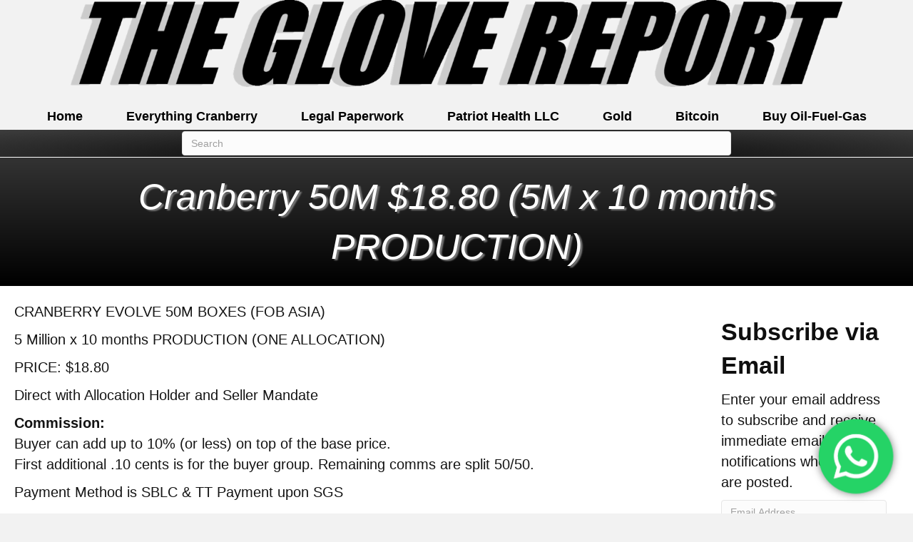

--- FILE ---
content_type: text/html; charset=UTF-8
request_url: https://theglovereport.com/2021/05/21/cranberry-50m-18-80-5m-x-10-months-production/
body_size: 17674
content:
<!DOCTYPE html>
<html lang="en-US">
<head>
<meta charset="UTF-8" />
<meta name='viewport' content='width=device-width, initial-scale=1.0' />
<meta http-equiv='X-UA-Compatible' content='IE=edge' />
<link rel="profile" href="https://gmpg.org/xfn/11" />
<title>Cranberry 50M $18.80 (5M x 10 months PRODUCTION) &#8211; The Glove Report</title>
<meta name='robots' content='max-image-preview:large' />

            <script data-no-defer="1" data-ezscrex="false" data-cfasync="false" data-pagespeed-no-defer data-cookieconsent="ignore">
                var ctPublicFunctions = {"_ajax_nonce":"ba5b9e85ca","_rest_nonce":"a67776c1c7","_ajax_url":"\/wp-admin\/admin-ajax.php","_rest_url":"https:\/\/theglovereport.com\/wp-json\/","data__cookies_type":"native","data__ajax_type":"rest","data__bot_detector_enabled":0,"data__frontend_data_log_enabled":1,"cookiePrefix":"","wprocket_detected":false,"host_url":"theglovereport.com","text__ee_click_to_select":"Click to select the whole data","text__ee_original_email":"The complete one is","text__ee_got_it":"Got it","text__ee_blocked":"Blocked","text__ee_cannot_connect":"Cannot connect","text__ee_cannot_decode":"Can not decode email. Unknown reason","text__ee_email_decoder":"CleanTalk email decoder","text__ee_wait_for_decoding":"The magic is on the way!","text__ee_decoding_process":"Please wait a few seconds while we decode the contact data."}
            </script>
        
            <script data-no-defer="1" data-ezscrex="false" data-cfasync="false" data-pagespeed-no-defer data-cookieconsent="ignore">
                var ctPublic = {"_ajax_nonce":"ba5b9e85ca","settings__forms__check_internal":"0","settings__forms__check_external":"0","settings__forms__force_protection":0,"settings__forms__search_test":"1","settings__forms__wc_add_to_cart":"0","settings__data__bot_detector_enabled":0,"settings__sfw__anti_crawler":0,"blog_home":"https:\/\/theglovereport.com\/","pixel__setting":"3","pixel__enabled":false,"pixel__url":"https:\/\/moderate9-v4.cleantalk.org\/pixel\/487b33ae637129b17179fe562c35d3b4.gif","data__email_check_before_post":"1","data__email_check_exist_post":1,"data__cookies_type":"native","data__key_is_ok":false,"data__visible_fields_required":true,"wl_brandname":"Anti-Spam by CleanTalk","wl_brandname_short":"CleanTalk","ct_checkjs_key":1057038106,"emailEncoderPassKey":"d3d42c789598bd06dc86248367547fc2","bot_detector_forms_excluded":"W10=","advancedCacheExists":false,"varnishCacheExists":false,"wc_ajax_add_to_cart":true,"theRealPerson":{"phrases":{"trpHeading":"The Real Person Badge!","trpContent1":"The commenter acts as a real person and verified as not a bot.","trpContent2":" Anti-Spam by CleanTalk","trpContentLearnMore":"Learn more"},"trpContentLink":"https:\/\/cleantalk.org\/help\/the-real-person?utm_id=&amp;utm_term=&amp;utm_source=admin_side&amp;utm_medium=trp_badge&amp;utm_content=trp_badge_link_click&amp;utm_campaign=apbct_links","imgPersonUrl":"https:\/\/theglovereport.com\/wp-content\/plugins\/cleantalk-spam-protect\/css\/images\/real_user.svg","imgShieldUrl":"https:\/\/theglovereport.com\/wp-content\/plugins\/cleantalk-spam-protect\/css\/images\/shield.svg"}}
            </script>
        <!-- Jetpack Site Verification Tags -->
<meta name="google-site-verification" content="gag9JGuEMvGCwHI7kaBvap42ZCmfMqvHF88xK3s3B-k" />
<link rel='dns-prefetch' href='//v0.wordpress.com' />
<link rel='dns-prefetch' href='//jetpack.wordpress.com' />
<link rel='dns-prefetch' href='//s0.wp.com' />
<link rel='dns-prefetch' href='//public-api.wordpress.com' />
<link rel='dns-prefetch' href='//0.gravatar.com' />
<link rel='dns-prefetch' href='//1.gravatar.com' />
<link rel='dns-prefetch' href='//2.gravatar.com' />
<link rel='dns-prefetch' href='//widgets.wp.com' />
<link rel="alternate" type="application/rss+xml" title="The Glove Report &raquo; Feed" href="https://theglovereport.com/feed/" />
<link rel="alternate" type="application/rss+xml" title="The Glove Report &raquo; Comments Feed" href="https://theglovereport.com/comments/feed/" />
<link rel="alternate" title="oEmbed (JSON)" type="application/json+oembed" href="https://theglovereport.com/wp-json/oembed/1.0/embed?url=https%3A%2F%2Ftheglovereport.com%2F2021%2F05%2F21%2Fcranberry-50m-18-80-5m-x-10-months-production%2F" />
<link rel="alternate" title="oEmbed (XML)" type="text/xml+oembed" href="https://theglovereport.com/wp-json/oembed/1.0/embed?url=https%3A%2F%2Ftheglovereport.com%2F2021%2F05%2F21%2Fcranberry-50m-18-80-5m-x-10-months-production%2F&#038;format=xml" />
<link rel="preload" href="https://theglovereport.com/wp-content/plugins/bb-plugin/fonts/fontawesome/5.15.4/webfonts/fa-solid-900.woff2" as="font" type="font/woff2" crossorigin="anonymous">
<link rel="preload" href="https://theglovereport.com/wp-content/plugins/bb-plugin/fonts/fontawesome/5.15.4/webfonts/fa-regular-400.woff2" as="font" type="font/woff2" crossorigin="anonymous">
<style id='wp-img-auto-sizes-contain-inline-css'>
img:is([sizes=auto i],[sizes^="auto," i]){contain-intrinsic-size:3000px 1500px}
/*# sourceURL=wp-img-auto-sizes-contain-inline-css */
</style>
<link rel='stylesheet' id='ht_ctc_main_css-css' href='https://theglovereport.com/wp-content/plugins/click-to-chat-for-whatsapp/new/inc/assets/css/main.css?ver=4.36' media='all' />
<style id='wp-emoji-styles-inline-css'>

	img.wp-smiley, img.emoji {
		display: inline !important;
		border: none !important;
		box-shadow: none !important;
		height: 1em !important;
		width: 1em !important;
		margin: 0 0.07em !important;
		vertical-align: -0.1em !important;
		background: none !important;
		padding: 0 !important;
	}
/*# sourceURL=wp-emoji-styles-inline-css */
</style>
<style id='wp-block-library-inline-css'>
:root{--wp-block-synced-color:#7a00df;--wp-block-synced-color--rgb:122,0,223;--wp-bound-block-color:var(--wp-block-synced-color);--wp-editor-canvas-background:#ddd;--wp-admin-theme-color:#007cba;--wp-admin-theme-color--rgb:0,124,186;--wp-admin-theme-color-darker-10:#006ba1;--wp-admin-theme-color-darker-10--rgb:0,107,160.5;--wp-admin-theme-color-darker-20:#005a87;--wp-admin-theme-color-darker-20--rgb:0,90,135;--wp-admin-border-width-focus:2px}@media (min-resolution:192dpi){:root{--wp-admin-border-width-focus:1.5px}}.wp-element-button{cursor:pointer}:root .has-very-light-gray-background-color{background-color:#eee}:root .has-very-dark-gray-background-color{background-color:#313131}:root .has-very-light-gray-color{color:#eee}:root .has-very-dark-gray-color{color:#313131}:root .has-vivid-green-cyan-to-vivid-cyan-blue-gradient-background{background:linear-gradient(135deg,#00d084,#0693e3)}:root .has-purple-crush-gradient-background{background:linear-gradient(135deg,#34e2e4,#4721fb 50%,#ab1dfe)}:root .has-hazy-dawn-gradient-background{background:linear-gradient(135deg,#faaca8,#dad0ec)}:root .has-subdued-olive-gradient-background{background:linear-gradient(135deg,#fafae1,#67a671)}:root .has-atomic-cream-gradient-background{background:linear-gradient(135deg,#fdd79a,#004a59)}:root .has-nightshade-gradient-background{background:linear-gradient(135deg,#330968,#31cdcf)}:root .has-midnight-gradient-background{background:linear-gradient(135deg,#020381,#2874fc)}:root{--wp--preset--font-size--normal:16px;--wp--preset--font-size--huge:42px}.has-regular-font-size{font-size:1em}.has-larger-font-size{font-size:2.625em}.has-normal-font-size{font-size:var(--wp--preset--font-size--normal)}.has-huge-font-size{font-size:var(--wp--preset--font-size--huge)}.has-text-align-center{text-align:center}.has-text-align-left{text-align:left}.has-text-align-right{text-align:right}.has-fit-text{white-space:nowrap!important}#end-resizable-editor-section{display:none}.aligncenter{clear:both}.items-justified-left{justify-content:flex-start}.items-justified-center{justify-content:center}.items-justified-right{justify-content:flex-end}.items-justified-space-between{justify-content:space-between}.screen-reader-text{border:0;clip-path:inset(50%);height:1px;margin:-1px;overflow:hidden;padding:0;position:absolute;width:1px;word-wrap:normal!important}.screen-reader-text:focus{background-color:#ddd;clip-path:none;color:#444;display:block;font-size:1em;height:auto;left:5px;line-height:normal;padding:15px 23px 14px;text-decoration:none;top:5px;width:auto;z-index:100000}html :where(.has-border-color){border-style:solid}html :where([style*=border-top-color]){border-top-style:solid}html :where([style*=border-right-color]){border-right-style:solid}html :where([style*=border-bottom-color]){border-bottom-style:solid}html :where([style*=border-left-color]){border-left-style:solid}html :where([style*=border-width]){border-style:solid}html :where([style*=border-top-width]){border-top-style:solid}html :where([style*=border-right-width]){border-right-style:solid}html :where([style*=border-bottom-width]){border-bottom-style:solid}html :where([style*=border-left-width]){border-left-style:solid}html :where(img[class*=wp-image-]){height:auto;max-width:100%}:where(figure){margin:0 0 1em}html :where(.is-position-sticky){--wp-admin--admin-bar--position-offset:var(--wp-admin--admin-bar--height,0px)}@media screen and (max-width:600px){html :where(.is-position-sticky){--wp-admin--admin-bar--position-offset:0px}}

/*# sourceURL=wp-block-library-inline-css */
</style><style id='global-styles-inline-css'>
:root{--wp--preset--aspect-ratio--square: 1;--wp--preset--aspect-ratio--4-3: 4/3;--wp--preset--aspect-ratio--3-4: 3/4;--wp--preset--aspect-ratio--3-2: 3/2;--wp--preset--aspect-ratio--2-3: 2/3;--wp--preset--aspect-ratio--16-9: 16/9;--wp--preset--aspect-ratio--9-16: 9/16;--wp--preset--color--black: #000000;--wp--preset--color--cyan-bluish-gray: #abb8c3;--wp--preset--color--white: #ffffff;--wp--preset--color--pale-pink: #f78da7;--wp--preset--color--vivid-red: #cf2e2e;--wp--preset--color--luminous-vivid-orange: #ff6900;--wp--preset--color--luminous-vivid-amber: #fcb900;--wp--preset--color--light-green-cyan: #7bdcb5;--wp--preset--color--vivid-green-cyan: #00d084;--wp--preset--color--pale-cyan-blue: #8ed1fc;--wp--preset--color--vivid-cyan-blue: #0693e3;--wp--preset--color--vivid-purple: #9b51e0;--wp--preset--color--fl-heading-text: #0f0f0f;--wp--preset--color--fl-body-bg: #f2f2f2;--wp--preset--color--fl-body-text: #141414;--wp--preset--color--fl-accent: #3554a3;--wp--preset--color--fl-accent-hover: #1650ff;--wp--preset--color--fl-topbar-bg: #ffffff;--wp--preset--color--fl-topbar-text: #000000;--wp--preset--color--fl-topbar-link: #428bca;--wp--preset--color--fl-topbar-hover: #428bca;--wp--preset--color--fl-header-bg: #ffffff;--wp--preset--color--fl-header-text: #000000;--wp--preset--color--fl-header-link: #428bca;--wp--preset--color--fl-header-hover: #428bca;--wp--preset--color--fl-nav-bg: #ffffff;--wp--preset--color--fl-nav-link: #428bca;--wp--preset--color--fl-nav-hover: #428bca;--wp--preset--color--fl-content-bg: #ffffff;--wp--preset--color--fl-footer-widgets-bg: #ffffff;--wp--preset--color--fl-footer-widgets-text: #000000;--wp--preset--color--fl-footer-widgets-link: #428bca;--wp--preset--color--fl-footer-widgets-hover: #428bca;--wp--preset--color--fl-footer-bg: #303030;--wp--preset--color--fl-footer-text: #c9c9c9;--wp--preset--color--fl-footer-link: #e0e0b1;--wp--preset--color--fl-footer-hover: #eded65;--wp--preset--gradient--vivid-cyan-blue-to-vivid-purple: linear-gradient(135deg,rgb(6,147,227) 0%,rgb(155,81,224) 100%);--wp--preset--gradient--light-green-cyan-to-vivid-green-cyan: linear-gradient(135deg,rgb(122,220,180) 0%,rgb(0,208,130) 100%);--wp--preset--gradient--luminous-vivid-amber-to-luminous-vivid-orange: linear-gradient(135deg,rgb(252,185,0) 0%,rgb(255,105,0) 100%);--wp--preset--gradient--luminous-vivid-orange-to-vivid-red: linear-gradient(135deg,rgb(255,105,0) 0%,rgb(207,46,46) 100%);--wp--preset--gradient--very-light-gray-to-cyan-bluish-gray: linear-gradient(135deg,rgb(238,238,238) 0%,rgb(169,184,195) 100%);--wp--preset--gradient--cool-to-warm-spectrum: linear-gradient(135deg,rgb(74,234,220) 0%,rgb(151,120,209) 20%,rgb(207,42,186) 40%,rgb(238,44,130) 60%,rgb(251,105,98) 80%,rgb(254,248,76) 100%);--wp--preset--gradient--blush-light-purple: linear-gradient(135deg,rgb(255,206,236) 0%,rgb(152,150,240) 100%);--wp--preset--gradient--blush-bordeaux: linear-gradient(135deg,rgb(254,205,165) 0%,rgb(254,45,45) 50%,rgb(107,0,62) 100%);--wp--preset--gradient--luminous-dusk: linear-gradient(135deg,rgb(255,203,112) 0%,rgb(199,81,192) 50%,rgb(65,88,208) 100%);--wp--preset--gradient--pale-ocean: linear-gradient(135deg,rgb(255,245,203) 0%,rgb(182,227,212) 50%,rgb(51,167,181) 100%);--wp--preset--gradient--electric-grass: linear-gradient(135deg,rgb(202,248,128) 0%,rgb(113,206,126) 100%);--wp--preset--gradient--midnight: linear-gradient(135deg,rgb(2,3,129) 0%,rgb(40,116,252) 100%);--wp--preset--font-size--small: 13px;--wp--preset--font-size--medium: 20px;--wp--preset--font-size--large: 36px;--wp--preset--font-size--x-large: 42px;--wp--preset--spacing--20: 0.44rem;--wp--preset--spacing--30: 0.67rem;--wp--preset--spacing--40: 1rem;--wp--preset--spacing--50: 1.5rem;--wp--preset--spacing--60: 2.25rem;--wp--preset--spacing--70: 3.38rem;--wp--preset--spacing--80: 5.06rem;--wp--preset--shadow--natural: 6px 6px 9px rgba(0, 0, 0, 0.2);--wp--preset--shadow--deep: 12px 12px 50px rgba(0, 0, 0, 0.4);--wp--preset--shadow--sharp: 6px 6px 0px rgba(0, 0, 0, 0.2);--wp--preset--shadow--outlined: 6px 6px 0px -3px rgb(255, 255, 255), 6px 6px rgb(0, 0, 0);--wp--preset--shadow--crisp: 6px 6px 0px rgb(0, 0, 0);}:where(.is-layout-flex){gap: 0.5em;}:where(.is-layout-grid){gap: 0.5em;}body .is-layout-flex{display: flex;}.is-layout-flex{flex-wrap: wrap;align-items: center;}.is-layout-flex > :is(*, div){margin: 0;}body .is-layout-grid{display: grid;}.is-layout-grid > :is(*, div){margin: 0;}:where(.wp-block-columns.is-layout-flex){gap: 2em;}:where(.wp-block-columns.is-layout-grid){gap: 2em;}:where(.wp-block-post-template.is-layout-flex){gap: 1.25em;}:where(.wp-block-post-template.is-layout-grid){gap: 1.25em;}.has-black-color{color: var(--wp--preset--color--black) !important;}.has-cyan-bluish-gray-color{color: var(--wp--preset--color--cyan-bluish-gray) !important;}.has-white-color{color: var(--wp--preset--color--white) !important;}.has-pale-pink-color{color: var(--wp--preset--color--pale-pink) !important;}.has-vivid-red-color{color: var(--wp--preset--color--vivid-red) !important;}.has-luminous-vivid-orange-color{color: var(--wp--preset--color--luminous-vivid-orange) !important;}.has-luminous-vivid-amber-color{color: var(--wp--preset--color--luminous-vivid-amber) !important;}.has-light-green-cyan-color{color: var(--wp--preset--color--light-green-cyan) !important;}.has-vivid-green-cyan-color{color: var(--wp--preset--color--vivid-green-cyan) !important;}.has-pale-cyan-blue-color{color: var(--wp--preset--color--pale-cyan-blue) !important;}.has-vivid-cyan-blue-color{color: var(--wp--preset--color--vivid-cyan-blue) !important;}.has-vivid-purple-color{color: var(--wp--preset--color--vivid-purple) !important;}.has-black-background-color{background-color: var(--wp--preset--color--black) !important;}.has-cyan-bluish-gray-background-color{background-color: var(--wp--preset--color--cyan-bluish-gray) !important;}.has-white-background-color{background-color: var(--wp--preset--color--white) !important;}.has-pale-pink-background-color{background-color: var(--wp--preset--color--pale-pink) !important;}.has-vivid-red-background-color{background-color: var(--wp--preset--color--vivid-red) !important;}.has-luminous-vivid-orange-background-color{background-color: var(--wp--preset--color--luminous-vivid-orange) !important;}.has-luminous-vivid-amber-background-color{background-color: var(--wp--preset--color--luminous-vivid-amber) !important;}.has-light-green-cyan-background-color{background-color: var(--wp--preset--color--light-green-cyan) !important;}.has-vivid-green-cyan-background-color{background-color: var(--wp--preset--color--vivid-green-cyan) !important;}.has-pale-cyan-blue-background-color{background-color: var(--wp--preset--color--pale-cyan-blue) !important;}.has-vivid-cyan-blue-background-color{background-color: var(--wp--preset--color--vivid-cyan-blue) !important;}.has-vivid-purple-background-color{background-color: var(--wp--preset--color--vivid-purple) !important;}.has-black-border-color{border-color: var(--wp--preset--color--black) !important;}.has-cyan-bluish-gray-border-color{border-color: var(--wp--preset--color--cyan-bluish-gray) !important;}.has-white-border-color{border-color: var(--wp--preset--color--white) !important;}.has-pale-pink-border-color{border-color: var(--wp--preset--color--pale-pink) !important;}.has-vivid-red-border-color{border-color: var(--wp--preset--color--vivid-red) !important;}.has-luminous-vivid-orange-border-color{border-color: var(--wp--preset--color--luminous-vivid-orange) !important;}.has-luminous-vivid-amber-border-color{border-color: var(--wp--preset--color--luminous-vivid-amber) !important;}.has-light-green-cyan-border-color{border-color: var(--wp--preset--color--light-green-cyan) !important;}.has-vivid-green-cyan-border-color{border-color: var(--wp--preset--color--vivid-green-cyan) !important;}.has-pale-cyan-blue-border-color{border-color: var(--wp--preset--color--pale-cyan-blue) !important;}.has-vivid-cyan-blue-border-color{border-color: var(--wp--preset--color--vivid-cyan-blue) !important;}.has-vivid-purple-border-color{border-color: var(--wp--preset--color--vivid-purple) !important;}.has-vivid-cyan-blue-to-vivid-purple-gradient-background{background: var(--wp--preset--gradient--vivid-cyan-blue-to-vivid-purple) !important;}.has-light-green-cyan-to-vivid-green-cyan-gradient-background{background: var(--wp--preset--gradient--light-green-cyan-to-vivid-green-cyan) !important;}.has-luminous-vivid-amber-to-luminous-vivid-orange-gradient-background{background: var(--wp--preset--gradient--luminous-vivid-amber-to-luminous-vivid-orange) !important;}.has-luminous-vivid-orange-to-vivid-red-gradient-background{background: var(--wp--preset--gradient--luminous-vivid-orange-to-vivid-red) !important;}.has-very-light-gray-to-cyan-bluish-gray-gradient-background{background: var(--wp--preset--gradient--very-light-gray-to-cyan-bluish-gray) !important;}.has-cool-to-warm-spectrum-gradient-background{background: var(--wp--preset--gradient--cool-to-warm-spectrum) !important;}.has-blush-light-purple-gradient-background{background: var(--wp--preset--gradient--blush-light-purple) !important;}.has-blush-bordeaux-gradient-background{background: var(--wp--preset--gradient--blush-bordeaux) !important;}.has-luminous-dusk-gradient-background{background: var(--wp--preset--gradient--luminous-dusk) !important;}.has-pale-ocean-gradient-background{background: var(--wp--preset--gradient--pale-ocean) !important;}.has-electric-grass-gradient-background{background: var(--wp--preset--gradient--electric-grass) !important;}.has-midnight-gradient-background{background: var(--wp--preset--gradient--midnight) !important;}.has-small-font-size{font-size: var(--wp--preset--font-size--small) !important;}.has-medium-font-size{font-size: var(--wp--preset--font-size--medium) !important;}.has-large-font-size{font-size: var(--wp--preset--font-size--large) !important;}.has-x-large-font-size{font-size: var(--wp--preset--font-size--x-large) !important;}
/*# sourceURL=global-styles-inline-css */
</style>

<style id='classic-theme-styles-inline-css'>
/*! This file is auto-generated */
.wp-block-button__link{color:#fff;background-color:#32373c;border-radius:9999px;box-shadow:none;text-decoration:none;padding:calc(.667em + 2px) calc(1.333em + 2px);font-size:1.125em}.wp-block-file__button{background:#32373c;color:#fff;text-decoration:none}
/*# sourceURL=/wp-includes/css/classic-themes.min.css */
</style>
<link rel='stylesheet' id='cleantalk-public-css-css' href='https://theglovereport.com/wp-content/plugins/cleantalk-spam-protect/css/cleantalk-public.min.css?ver=6.70.1_1766166951' media='all' />
<link rel='stylesheet' id='cleantalk-email-decoder-css-css' href='https://theglovereport.com/wp-content/plugins/cleantalk-spam-protect/css/cleantalk-email-decoder.min.css?ver=6.70.1_1766166951' media='all' />
<link rel='stylesheet' id='cleantalk-trp-css-css' href='https://theglovereport.com/wp-content/plugins/cleantalk-spam-protect/css/cleantalk-trp.min.css?ver=6.70.1_1766166951' media='all' />
<link rel='stylesheet' id='font-awesome-5-css' href='https://theglovereport.com/wp-content/plugins/bb-plugin/fonts/fontawesome/5.15.4/css/all.min.css?ver=2.9.3.1' media='all' />
<link rel='stylesheet' id='fl-builder-layout-bundle-d05263608b6948a710ec1a9dfeb6aba2-css' href='https://theglovereport.com/wp-content/uploads/sites/22/bb-plugin/cache/d05263608b6948a710ec1a9dfeb6aba2-layout-bundle.css?ver=2.9.3.1-1.5.1.1' media='all' />
<link rel='stylesheet' id='jetpack-subscriptions-css' href='https://theglovereport.com/wp-content/plugins/jetpack/_inc/build/subscriptions/subscriptions.min.css?ver=15.4' media='all' />
<link rel='stylesheet' id='open-sans-css' href='https://fonts.googleapis.com/css?family=Open+Sans%3A300italic%2C400italic%2C600italic%2C300%2C400%2C600&#038;subset=latin%2Clatin-ext&#038;display=fallback&#038;ver=6.9' media='all' />
<link rel='stylesheet' id='jetpack_likes-css' href='https://theglovereport.com/wp-content/plugins/jetpack/modules/likes/style.css?ver=15.4' media='all' />
<link rel='stylesheet' id='jquery-magnificpopup-css' href='https://theglovereport.com/wp-content/plugins/bb-plugin/css/jquery.magnificpopup.min.css?ver=2.9.3.1' media='all' />
<link rel='stylesheet' id='base-css' href='https://theglovereport.com/wp-content/themes/bb-theme/css/base.min.css?ver=1.7.19.1' media='all' />
<link rel='stylesheet' id='fl-automator-skin-css' href='https://theglovereport.com/wp-content/uploads/sites/22/bb-theme/skin-69331d684bde3.css?ver=1.7.19.1' media='all' />
<link rel='stylesheet' id='fl-child-theme-css' href='https://theglovereport.com/wp-content/themes/bb-theme-child/style.css?ver=6.9' media='all' />
<link rel='stylesheet' id='pp-animate-css' href='https://theglovereport.com/wp-content/plugins/bbpowerpack/assets/css/animate.min.css?ver=3.5.1' media='all' />
<script src="https://theglovereport.com/wp-includes/js/jquery/jquery.min.js?ver=3.7.1" id="jquery-core-js"></script>
<script src="https://theglovereport.com/wp-includes/js/jquery/jquery-migrate.min.js?ver=3.4.1" id="jquery-migrate-js"></script>
<script src="https://theglovereport.com/wp-content/plugins/cleantalk-spam-protect/js/apbct-public-bundle_gathering.min.js?ver=6.70.1_1766166951" id="apbct-public-bundle_gathering.min-js-js"></script>
<link rel="https://api.w.org/" href="https://theglovereport.com/wp-json/" /><link rel="alternate" title="JSON" type="application/json" href="https://theglovereport.com/wp-json/wp/v2/posts/1813" /><link rel="EditURI" type="application/rsd+xml" title="RSD" href="https://theglovereport.com/xmlrpc.php?rsd" />
<meta name="generator" content="WordPress 6.9" />
<link rel="canonical" href="https://theglovereport.com/2021/05/21/cranberry-50m-18-80-5m-x-10-months-production/" />
<link rel='shortlink' href='https://theglovereport.com/?p=1813' />
		<script>
			var bb_powerpack = {
				version: '2.40.6',
				getAjaxUrl: function() { return atob( 'aHR0cHM6Ly90aGVnbG92ZXJlcG9ydC5jb20vd3AtYWRtaW4vYWRtaW4tYWpheC5waHA=' ); },
				callback: function() {},
				mapMarkerData: {},
				post_id: '1813',
				search_term: '',
				current_page: 'https://theglovereport.com/2021/05/21/cranberry-50m-18-80-5m-x-10-months-production/',
				conditionals: {
					is_front_page: false,
					is_home: false,
					is_archive: false,
					current_post_type: '',
					is_tax: false,
										is_author: false,
					current_author: false,
					is_search: false,
									}
			};
		</script>
		<style>.recentcomments a{display:inline !important;padding:0 !important;margin:0 !important;}</style><link rel="icon" href="https://theglovereport.com/wp-content/uploads/sites/22/2020/10/cropped-The-Nitrile-Glove-Report-Cranberry-Cardinal-SkyMed-Gloveon-favicon-32x32.jpg" sizes="32x32" />
<link rel="icon" href="https://theglovereport.com/wp-content/uploads/sites/22/2020/10/cropped-The-Nitrile-Glove-Report-Cranberry-Cardinal-SkyMed-Gloveon-favicon-192x192.jpg" sizes="192x192" />
<link rel="apple-touch-icon" href="https://theglovereport.com/wp-content/uploads/sites/22/2020/10/cropped-The-Nitrile-Glove-Report-Cranberry-Cardinal-SkyMed-Gloveon-favicon-180x180.jpg" />
<meta name="msapplication-TileImage" content="https://theglovereport.com/wp-content/uploads/sites/22/2020/10/cropped-The-Nitrile-Glove-Report-Cranberry-Cardinal-SkyMed-Gloveon-favicon-270x270.jpg" />
		<style id="wp-custom-css">
			
#bitnami-banner {display:none;}		</style>
		<!-- Global site tag (gtag.js) - Google Analytics -->
<script async src="https://www.googletagmanager.com/gtag/js?id=G-C18SJT71VJ"></script>
<script>
  window.dataLayer = window.dataLayer || [];
  function gtag(){dataLayer.push(arguments);}
  gtag('js', new Date());

  gtag('config', 'G-C18SJT71VJ');
</script>
</head>
<body class="wp-singular post-template-default single single-post postid-1813 single-format-standard wp-theme-bb-theme wp-child-theme-bb-theme-child fl-builder-2-9-3-1 fl-themer-1-5-1-1 fl-theme-1-7-19-1 fl-no-js fl-theme-builder-header fl-theme-builder-header-headertony fl-theme-builder-singular fl-theme-builder-singular-headerpoststonyavailable fl-theme-builder-footer fl-theme-builder-footer-footer-tony fl-framework-base fl-preset-default fl-full-width fl-search-active" itemscope="itemscope" itemtype="https://schema.org/WebPage">
<a aria-label="Skip to content" class="fl-screen-reader-text" href="#fl-main-content">Skip to content</a><div class="fl-page">
	<header class="fl-builder-content fl-builder-content-51 fl-builder-global-templates-locked" data-post-id="51" data-type="header" data-sticky="0" data-sticky-on="" data-sticky-breakpoint="medium" data-shrink="1" data-overlay="0" data-overlay-bg="default" data-shrink-image-height="50px" role="banner" itemscope="itemscope" itemtype="http://schema.org/WPHeader"><div class="fl-row fl-row-full-width fl-row-bg-color fl-node-5f7a9a559273e fl-row-default-height fl-row-align-center" data-node="5f7a9a559273e">
	<div class="fl-row-content-wrap">
						<div class="fl-row-content fl-row-fixed-width fl-node-content">
		
<div class="fl-col-group fl-node-5f7a9a559500d" data-node="5f7a9a559500d">
			<div class="fl-col fl-node-5f7a9a5595192 fl-col-bg-color" data-node="5f7a9a5595192">
	<div class="fl-col-content fl-node-content"><div class="fl-module fl-module-photo fl-node-5f7a9a5592542" data-node="5f7a9a5592542">
	<div class="fl-module-content fl-node-content">
		<div class="fl-photo fl-photo-align-center" itemscope itemtype="https://schema.org/ImageObject">
	<div class="fl-photo-content fl-photo-img-png">
				<a href="https://theglovereport.com" target="_self" itemprop="url">
				<img loading="lazy" decoding="async" width="1780" height="200" class="fl-photo-img wp-image-653" src="http://joinapro.com/wp-content/uploads/sites/22/2020/10/The-Glove-Report.png" alt="The Glove Report" itemprop="image" title="The Glove Report"  data-no-lazy="1" srcset="https://theglovereport.com/wp-content/uploads/sites/22/2020/10/The-Glove-Report.png 1780w, https://theglovereport.com/wp-content/uploads/sites/22/2020/10/The-Glove-Report-300x34.png 300w, https://theglovereport.com/wp-content/uploads/sites/22/2020/10/The-Glove-Report-1024x115.png 1024w, https://theglovereport.com/wp-content/uploads/sites/22/2020/10/The-Glove-Report-768x86.png 768w, https://theglovereport.com/wp-content/uploads/sites/22/2020/10/The-Glove-Report-1536x173.png 1536w" sizes="auto, (max-width: 1780px) 100vw, 1780px" />
				</a>
					</div>
	</div>
	</div>
</div>
</div>
</div>
	</div>
		</div>
	</div>
</div>
<div class="fl-row fl-row-full-width fl-row-bg-color fl-node-5f7c91cab07ec fl-row-default-height fl-row-align-center" data-node="5f7c91cab07ec">
	<div class="fl-row-content-wrap">
						<div class="fl-row-content fl-row-full-width fl-node-content">
		
<div class="fl-col-group fl-node-5f7c91cab07e7" data-node="5f7c91cab07e7">
			<div class="fl-col fl-node-5f7c91cab07ea fl-col-bg-color" data-node="5f7c91cab07ea">
	<div class="fl-col-content fl-node-content"><div class="fl-module fl-module-menu fl-node-5f7c91cab07eb" data-node="5f7c91cab07eb">
	<div class="fl-module-content fl-node-content">
		<div class="fl-menu fl-menu-responsive-toggle-mobile fl-menu-responsive-flyout-push-opacity fl-flyout-left">
	<button class="fl-menu-mobile-toggle hamburger" aria-label="Menu"><span class="fl-menu-icon svg-container"><svg version="1.1" class="hamburger-menu" xmlns="http://www.w3.org/2000/svg" xmlns:xlink="http://www.w3.org/1999/xlink" viewBox="0 0 512 512">
<rect class="fl-hamburger-menu-top" width="512" height="102"/>
<rect class="fl-hamburger-menu-middle" y="205" width="512" height="102"/>
<rect class="fl-hamburger-menu-bottom" y="410" width="512" height="102"/>
</svg>
</span></button>	<div class="fl-clear"></div>
	<nav aria-label="Menu" itemscope="itemscope" itemtype="https://schema.org/SiteNavigationElement"><ul id="menu-toptabs" class="menu fl-menu-horizontal fl-toggle-none"><li id="menu-item-26" class="menu-item menu-item-type-post_type menu-item-object-page menu-item-home"><a href="https://theglovereport.com/">Home</a></li><li id="menu-item-2255" class="menu-item menu-item-type-post_type menu-item-object-page"><a href="https://theglovereport.com/everything-cranberry/">Everything Cranberry</a></li><li id="menu-item-245" class="menu-item menu-item-type-post_type menu-item-object-page"><a href="https://theglovereport.com/legal-paperwork/">Legal Paperwork</a></li><li id="menu-item-389" class="menu-item menu-item-type-custom menu-item-object-custom"><a href="https://patriot.health/">Patriot Health LLC</a></li><li id="menu-item-3088" class="menu-item menu-item-type-custom menu-item-object-custom"><a href="https://glow79.com/">Gold</a></li><li id="menu-item-2904" class="menu-item menu-item-type-custom menu-item-object-custom"><a target="_blank" href="https://bitcoinreport.vip/">Bitcoin</a></li><li id="menu-item-2658" class="menu-item menu-item-type-custom menu-item-object-custom"><a href="https://oilfuelgas.com/">Buy Oil-Fuel-Gas</a></li></ul></nav></div>
	</div>
</div>
</div>
</div>
	</div>
		</div>
	</div>
</div>
<div class="fl-row fl-row-full-width fl-row-bg-gradient fl-node-5fd7e7339ddf2 fl-row-default-height fl-row-align-center" data-node="5fd7e7339ddf2">
	<div class="fl-row-content-wrap">
						<div class="fl-row-content fl-row-fixed-width fl-node-content">
		
<div class="fl-col-group fl-node-5fd7e733a24c4" data-node="5fd7e733a24c4">
			<div class="fl-col fl-node-5fd7e733a25db fl-col-bg-color" data-node="5fd7e733a25db">
	<div class="fl-col-content fl-node-content"><div class="fl-module fl-module-widget fl-node-5fd7e727e0c42" data-node="5fd7e727e0c42">
	<div class="fl-module-content fl-node-content">
		<div class="fl-widget">
<div class="widget widget_search"><form apbct-form-sign="native_search" aria-label="Search" method="get" role="search" action="https://theglovereport.com/" title="Type and press Enter to search.">
	<input aria-label="Search" type="search" class="fl-search-input form-control" name="s" placeholder="Search"  value="" onfocus="if (this.value === 'Search') { this.value = ''; }" onblur="if (this.value === '') this.value='Search';" />
<input
                    class="apbct_special_field apbct_email_id__search_form"
                    name="apbct__email_id__search_form"
                    aria-label="apbct__label_id__search_form"
                    type="text" size="30" maxlength="200" autocomplete="off"
                    value=""
                /><input
                   id="apbct_submit_id__search_form" 
                   class="apbct_special_field apbct__email_id__search_form"
                   name="apbct__label_id__search_form"
                   aria-label="apbct_submit_name__search_form"
                   type="submit"
                   size="30"
                   maxlength="200"
                   value="71514"
               /></form>
</div></div>
	</div>
</div>
</div>
</div>
	</div>
		</div>
	</div>
</div>
</header>	<div id="fl-main-content" class="fl-page-content" itemprop="mainContentOfPage" role="main">

		<div class="fl-builder-content fl-builder-content-186 fl-builder-global-templates-locked" data-post-id="186"><div class="fl-row fl-row-full-width fl-row-bg-gradient fl-node-5f7b84998a5ec fl-row-default-height fl-row-align-center fl-visible-desktop fl-visible-large" data-node="5f7b84998a5ec">
	<div class="fl-row-content-wrap">
						<div class="fl-row-content fl-row-fixed-width fl-node-content">
		
<div class="fl-col-group fl-node-5f7b84998a5ed" data-node="5f7b84998a5ed">
			<div class="fl-col fl-node-5f7b84998a5ee fl-col-bg-color" data-node="5f7b84998a5ee">
	<div class="fl-col-content fl-node-content"><div class="fl-module fl-module-heading fl-node-5ffefbe8bfc82" data-node="5ffefbe8bfc82">
	<div class="fl-module-content fl-node-content">
		<h1 class="fl-heading">
		<span class="fl-heading-text">Cranberry 50M $18.80 (5M x 10 months PRODUCTION)</span>
	</h1>
	</div>
</div>
</div>
</div>
	</div>
		</div>
	</div>
</div>
<div class="fl-row fl-row-full-width fl-row-bg-gradient fl-node-611572e90d7e0 fl-row-default-height fl-row-align-center fl-visible-medium fl-visible-mobile fl-animation fl-slide-in-up" data-node="611572e90d7e0" data-animation-delay="0" data-animation-duration="1">
	<div class="fl-row-content-wrap">
						<div class="fl-row-content fl-row-fixed-width fl-node-content">
		
<div class="fl-col-group fl-node-611572e90d859" data-node="611572e90d859">
			<div class="fl-col fl-node-611572e90d85f fl-col-bg-color" data-node="611572e90d85f">
	<div class="fl-col-content fl-node-content"><div class="fl-module fl-module-heading fl-node-611572e90d860" data-node="611572e90d860">
	<div class="fl-module-content fl-node-content">
		<h1 class="fl-heading">
		<span class="fl-heading-text">Cranberry 50M $18.80 (5M x 10 months PRODUCTION)</span>
	</h1>
	</div>
</div>
</div>
</div>
	</div>
		</div>
	</div>
</div>
<div class="fl-row fl-row-full-width fl-row-bg-none fl-node-5f7b84998a5dc fl-row-default-height fl-row-align-center" data-node="5f7b84998a5dc">
	<div class="fl-row-content-wrap">
						<div class="fl-row-content fl-row-fixed-width fl-node-content">
		
<div class="fl-col-group fl-node-5f7b84998a5e0" data-node="5f7b84998a5e0">
			<div class="fl-col fl-node-5f7b84998a5e1 fl-col-bg-color" data-node="5f7b84998a5e1">
	<div class="fl-col-content fl-node-content"><div class="fl-module fl-module-fl-post-content fl-node-5f7b84998a5e2" data-node="5f7b84998a5e2">
	<div class="fl-module-content fl-node-content">
		<p>CRANBERRY EVOLVE 50M BOXES (FOB ASIA)</p>
<p>5 Million x 10 months PRODUCTION (ONE ALLOCATION)</p>
<p>PRICE: $18.80</p>
<p>Direct with Allocation Holder and Seller Mandate</p>
<p><strong>Commission:</strong><br />
Buyer can add up to 10% (or less) on top of the base price.<br />
First additional .10 cents is for the buyer group. Remaining comms are split 50/50.</p>
<p>Payment Method is SBLC &amp; TT Payment upon SGS</p>
<p><strong>SOP</strong><br />
1. NCNDA<br />
2. PO (Purchase Order) to “Allocation Partner c/o XXXXXX&#8221;<br />
3. Redacted Allocation Letter shall be provided to Buyer<br />
4. Buyer Proofs Up via BCL<br />
5. SPA<br />
6. Unredacted allocation letter<br />
7. SBLC set up (2 months production value)<br />
8. Production starts<br />
9. Good delivered to Origin Port<br />
10. SGS / Funds Released</p>
<p>Detailed SOP available on request.</p>
<p>REF: JCCO</p>
	</div>
</div>
<div class="fl-module fl-module-html fl-node-5f7b84998a5eb" data-node="5f7b84998a5eb">
	<div class="fl-module-content fl-node-content">
		<div class="fl-html">
	Posted in <a href="https://theglovereport.com/category/available-lots-of-cranberry/" rel="tag" class="available-lots-of-cranberry">Available Lots of Cranberry</a>, <a href="https://theglovereport.com/category/hot-deals/" rel="tag" class="hot-deals">Hot Deals</a>, <a href="https://theglovereport.com/category/production/" rel="tag" class="production">Production</a></div>
	</div>
</div>
</div>
</div>
			<div class="fl-col fl-node-5f7df0c6533c6 fl-col-bg-color fl-col-small" data-node="5f7df0c6533c6">
	<div class="fl-col-content fl-node-content"><div class="fl-module fl-module-widget fl-node-61157fe34632e fl-visible-desktop fl-visible-large" data-node="61157fe34632e">
	<div class="fl-module-content fl-node-content">
		<div class="fl-widget">
<div class="widget widget_blog_subscription jetpack_subscription_widget"><h2 class="widgettitle">Subscribe via Email</h2>
			<div class="wp-block-jetpack-subscriptions__container">
			<form action="#" method="post" accept-charset="utf-8" id="subscribe-blog-fl_builder_widget_61157fe34632e"
				data-blog="183702509"
				data-post_access_level="everybody" >
									<div id="subscribe-text"><p>Enter your email address to subscribe and receive immediate email notifications when new lots are posted.</p>
</div>
										<p id="subscribe-email">
						<label id="jetpack-subscribe-label"
							class="screen-reader-text"
							for="subscribe-field-fl_builder_widget_61157fe34632e">
							Email Address						</label>
						<input type="email" name="email" autocomplete="email" required="required"
																					value=""
							id="subscribe-field-fl_builder_widget_61157fe34632e"
							placeholder="Email Address"
						/>
					</p>

					<p id="subscribe-submit"
											>
						<input type="hidden" name="action" value="subscribe"/>
						<input type="hidden" name="source" value="https://theglovereport.com/2021/05/21/cranberry-50m-18-80-5m-x-10-months-production/"/>
						<input type="hidden" name="sub-type" value="widget"/>
						<input type="hidden" name="redirect_fragment" value="subscribe-blog-fl_builder_widget_61157fe34632e"/>
						<input type="hidden" id="_wpnonce" name="_wpnonce" value="2d7d621582" /><input type="hidden" name="_wp_http_referer" value="/2021/05/21/cranberry-50m-18-80-5m-x-10-months-production/" />						<button type="submit"
															class="wp-block-button__link"
																					name="jetpack_subscriptions_widget"
						>
							Subscribe						</button>
					</p>
							</form>
						</div>
			
</div></div>
	</div>
</div>
<div class="fl-module fl-module-rich-text fl-node-5fff0606cfeaa fl-visible-desktop fl-visible-large" data-node="5fff0606cfeaa">
	<div class="fl-module-content fl-node-content">
		<div class="fl-rich-text">
	<p style="text-align: justify;"><span style="color: #ff0000;">Product sells quickly. You </span><span style="color: #ff0000;">should not spend money drawing up legal paperwork to reserve the product for your client until you ask if it is still available. Email sales@patriot.health to inquire. Available p</span><span style="color: #ff0000;">roduct can be reserved by submitting a LOI/LOA/ICPO.  </span></p>
</div>
	</div>
</div>
</div>
</div>
	</div>
		</div>
	</div>
</div>
<div class="fl-row fl-row-full-width fl-row-bg-parallax fl-node-60370a20ae442 fl-row-default-height fl-row-align-center" data-node="60370a20ae442" data-parallax-speed="2" data-parallax-image="http://joinapro.com/wp-content/uploads/sites/22/2020/10/Image-for-comments.jpg">
	<div class="fl-row-content-wrap">
						<div class="fl-row-content fl-row-fixed-width fl-node-content">
		
<div class="fl-col-group fl-node-60370a20ba6eb" data-node="60370a20ba6eb">
			<div class="fl-col fl-node-60370a20ba801 fl-col-bg-color" data-node="60370a20ba801">
	<div class="fl-col-content fl-node-content"><div class="fl-module fl-module-fl-comments fl-node-60351793bffe6" data-node="60351793bffe6">
	<div class="fl-module-content fl-node-content">
			</div>
</div>
</div>
</div>
			<div class="fl-col fl-node-60370a418679e fl-col-bg-color fl-col-small" data-node="60370a418679e">
	<div class="fl-col-content fl-node-content"><div class="fl-module fl-module-rich-text fl-node-60370a4186626 fl-visible-desktop fl-visible-large" data-node="60370a4186626">
	<div class="fl-module-content fl-node-content">
		<div class="fl-rich-text">
	</div>
	</div>
</div>
</div>
</div>
	</div>
		</div>
	</div>
</div>
<div class="fl-row fl-row-fixed-width fl-row-bg-none fl-node-610fe66189c41 fl-row-default-height fl-row-align-center" data-node="610fe66189c41">
	<div class="fl-row-content-wrap">
						<div class="fl-row-content fl-row-fixed-width fl-node-content">
		
<div class="fl-col-group fl-node-610fe661946a2" data-node="610fe661946a2">
			<div class="fl-col fl-node-610fe661947c6 fl-col-bg-color" data-node="610fe661947c6">
	<div class="fl-col-content fl-node-content"><div class="fl-module fl-module-html fl-node-610fe51653520" data-node="610fe51653520">
	<div class="fl-module-content fl-node-content">
		<div class="fl-html">
	<ul class="lcp_catlist" id="lcp_instance_0"><li><a href="https://theglovereport.com/2024/10/21/cranberry-evolve-300-otg-540k-in-ca-22-50-box/">Cranberry Evolve 300 OTG 540K in CA $22.50/box</a>  October 21, 2024</li><li><a href="https://theglovereport.com/2023/08/18/cranberry-evolve-300-ct-2million-in-corona-ca-22-50-box/">Cranberry Evolve 300 CT 2Million in Corona CA $22.50/box</a>  August 18, 2023</li><li><a href="https://theglovereport.com/2023/01/06/cranberry-evolve-300-1m-week-24-all-in-25-cent-comm-inspect-pay/">Cranberry Evolve 300 1M / week $24 all in 25 cent comm (close to an Inspect &#038; Pay)</a>  January 6, 2023</li><li><a href="https://theglovereport.com/2022/12/12/cranberry-evolve-300-50m-27-25-all-in-with-50-cents-to-buyside-inspect-pay-via-a-200k-deposit/">Cranberry Evolve 300 50M $27.25 all in with 50 cents to buyside &#8212; Inspect &#038; Pay via a $200K Deposit</a>  December 12, 2022</li><li><a href="https://theglovereport.com/2022/12/12/cranberry-evolve-300-1m-to-5m-28-50-all-in-with-50-cents-to-buyside-warehouse-clearance/">Cranberry Evolve 300 1M to 5M $28.50 all in with 50 cents to buyside &#8212; Warehouse Clearance</a>  December 12, 2022</li><li><a href="https://theglovereport.com/2022/09/27/dore-gold-100kg-12-9-discount-brazil-or-kenya-sblc-or-escrow/">Dore Gold 100KG 12/9 Discount; Brazil or Kenya; SBLC or Escrow</a>  September 27, 2022</li><li><a href="https://theglovereport.com/2022/08/27/cranberry-evolve-1m-28-50-all-in-includes-25-cents-buyside-commission-otg-in-la-proof-given-before-movement-of-money/">Cranberry Evolve 1M $28.50 all in includes 25 cents buyside commission; OTG in LA; Proof given before movement of money</a>  August 27, 2022</li><li><a href="https://theglovereport.com/2022/08/22/cranberry-evolve-1m-27-50-all-in-includes-50-cents-total-commission-otg-in-la-need-po-sign-ci-then-ip/">Cranberry Evolve 1M $27.50 all in includes 50 cents total commission; OTG in LA; Need PO, Sign CI then IP</a>  August 22, 2022</li><li><a href="https://theglovereport.com/2022/08/05/cranberry-evolve-100m-26-90-all-in-table-top-closing-buyside-is-100-open/">Cranberry Evolve 100M $26.90 all in; Table Top Closing; Buyside is 100% open</a>  August 5, 2022</li><li><a href="https://theglovereport.com/2022/08/02/cranberry-evolve-moq-10m-19-50-production-commissions-are-small-but-real-product/">Cranberry Evolve $22.50 50M/month with MOQ of 10M (Production) commissions are small, but real product</a>  August 2, 2022</li><li><a href="https://theglovereport.com/2022/08/01/cranberry-evolve-1m-to-5m-28-25-all-in-with-25-cents-of-commission/">Cranberry Evolve 1M to 5M $28.25 all in with 25 cents of commission</a>  August 1, 2022</li><li><a href="https://theglovereport.com/2022/07/27/cranberry-evolve-500k-to-1m-29-50-all-in-with-25-cents-of-commission/">Cranberry Evolve 500K to 1M $29.50 all in with 25 cents of commission</a>  July 27, 2022</li><li><a href="https://theglovereport.com/2022/06/10/cranberry-evolve-ct-2-million-28-all-in-with-25-cents-of-commission-po-then-inspect-pay/">Cranberry Evolve CT 2 Million $28 all in with 25 cents of commission&#8211; PO then Inspect &#038; Pay</a>  June 10, 2022</li><li><a href="https://theglovereport.com/2022/06/01/cranberry-evolve-25m-27-all-in-la/">Cranberry Evolve 25M $27 all in LA</a>  June 1, 2022</li></ul></div>
	</div>
</div>
</div>
</div>
	</div>
		</div>
	</div>
</div>
<div class="fl-row fl-row-fixed-width fl-row-bg-none fl-node-61157f76b5b28 fl-row-default-height fl-row-align-center fl-visible-medium fl-visible-mobile" data-node="61157f76b5b28">
	<div class="fl-row-content-wrap">
						<div class="fl-row-content fl-row-fixed-width fl-node-content">
		
<div class="fl-col-group fl-node-61157f76c2c16" data-node="61157f76c2c16">
			<div class="fl-col fl-node-61157f76c2d9f fl-col-bg-color" data-node="61157f76c2d9f">
	<div class="fl-col-content fl-node-content"><div class="fl-module fl-module-widget fl-node-60005b7668596 fl-visible-medium fl-visible-mobile" data-node="60005b7668596">
	<div class="fl-module-content fl-node-content">
		<div class="fl-widget">
<div class="widget widget_blog_subscription jetpack_subscription_widget"><h2 class="widgettitle">Subscribe via Email</h2>
			<div class="wp-block-jetpack-subscriptions__container">
			<form action="#" method="post" accept-charset="utf-8" id="subscribe-blog-fl_builder_widget_60005b7668596"
				data-blog="183702509"
				data-post_access_level="everybody" >
									<div id="subscribe-text"><p>Enter your email address to subscribe and receive immediate email notifications when new lots are posted.</p>
</div>
										<p id="subscribe-email">
						<label id="jetpack-subscribe-label"
							class="screen-reader-text"
							for="subscribe-field-fl_builder_widget_60005b7668596">
							Email Address						</label>
						<input type="email" name="email" autocomplete="email" required="required"
																					value=""
							id="subscribe-field-fl_builder_widget_60005b7668596"
							placeholder="Email Address"
						/>
					</p>

					<p id="subscribe-submit"
											>
						<input type="hidden" name="action" value="subscribe"/>
						<input type="hidden" name="source" value="https://theglovereport.com/2021/05/21/cranberry-50m-18-80-5m-x-10-months-production/"/>
						<input type="hidden" name="sub-type" value="widget"/>
						<input type="hidden" name="redirect_fragment" value="subscribe-blog-fl_builder_widget_60005b7668596"/>
						<input type="hidden" id="_wpnonce" name="_wpnonce" value="2d7d621582" /><input type="hidden" name="_wp_http_referer" value="/2021/05/21/cranberry-50m-18-80-5m-x-10-months-production/" />						<button type="submit"
															class="wp-block-button__link"
																					name="jetpack_subscriptions_widget"
						>
							Subscribe						</button>
					</p>
							</form>
						</div>
			
</div></div>
	</div>
</div>
<div class="fl-module fl-module-rich-text fl-node-61157f6596931 fl-visible-medium fl-visible-mobile" data-node="61157f6596931">
	<div class="fl-module-content fl-node-content">
		<div class="fl-rich-text">
	<p style="text-align: justify;"><span style="color: #ff0000;">Product sells quickly. You </span><span style="color: #ff0000;">should not spend money drawing up legal paperwork to reserve the product for your client until you ask if it is still available. Email sales@patriot.health to inquire. Available p</span><span style="color: #ff0000;">roduct can be reserved by submitting a LOI/LOA/ICPO.  </span></p>
</div>
	</div>
</div>
<div class="fl-module fl-module-rich-text fl-node-610fe27d5c2b5 fl-visible-medium fl-visible-mobile" data-node="610fe27d5c2b5">
	<div class="fl-module-content fl-node-content">
		<div class="fl-rich-text">
	<p><center><a href="https://calendly.com/patriot-health-glove-report/20min" target="_blank" rel="noopener"><img loading="lazy" decoding="async" class="alignnone wp-image-1780 size-full" src="http://joinapro.com/wp-content/uploads/sites/22/2021/05/Your-paragraph-text.gif" alt="" width="250" height="74" /></a></center></p>
</div>
	</div>
</div>
</div>
</div>
	</div>
		</div>
	</div>
</div>
</div>
	</div><!-- .fl-page-content -->
	<footer class="fl-builder-content fl-builder-content-2504 fl-builder-global-templates-locked" data-post-id="2504" data-type="footer" itemscope="itemscope" itemtype="http://schema.org/WPFooter"><div class="fl-row fl-row-full-width fl-row-bg-gradient fl-node-612ed67e9a9ba fl-row-default-height fl-row-align-center fl-visible-desktop fl-visible-large" data-node="612ed67e9a9ba">
	<div class="fl-row-content-wrap">
						<div class="fl-row-content fl-row-fixed-width fl-node-content">
		
<div class="fl-col-group fl-node-612ed7572bc74" data-node="612ed7572bc74">
			<div class="fl-col fl-node-612ed7572bd7b fl-col-bg-color" data-node="612ed7572bd7b">
	<div class="fl-col-content fl-node-content"><div class="fl-module fl-module-pp-advanced-menu fl-node-612ed7572bbfa" data-node="612ed7572bbfa">
	<div class="fl-module-content fl-node-content">
		<div class="pp-advanced-menu pp-advanced-menu-accordion-collapse pp-menu-default pp-menu-align-center pp-menu-position-inline">
   				<div class="pp-advanced-menu-mobile">
			<button class="pp-advanced-menu-mobile-toggle hamburger-label" tabindex="0" aria-label="Click to Open Menu" aria-expanded="false">
				<div class="pp-hamburger"><div class="pp-hamburger-box"><div class="pp-hamburger-inner"></div></div></div><span class="pp-advanced-menu-mobile-toggle-label">Click to Open Menu</span>			</button>
			</div>
			   	<div class="pp-clear"></div>
	<nav class="pp-menu-nav" aria-label="Menu" itemscope="itemscope" itemtype="https://schema.org/SiteNavigationElement">
		<ul id="menu-toptabs-1" class="menu pp-advanced-menu-horizontal pp-toggle-plus"><li id="menu-item-26" class="menu-item menu-item-type-post_type menu-item-object-page menu-item-home"><a href="https://theglovereport.com/"><span class="menu-item-text">Home</span></a></li><li id="menu-item-2255" class="menu-item menu-item-type-post_type menu-item-object-page"><a href="https://theglovereport.com/everything-cranberry/"><span class="menu-item-text">Everything Cranberry</span></a></li><li id="menu-item-245" class="menu-item menu-item-type-post_type menu-item-object-page"><a href="https://theglovereport.com/legal-paperwork/"><span class="menu-item-text">Legal Paperwork</span></a></li><li id="menu-item-389" class="menu-item menu-item-type-custom menu-item-object-custom"><a href="https://patriot.health/"><span class="menu-item-text">Patriot Health LLC</span></a></li><li id="menu-item-3088" class="menu-item menu-item-type-custom menu-item-object-custom"><a href="https://glow79.com/"><span class="menu-item-text">Gold</span></a></li><li id="menu-item-2904" class="menu-item menu-item-type-custom menu-item-object-custom"><a target="_blank" rel="noopener noreferrer" href="https://bitcoinreport.vip/"><span class="menu-item-text">Bitcoin</span></a></li><li id="menu-item-2658" class="menu-item menu-item-type-custom menu-item-object-custom"><a href="https://oilfuelgas.com/"><span class="menu-item-text">Buy Oil-Fuel-Gas</span></a></li></ul>	</nav>
</div>
	</div>
</div>
</div>
</div>
	</div>

<div class="fl-col-group fl-node-612ed67e9a9bb" data-node="612ed67e9a9bb">
			<div class="fl-col fl-node-612ed67e9a9be fl-col-bg-color fl-col-small" data-node="612ed67e9a9be">
	<div class="fl-col-content fl-node-content"><div class="fl-module fl-module-rich-text fl-node-612ed6a3321bf" data-node="612ed6a3321bf">
	<div class="fl-module-content fl-node-content">
		<div class="fl-rich-text">
	<h4>© 2023 <a href="https://patriot.health/">Patriot Health LLC</a></h4>
<p>WhatsApp -- <a href="tel:7709409959">(770) 940-9959</a> • <a href="mailto:sales@patriot.health">Sales@Patriot.Health</a><br />
4022 Copper Creek Way, Buford, GA 30519</p>
</div>
	</div>
</div>
</div>
</div>
			<div class="fl-col fl-node-6143609374a4e fl-col-bg-color fl-col-small" data-node="6143609374a4e">
	<div class="fl-col-content fl-node-content"><div class="fl-module fl-module-rich-text fl-node-612ed67e9a9bf" data-node="612ed67e9a9bf">
	<div class="fl-module-content fl-node-content">
		<div class="fl-rich-text">
	<p style="text-align: center;">Friend us on <a href="https://www.facebook.com/Patriot-Health-102131471971714/">Facebook Page</a><br />
Follow us on <a href="https://twitter.com/_PatriotHealth">Twitter</a></p>
</div>
	</div>
</div>
</div>
</div>
			<div class="fl-col fl-node-612ed67e9a9bc fl-col-bg-color fl-col-small" data-node="612ed67e9a9bc">
	<div class="fl-col-content fl-node-content"><div class="fl-module fl-module-rich-text fl-node-614360d569bc8" data-node="614360d569bc8">
	<div class="fl-module-content fl-node-content">
		<div class="fl-rich-text">
	<p style="text-align: right;">Dun &amp; Bradstreet D-U-N-S® <a href="https://www.dnb.com/business-directory/company-profiles.patriot_health_llc.7dace0d9478370fcbe52e845fa899518.html" target="_blank" rel="noopener" data-saferedirecturl="https://www.google.com/url?q=https://www.dnb.com/business-directory/company-profiles.patriot_health_llc.7dace0d9478370fcbe52e845fa899518.html&amp;source=gmail&amp;ust=1631852382865000&amp;usg=AFQjCNHenFNh4h0BrQp64FsGSpoewv4h7w">Number: 095071623</a><br />
Employer Identification Number #87-0888265<br />
<a href="https://ecorp.sos.ga.gov/BusinessSearch/BusinessInformation?businessId=3288547&amp;businessType=Domestic%20Limited%20Liability%20Company&amp;fromSearch=True" target="_blank" rel="noopener" data-saferedirecturl="https://www.google.com/url?q=https://ecorp.sos.ga.gov/BusinessSearch/BusinessInformation?businessId%3D3288547%26businessType%3DDomestic%2520Limited%2520Liability%2520Company%26fromSearch%3DTrue&amp;source=gmail&amp;ust=1631852382865000&amp;usg=AFQjCNFQ6L5aLh0rpLef--xJyi4xWql7qA">Registered Agent</a> with the Georgia SOS</p>
</div>
	</div>
</div>
</div>
</div>
	</div>
		</div>
	</div>
</div>
<div class="fl-row fl-row-full-width fl-row-bg-gradient fl-node-612ed81dcdd39 fl-row-default-height fl-row-align-center fl-visible-medium fl-visible-mobile" data-node="612ed81dcdd39">
	<div class="fl-row-content-wrap">
						<div class="fl-row-content fl-row-fixed-width fl-node-content">
		
<div class="fl-col-group fl-node-612ed81dcdf1a" data-node="612ed81dcdf1a">
			<div class="fl-col fl-node-612ed81dcdf1d fl-col-bg-color" data-node="612ed81dcdf1d">
	<div class="fl-col-content fl-node-content"><div class="fl-module fl-module-pp-advanced-menu fl-node-612ed81dcdf1e" data-node="612ed81dcdf1e">
	<div class="fl-module-content fl-node-content">
		<div class="pp-advanced-menu pp-advanced-menu-accordion-collapse pp-menu-default pp-menu-align-center pp-menu-position-inline">
   				<div class="pp-advanced-menu-mobile">
			<button class="pp-advanced-menu-mobile-toggle hamburger-label" tabindex="0" aria-label="Click to Open Menu" aria-expanded="false">
				<div class="pp-hamburger"><div class="pp-hamburger-box"><div class="pp-hamburger-inner"></div></div></div><span class="pp-advanced-menu-mobile-toggle-label">Click to Open Menu</span>			</button>
			</div>
			   	<div class="pp-clear"></div>
	<nav class="pp-menu-nav" aria-label="Menu" itemscope="itemscope" itemtype="https://schema.org/SiteNavigationElement">
		<ul id="menu-toptabs-2" class="menu pp-advanced-menu-vertical pp-toggle-plus"><li id="menu-item-26" class="menu-item menu-item-type-post_type menu-item-object-page menu-item-home"><a href="https://theglovereport.com/"><span class="menu-item-text">Home</span></a></li><li id="menu-item-2255" class="menu-item menu-item-type-post_type menu-item-object-page"><a href="https://theglovereport.com/everything-cranberry/"><span class="menu-item-text">Everything Cranberry</span></a></li><li id="menu-item-245" class="menu-item menu-item-type-post_type menu-item-object-page"><a href="https://theglovereport.com/legal-paperwork/"><span class="menu-item-text">Legal Paperwork</span></a></li><li id="menu-item-389" class="menu-item menu-item-type-custom menu-item-object-custom"><a href="https://patriot.health/"><span class="menu-item-text">Patriot Health LLC</span></a></li><li id="menu-item-3088" class="menu-item menu-item-type-custom menu-item-object-custom"><a href="https://glow79.com/"><span class="menu-item-text">Gold</span></a></li><li id="menu-item-2904" class="menu-item menu-item-type-custom menu-item-object-custom"><a target="_blank" rel="noopener noreferrer" href="https://bitcoinreport.vip/"><span class="menu-item-text">Bitcoin</span></a></li><li id="menu-item-2658" class="menu-item menu-item-type-custom menu-item-object-custom"><a href="https://oilfuelgas.com/"><span class="menu-item-text">Buy Oil-Fuel-Gas</span></a></li></ul>	</nav>
</div>
	</div>
</div>
</div>
</div>
	</div>

<div class="fl-col-group fl-node-612ed81dcdf1f" data-node="612ed81dcdf1f">
			<div class="fl-col fl-node-612ed81dcdf20 fl-col-bg-color" data-node="612ed81dcdf20">
	<div class="fl-col-content fl-node-content"><div class="fl-module fl-module-rich-text fl-node-61436090ad59a" data-node="61436090ad59a">
	<div class="fl-module-content fl-node-content">
		<div class="fl-rich-text">
	<p style="text-align: center;">Dun &amp; Bradstreet D-U-N-S® <a href="https://www.dnb.com/business-directory/company-profiles.patriot_health_llc.7dace0d9478370fcbe52e845fa899518.html" target="_blank" rel="noopener" data-saferedirecturl="https://www.google.com/url?q=https://www.dnb.com/business-directory/company-profiles.patriot_health_llc.7dace0d9478370fcbe52e845fa899518.html&amp;source=gmail&amp;ust=1631852382865000&amp;usg=AFQjCNHenFNh4h0BrQp64FsGSpoewv4h7w">Number: 095071623</a><br />
Employer Identification Number #87-0888265<br />
<a href="https://ecorp.sos.ga.gov/BusinessSearch/BusinessInformation?businessId=3288547&amp;businessType=Domestic%20Limited%20Liability%20Company&amp;fromSearch=True" target="_blank" rel="noopener" data-saferedirecturl="https://www.google.com/url?q=https://ecorp.sos.ga.gov/BusinessSearch/BusinessInformation?businessId%3D3288547%26businessType%3DDomestic%2520Limited%2520Liability%2520Company%26fromSearch%3DTrue&amp;source=gmail&amp;ust=1631852382865000&amp;usg=AFQjCNFQ6L5aLh0rpLef--xJyi4xWql7qA">Registered Agent</a> with the Georgia SOS</p>
</div>
	</div>
</div>
<div class="fl-module fl-module-rich-text fl-node-612ed81dcdf23" data-node="612ed81dcdf23">
	<div class="fl-module-content fl-node-content">
		<div class="fl-rich-text">
	<p style="text-align: center;">Friend us on <a href="https://www.facebook.com/Patriot-Health-102131471971714/">Facebook Page</a><br />
Follow us on <a href="https://twitter.com/_PatriotHealth">Twitter</a></p>
</div>
	</div>
</div>
<div class="fl-module fl-module-rich-text fl-node-612ed81dcdf21" data-node="612ed81dcdf21">
	<div class="fl-module-content fl-node-content">
		<div class="fl-rich-text">
	<h4 style="text-align: center;">© 2023 <a href="https://patriot.health/">Patriot Health LLC</a></h4>
<p style="text-align: center;">WhatsApp -- <a href="tel:7709409959">(770) 940-9959</a> • <a href="mailto:sales@patriot.health">Sales@Patriot.Health</a><br />
4022 Copper Creek Way, Buford, GA 30519</p>
</div>
	</div>
</div>
</div>
</div>
	</div>
		</div>
	</div>
</div>
</footer>	</div><!-- .fl-page -->
<img alt="Cleantalk Pixel" title="Cleantalk Pixel" id="apbct_pixel" style="display: none;" src="https://moderate9-v4.cleantalk.org/pixel/487b33ae637129b17179fe562c35d3b4.gif"><script>				
                    document.addEventListener('DOMContentLoaded', function () {
                        setTimeout(function(){
                            if( document.querySelectorAll('[name^=ct_checkjs]').length > 0 ) {
                                if (typeof apbct_public_sendREST === 'function' && typeof apbct_js_keys__set_input_value === 'function') {
                                    apbct_public_sendREST(
                                    'js_keys__get',
                                    { callback: apbct_js_keys__set_input_value })
                                }
                            }
                        },0)					    
                    })				
                </script><script type="speculationrules">
{"prefetch":[{"source":"document","where":{"and":[{"href_matches":"/*"},{"not":{"href_matches":["/wp-*.php","/wp-admin/*","/wp-content/uploads/sites/22/*","/wp-content/*","/wp-content/plugins/*","/wp-content/themes/bb-theme-child/*","/wp-content/themes/bb-theme/*","/*\\?(.+)"]}},{"not":{"selector_matches":"a[rel~=\"nofollow\"]"}},{"not":{"selector_matches":".no-prefetch, .no-prefetch a"}}]},"eagerness":"conservative"}]}
</script>
		<!-- Click to Chat - https://holithemes.com/plugins/click-to-chat/  v4.36 -->
			<style id="ht-ctc-animations">.ht_ctc_animation{animation-duration:1s;animation-fill-mode:both;animation-delay:2s;animation-iteration-count:1;}		@keyframes pulse{from{transform:scale3d(1,1,1)}50%{transform:scale3d(1.05,1.05,1.05)}to{transform:scale3d(1,1,1)}}.ht_ctc_an_pulse{animation-name:pulse;animation-timing-function:ease-in-out}
			</style>						<div class="ht-ctc ht-ctc-chat ctc-analytics ctc_wp_desktop style-3_1  " id="ht-ctc-chat"  
				style="display: none;  position: fixed; bottom: 30px; right: 30px;"   >
								<div class="ht_ctc_style ht_ctc_chat_style">
				<style id="ht-ctc-s3">
.ht-ctc .ctc_s_3_1:hover svg stop{stop-color:#25D366;}.ht-ctc .ctc_s_3_1:hover .ht_ctc_padding,.ht-ctc .ctc_s_3_1:hover .ctc_cta_stick{background-color:#25D366 !important;box-shadow:0px 0px 11px rgba(0,0,0,.5);}
</style>

<div title = &#039;Chat on WhatsApp&#039; style="display:flex;justify-content:center;align-items:center; " class="ctc_s_3_1 ctc_s3_1 ctc_nb" data-nb_top="-4px" data-nb_right="-4px">
	<p class="ctc-analytics ctc_cta ctc_cta_stick ht-ctc-cta " style="padding: 0px 16px; line-height: 1.6; font-size: 13px; background-color: #25d366; color: #ffffff; border-radius:10px; margin:0 10px;  display: none; ">Chat on WhatsApp</p>
	<div class="ctc-analytics ht_ctc_padding" style="background-color: #25D366; padding: 20px; border-radius: 50%; box-shadow: 0px 0px 11px rgba(0,0,0,.5);">
		<svg style="pointer-events:none; display:block; height:60px; width:60px;" width="60px" height="60px" viewBox="0 0 1219.547 1225.016">
            <path style="fill: #E0E0E0;" fill="#E0E0E0" d="M1041.858 178.02C927.206 63.289 774.753.07 612.325 0 277.617 0 5.232 272.298 5.098 606.991c-.039 106.986 27.915 211.42 81.048 303.476L0 1225.016l321.898-84.406c88.689 48.368 188.547 73.855 290.166 73.896h.258.003c334.654 0 607.08-272.346 607.222-607.023.056-162.208-63.052-314.724-177.689-429.463zm-429.533 933.963h-.197c-90.578-.048-179.402-24.366-256.878-70.339l-18.438-10.93-191.021 50.083 51-186.176-12.013-19.087c-50.525-80.336-77.198-173.175-77.16-268.504.111-278.186 226.507-504.503 504.898-504.503 134.812.056 261.519 52.604 356.814 147.965 95.289 95.36 147.728 222.128 147.688 356.948-.118 278.195-226.522 504.543-504.693 504.543z"/>
            <linearGradient id="htwaicona-chat" gradientUnits="userSpaceOnUse" x1="609.77" y1="1190.114" x2="609.77" y2="21.084">
                <stop id="s3_1_offset_1" offset="0" stop-color="#25D366"/>
                <stop id="s3_1_offset_2" offset="1" stop-color="#25D366"/>
            </linearGradient>
            <path style="fill: url(#htwaicona-chat);" fill="url(#htwaicona-chat)" d="M27.875 1190.114l82.211-300.18c-50.719-87.852-77.391-187.523-77.359-289.602.133-319.398 260.078-579.25 579.469-579.25 155.016.07 300.508 60.398 409.898 169.891 109.414 109.492 169.633 255.031 169.57 409.812-.133 319.406-260.094 579.281-579.445 579.281-.023 0 .016 0 0 0h-.258c-96.977-.031-192.266-24.375-276.898-70.5l-307.188 80.548z"/>
            <image overflow="visible" opacity=".08" width="682" height="639" transform="translate(270.984 291.372)"/>
            <path fill-rule="evenodd" clip-rule="evenodd" style="fill: #FFF;" fill="#FFF" d="M462.273 349.294c-11.234-24.977-23.062-25.477-33.75-25.914-8.742-.375-18.75-.352-28.742-.352-10 0-26.25 3.758-39.992 18.766-13.75 15.008-52.5 51.289-52.5 125.078 0 73.797 53.75 145.102 61.242 155.117 7.5 10 103.758 166.266 256.203 226.383 126.695 49.961 152.477 40.023 179.977 37.523s88.734-36.273 101.234-71.297c12.5-35.016 12.5-65.031 8.75-71.305-3.75-6.25-13.75-10-28.75-17.5s-88.734-43.789-102.484-48.789-23.75-7.5-33.75 7.516c-10 15-38.727 48.773-47.477 58.773-8.75 10.023-17.5 11.273-32.5 3.773-15-7.523-63.305-23.344-120.609-74.438-44.586-39.75-74.688-88.844-83.438-103.859-8.75-15-.938-23.125 6.586-30.602 6.734-6.719 15-17.508 22.5-26.266 7.484-8.758 9.984-15.008 14.984-25.008 5-10.016 2.5-18.773-1.25-26.273s-32.898-81.67-46.234-111.326z"/>
            <path style="fill: #FFFFFF;" fill="#FFF" d="M1036.898 176.091C923.562 62.677 772.859.185 612.297.114 281.43.114 12.172 269.286 12.039 600.137 12 705.896 39.633 809.13 92.156 900.13L7 1211.067l318.203-83.438c87.672 47.812 186.383 73.008 286.836 73.047h.255.003c330.812 0 600.109-269.219 600.25-600.055.055-160.343-62.328-311.108-175.649-424.53zm-424.601 923.242h-.195c-89.539-.047-177.344-24.086-253.93-69.531l-18.227-10.805-188.828 49.508 50.414-184.039-11.875-18.867c-49.945-79.414-76.312-171.188-76.273-265.422.109-274.992 223.906-498.711 499.102-498.711 133.266.055 258.516 52 352.719 146.266 94.195 94.266 146.031 219.578 145.992 352.852-.118 274.999-223.923 498.749-498.899 498.749z"/>
        </svg>	</div>
</div>
				</div>
			</div>
							<span class="ht_ctc_chat_data" data-settings="{&quot;number&quot;:&quot;17709409959&quot;,&quot;pre_filled&quot;:&quot;Greetings,\r\nMy name is Tony Locke. \r\nThis website offers nitrile gloves from multiple partners. \r\nWhat can we do to serve you today?&quot;,&quot;dis_m&quot;:&quot;show&quot;,&quot;dis_d&quot;:&quot;show&quot;,&quot;css&quot;:&quot;cursor: pointer; z-index: 99999999;&quot;,&quot;pos_d&quot;:&quot;position: fixed; bottom: 30px; right: 30px;&quot;,&quot;pos_m&quot;:&quot;position: fixed; bottom: 10px; right: 10px;&quot;,&quot;side_d&quot;:&quot;right&quot;,&quot;side_m&quot;:&quot;right&quot;,&quot;schedule&quot;:&quot;no&quot;,&quot;se&quot;:&quot;no-show-effects&quot;,&quot;ani&quot;:&quot;ht_ctc_an_pulse&quot;,&quot;url_target_d&quot;:&quot;_blank&quot;,&quot;gtm&quot;:&quot;1&quot;,&quot;webhook_format&quot;:&quot;json&quot;,&quot;g_init&quot;:&quot;default&quot;,&quot;g_an_event_name&quot;:&quot;click to chat&quot;,&quot;gtm_event_name&quot;:&quot;Click to Chat&quot;,&quot;pixel_event_name&quot;:&quot;Click to Chat by HoliThemes&quot;}" data-rest="a67776c1c7"></span>
				<script id="ht_ctc_app_js-js-extra">
var ht_ctc_chat_var = {"number":"17709409959","pre_filled":"Greetings,\r\nMy name is Tony Locke. \r\nThis website offers nitrile gloves from multiple partners. \r\nWhat can we do to serve you today?","dis_m":"show","dis_d":"show","css":"cursor: pointer; z-index: 99999999;","pos_d":"position: fixed; bottom: 30px; right: 30px;","pos_m":"position: fixed; bottom: 10px; right: 10px;","side_d":"right","side_m":"right","schedule":"no","se":"no-show-effects","ani":"ht_ctc_an_pulse","url_target_d":"_blank","gtm":"1","webhook_format":"json","g_init":"default","g_an_event_name":"click to chat","gtm_event_name":"Click to Chat","pixel_event_name":"Click to Chat by HoliThemes"};
var ht_ctc_variables = {"g_an_event_name":"click to chat","gtm_event_name":"Click to Chat","pixel_event_type":"trackCustom","pixel_event_name":"Click to Chat by HoliThemes","g_an_params":["g_an_param_1","g_an_param_2","g_an_param_3"],"g_an_param_1":{"key":"number","value":"{number}"},"g_an_param_2":{"key":"title","value":"{title}"},"g_an_param_3":{"key":"url","value":"{url}"},"pixel_params":["pixel_param_1","pixel_param_2","pixel_param_3","pixel_param_4"],"pixel_param_1":{"key":"Category","value":"Click to Chat for WhatsApp"},"pixel_param_2":{"key":"ID","value":"{number}"},"pixel_param_3":{"key":"Title","value":"{title}"},"pixel_param_4":{"key":"URL","value":"{url}"},"gtm_params":["gtm_param_1","gtm_param_2","gtm_param_3","gtm_param_4","gtm_param_5"],"gtm_param_1":{"key":"type","value":"chat"},"gtm_param_2":{"key":"number","value":"{number}"},"gtm_param_3":{"key":"title","value":"{title}"},"gtm_param_4":{"key":"url","value":"{url}"},"gtm_param_5":{"key":"ref","value":"dataLayer push"}};
//# sourceURL=ht_ctc_app_js-js-extra
</script>
<script src="https://theglovereport.com/wp-content/plugins/click-to-chat-for-whatsapp/new/inc/assets/js/app.js?ver=4.36" id="ht_ctc_app_js-js" defer data-wp-strategy="defer"></script>
<script src="https://theglovereport.com/wp-content/plugins/bb-plugin/js/jquery.imagesloaded.min.js?ver=2.9.3.1" id="imagesloaded-js"></script>
<script src="https://theglovereport.com/wp-content/plugins/bb-plugin/js/jquery.ba-throttle-debounce.min.js?ver=2.9.3.1" id="jquery-throttle-js"></script>
<script src="https://theglovereport.com/wp-content/plugins/bb-plugin/js/jquery.waypoints.min.js?ver=2.9.3.1" id="jquery-waypoints-js"></script>
<script src="https://theglovereport.com/wp-content/plugins/bb-plugin/js/jquery.fitvids.min.js?ver=1.2" id="jquery-fitvids-js"></script>
<script src="https://theglovereport.com/wp-content/uploads/sites/22/bb-plugin/cache/d161ff62ccf6f7ab07eb9e4fd31401b0-layout-bundle.js?ver=2.9.3.1-1.5.1.1" id="fl-builder-layout-bundle-d161ff62ccf6f7ab07eb9e4fd31401b0-js"></script>
<script src="https://theglovereport.com/wp-content/plugins/jetpack/modules/likes/queuehandler.js?ver=15.4" id="jetpack_likes_queuehandler-js"></script>
<script src="https://theglovereport.com/wp-content/plugins/bb-plugin/js/jquery.magnificpopup.min.js?ver=2.9.3.1" id="jquery-magnificpopup-js"></script>
<script id="fl-automator-js-extra">
var themeopts = {"medium_breakpoint":"1066","mobile_breakpoint":"951","lightbox":"enabled","scrollTopPosition":"800"};
//# sourceURL=fl-automator-js-extra
</script>
<script src="https://theglovereport.com/wp-content/themes/bb-theme/js/theme.min.js?ver=1.7.19.1" id="fl-automator-js"></script>
<script id="wp-emoji-settings" type="application/json">
{"baseUrl":"https://s.w.org/images/core/emoji/17.0.2/72x72/","ext":".png","svgUrl":"https://s.w.org/images/core/emoji/17.0.2/svg/","svgExt":".svg","source":{"concatemoji":"https://theglovereport.com/wp-includes/js/wp-emoji-release.min.js?ver=6.9"}}
</script>
<script type="module">
/*! This file is auto-generated */
const a=JSON.parse(document.getElementById("wp-emoji-settings").textContent),o=(window._wpemojiSettings=a,"wpEmojiSettingsSupports"),s=["flag","emoji"];function i(e){try{var t={supportTests:e,timestamp:(new Date).valueOf()};sessionStorage.setItem(o,JSON.stringify(t))}catch(e){}}function c(e,t,n){e.clearRect(0,0,e.canvas.width,e.canvas.height),e.fillText(t,0,0);t=new Uint32Array(e.getImageData(0,0,e.canvas.width,e.canvas.height).data);e.clearRect(0,0,e.canvas.width,e.canvas.height),e.fillText(n,0,0);const a=new Uint32Array(e.getImageData(0,0,e.canvas.width,e.canvas.height).data);return t.every((e,t)=>e===a[t])}function p(e,t){e.clearRect(0,0,e.canvas.width,e.canvas.height),e.fillText(t,0,0);var n=e.getImageData(16,16,1,1);for(let e=0;e<n.data.length;e++)if(0!==n.data[e])return!1;return!0}function u(e,t,n,a){switch(t){case"flag":return n(e,"\ud83c\udff3\ufe0f\u200d\u26a7\ufe0f","\ud83c\udff3\ufe0f\u200b\u26a7\ufe0f")?!1:!n(e,"\ud83c\udde8\ud83c\uddf6","\ud83c\udde8\u200b\ud83c\uddf6")&&!n(e,"\ud83c\udff4\udb40\udc67\udb40\udc62\udb40\udc65\udb40\udc6e\udb40\udc67\udb40\udc7f","\ud83c\udff4\u200b\udb40\udc67\u200b\udb40\udc62\u200b\udb40\udc65\u200b\udb40\udc6e\u200b\udb40\udc67\u200b\udb40\udc7f");case"emoji":return!a(e,"\ud83e\u1fac8")}return!1}function f(e,t,n,a){let r;const o=(r="undefined"!=typeof WorkerGlobalScope&&self instanceof WorkerGlobalScope?new OffscreenCanvas(300,150):document.createElement("canvas")).getContext("2d",{willReadFrequently:!0}),s=(o.textBaseline="top",o.font="600 32px Arial",{});return e.forEach(e=>{s[e]=t(o,e,n,a)}),s}function r(e){var t=document.createElement("script");t.src=e,t.defer=!0,document.head.appendChild(t)}a.supports={everything:!0,everythingExceptFlag:!0},new Promise(t=>{let n=function(){try{var e=JSON.parse(sessionStorage.getItem(o));if("object"==typeof e&&"number"==typeof e.timestamp&&(new Date).valueOf()<e.timestamp+604800&&"object"==typeof e.supportTests)return e.supportTests}catch(e){}return null}();if(!n){if("undefined"!=typeof Worker&&"undefined"!=typeof OffscreenCanvas&&"undefined"!=typeof URL&&URL.createObjectURL&&"undefined"!=typeof Blob)try{var e="postMessage("+f.toString()+"("+[JSON.stringify(s),u.toString(),c.toString(),p.toString()].join(",")+"));",a=new Blob([e],{type:"text/javascript"});const r=new Worker(URL.createObjectURL(a),{name:"wpTestEmojiSupports"});return void(r.onmessage=e=>{i(n=e.data),r.terminate(),t(n)})}catch(e){}i(n=f(s,u,c,p))}t(n)}).then(e=>{for(const n in e)a.supports[n]=e[n],a.supports.everything=a.supports.everything&&a.supports[n],"flag"!==n&&(a.supports.everythingExceptFlag=a.supports.everythingExceptFlag&&a.supports[n]);var t;a.supports.everythingExceptFlag=a.supports.everythingExceptFlag&&!a.supports.flag,a.supports.everything||((t=a.source||{}).concatemoji?r(t.concatemoji):t.wpemoji&&t.twemoji&&(r(t.twemoji),r(t.wpemoji)))});
//# sourceURL=https://theglovereport.com/wp-includes/js/wp-emoji-loader.min.js
</script>
</body>
</html>


--- FILE ---
content_type: text/css
request_url: https://theglovereport.com/wp-content/uploads/sites/22/bb-plugin/cache/d05263608b6948a710ec1a9dfeb6aba2-layout-bundle.css?ver=2.9.3.1-1.5.1.1
body_size: 11831
content:
.fl-builder-content *,.fl-builder-content *:before,.fl-builder-content *:after {-webkit-box-sizing: border-box;-moz-box-sizing: border-box;box-sizing: border-box;}.fl-row:before,.fl-row:after,.fl-row-content:before,.fl-row-content:after,.fl-col-group:before,.fl-col-group:after,.fl-col:before,.fl-col:after,.fl-module:not([data-accepts]):before,.fl-module:not([data-accepts]):after,.fl-module-content:before,.fl-module-content:after {display: table;content: " ";}.fl-row:after,.fl-row-content:after,.fl-col-group:after,.fl-col:after,.fl-module:not([data-accepts]):after,.fl-module-content:after {clear: both;}.fl-clear {clear: both;}.fl-row,.fl-row-content {margin-left: auto;margin-right: auto;min-width: 0;}.fl-row-content-wrap {position: relative;}.fl-builder-mobile .fl-row-bg-photo .fl-row-content-wrap {background-attachment: scroll;}.fl-row-bg-video,.fl-row-bg-video .fl-row-content,.fl-row-bg-embed,.fl-row-bg-embed .fl-row-content {position: relative;}.fl-row-bg-video .fl-bg-video,.fl-row-bg-embed .fl-bg-embed-code {bottom: 0;left: 0;overflow: hidden;position: absolute;right: 0;top: 0;}.fl-row-bg-video .fl-bg-video video,.fl-row-bg-embed .fl-bg-embed-code video {bottom: 0;left: 0px;max-width: none;position: absolute;right: 0;top: 0px;}.fl-row-bg-video .fl-bg-video video {min-width: 100%;min-height: 100%;width: auto;height: auto;}.fl-row-bg-video .fl-bg-video iframe,.fl-row-bg-embed .fl-bg-embed-code iframe {pointer-events: none;width: 100vw;height: 56.25vw; max-width: none;min-height: 100vh;min-width: 177.77vh; position: absolute;top: 50%;left: 50%;-ms-transform: translate(-50%, -50%); -webkit-transform: translate(-50%, -50%); transform: translate(-50%, -50%);}.fl-bg-video-fallback {background-position: 50% 50%;background-repeat: no-repeat;background-size: cover;bottom: 0px;left: 0px;position: absolute;right: 0px;top: 0px;}.fl-row-bg-slideshow,.fl-row-bg-slideshow .fl-row-content {position: relative;}.fl-row .fl-bg-slideshow {bottom: 0;left: 0;overflow: hidden;position: absolute;right: 0;top: 0;z-index: 0;}.fl-builder-edit .fl-row .fl-bg-slideshow * {bottom: 0;height: auto !important;left: 0;position: absolute !important;right: 0;top: 0;}.fl-row-bg-overlay .fl-row-content-wrap:after {border-radius: inherit;content: '';display: block;position: absolute;top: 0;right: 0;bottom: 0;left: 0;z-index: 0;}.fl-row-bg-overlay .fl-row-content {position: relative;z-index: 1;}.fl-row-default-height .fl-row-content-wrap,.fl-row-custom-height .fl-row-content-wrap {display: -webkit-box;display: -webkit-flex;display: -ms-flexbox;display: flex;min-height: 100vh;}.fl-row-overlap-top .fl-row-content-wrap {display: -webkit-inline-box;display: -webkit-inline-flex;display: -moz-inline-box;display: -ms-inline-flexbox;display: inline-flex;width: 100%;}.fl-row-default-height .fl-row-content-wrap,.fl-row-custom-height .fl-row-content-wrap {min-height: 0;}.fl-row-default-height .fl-row-content,.fl-row-full-height .fl-row-content,.fl-row-custom-height .fl-row-content {-webkit-box-flex: 1 1 auto; -moz-box-flex: 1 1 auto;-webkit-flex: 1 1 auto;-ms-flex: 1 1 auto;flex: 1 1 auto;}.fl-row-default-height .fl-row-full-width.fl-row-content,.fl-row-full-height .fl-row-full-width.fl-row-content,.fl-row-custom-height .fl-row-full-width.fl-row-content {max-width: 100%;width: 100%;}.fl-row-default-height.fl-row-align-center .fl-row-content-wrap,.fl-row-full-height.fl-row-align-center .fl-row-content-wrap,.fl-row-custom-height.fl-row-align-center .fl-row-content-wrap {-webkit-align-items: center;-webkit-box-align: center;-webkit-box-pack: center;-webkit-justify-content: center;-ms-flex-align: center;-ms-flex-pack: center;justify-content: center;align-items: center;}.fl-row-default-height.fl-row-align-bottom .fl-row-content-wrap,.fl-row-full-height.fl-row-align-bottom .fl-row-content-wrap,.fl-row-custom-height.fl-row-align-bottom .fl-row-content-wrap {-webkit-align-items: flex-end;-webkit-justify-content: flex-end;-webkit-box-align: end;-webkit-box-pack: end;-ms-flex-align: end;-ms-flex-pack: end;justify-content: flex-end;align-items: flex-end;}.fl-col-group-equal-height {display: flex;flex-wrap: wrap;width: 100%;}.fl-col-group-equal-height.fl-col-group-has-child-loading {flex-wrap: nowrap;}.fl-col-group-equal-height .fl-col,.fl-col-group-equal-height .fl-col-content {display: flex;flex: 1 1 auto;}.fl-col-group-equal-height .fl-col-content {flex-direction: column;flex-shrink: 1;min-width: 1px;max-width: 100%;width: 100%;}.fl-col-group-equal-height:before,.fl-col-group-equal-height .fl-col:before,.fl-col-group-equal-height .fl-col-content:before,.fl-col-group-equal-height:after,.fl-col-group-equal-height .fl-col:after,.fl-col-group-equal-height .fl-col-content:after{content: none;}.fl-col-group-nested.fl-col-group-equal-height.fl-col-group-align-top .fl-col-content,.fl-col-group-equal-height.fl-col-group-align-top .fl-col-content {justify-content: flex-start;}.fl-col-group-nested.fl-col-group-equal-height.fl-col-group-align-center .fl-col-content,.fl-col-group-equal-height.fl-col-group-align-center .fl-col-content {justify-content: center;}.fl-col-group-nested.fl-col-group-equal-height.fl-col-group-align-bottom .fl-col-content,.fl-col-group-equal-height.fl-col-group-align-bottom .fl-col-content {justify-content: flex-end;}.fl-col-group-equal-height.fl-col-group-align-center .fl-col-group {width: 100%;}.fl-col {float: left;min-height: 1px;}.fl-col-bg-overlay .fl-col-content {position: relative;}.fl-col-bg-overlay .fl-col-content:after {border-radius: inherit;content: '';display: block;position: absolute;top: 0;right: 0;bottom: 0;left: 0;z-index: 0;}.fl-col-bg-overlay .fl-module {position: relative;z-index: 2;}.single:not(.woocommerce).single-fl-builder-template .fl-content {width: 100%;}.fl-builder-layer {position: absolute;top:0;left:0;right: 0;bottom: 0;z-index: 0;pointer-events: none;overflow: hidden;}.fl-builder-shape-layer {z-index: 0;}.fl-builder-shape-layer.fl-builder-bottom-edge-layer {z-index: 1;}.fl-row-bg-overlay .fl-builder-shape-layer {z-index: 1;}.fl-row-bg-overlay .fl-builder-shape-layer.fl-builder-bottom-edge-layer {z-index: 2;}.fl-row-has-layers .fl-row-content {z-index: 1;}.fl-row-bg-overlay .fl-row-content {z-index: 2;}.fl-builder-layer > * {display: block;position: absolute;top:0;left:0;width: 100%;}.fl-builder-layer + .fl-row-content {position: relative;}.fl-builder-layer .fl-shape {fill: #aaa;stroke: none;stroke-width: 0;width:100%;}@supports (-webkit-touch-callout: inherit) {.fl-row.fl-row-bg-parallax .fl-row-content-wrap,.fl-row.fl-row-bg-fixed .fl-row-content-wrap {background-position: center !important;background-attachment: scroll !important;}}@supports (-webkit-touch-callout: none) {.fl-row.fl-row-bg-fixed .fl-row-content-wrap {background-position: center !important;background-attachment: scroll !important;}}.fl-clearfix:before,.fl-clearfix:after {display: table;content: " ";}.fl-clearfix:after {clear: both;}.sr-only {position: absolute;width: 1px;height: 1px;padding: 0;overflow: hidden;clip: rect(0,0,0,0);white-space: nowrap;border: 0;}.fl-builder-content a.fl-button,.fl-builder-content a.fl-button:visited {border-radius: 4px;-moz-border-radius: 4px;-webkit-border-radius: 4px;display: inline-block;font-size: 16px;font-weight: normal;line-height: 18px;padding: 12px 24px;text-decoration: none;text-shadow: none;}.fl-builder-content .fl-button:hover {text-decoration: none;}.fl-builder-content .fl-button:active {position: relative;top: 1px;}.fl-builder-content .fl-button-width-full .fl-button {display: block;text-align: center;}.fl-builder-content .fl-button-width-custom .fl-button {display: inline-block;text-align: center;max-width: 100%;}.fl-builder-content .fl-button-left {text-align: left;}.fl-builder-content .fl-button-center {text-align: center;}.fl-builder-content .fl-button-right {text-align: right;}.fl-builder-content .fl-button i {font-size: 1.3em;height: auto;margin-right:8px;vertical-align: middle;width: auto;}.fl-builder-content .fl-button i.fl-button-icon-after {margin-left: 8px;margin-right: 0;}.fl-builder-content .fl-button-has-icon .fl-button-text {vertical-align: middle;}.fl-icon-wrap {display: inline-block;}.fl-icon {display: table-cell;vertical-align: middle;}.fl-icon a {text-decoration: none;}.fl-icon i {float: right;height: auto;width: auto;}.fl-icon i:before {border: none !important;height: auto;width: auto;}.fl-icon-text {display: table-cell;text-align: left;padding-left: 15px;vertical-align: middle;}.fl-icon-text-empty {display: none;}.fl-icon-text *:last-child {margin: 0 !important;padding: 0 !important;}.fl-icon-text a {text-decoration: none;}.fl-icon-text span {display: block;}.fl-icon-text span.mce-edit-focus {min-width: 1px;}.fl-module img {max-width: 100%;}.fl-photo {line-height: 0;position: relative;}.fl-photo-align-left {text-align: left;}.fl-photo-align-center {text-align: center;}.fl-photo-align-right {text-align: right;}.fl-photo-content {display: inline-block;line-height: 0;position: relative;max-width: 100%;}.fl-photo-img-svg {width: 100%;}.fl-photo-content img {display: inline;height: auto;max-width: 100%;}.fl-photo-crop-circle img {-webkit-border-radius: 100%;-moz-border-radius: 100%;border-radius: 100%;}.fl-photo-caption {font-size: 13px;line-height: 18px;overflow: hidden;text-overflow: ellipsis;}.fl-photo-caption-below {padding-bottom: 20px;padding-top: 10px;}.fl-photo-caption-hover {background: rgba(0,0,0,0.7);bottom: 0;color: #fff;left: 0;opacity: 0;filter: alpha(opacity = 0);padding: 10px 15px;position: absolute;right: 0;-webkit-transition:opacity 0.3s ease-in;-moz-transition:opacity 0.3s ease-in;transition:opacity 0.3s ease-in;}.fl-photo-content:hover .fl-photo-caption-hover {opacity: 100;filter: alpha(opacity = 100);}.fl-builder-pagination,.fl-builder-pagination-load-more {padding: 40px 0;}.fl-builder-pagination ul.page-numbers {list-style: none;margin: 0;padding: 0;text-align: center;}.fl-builder-pagination li {display: inline-block;list-style: none;margin: 0;padding: 0;}.fl-builder-pagination li a.page-numbers,.fl-builder-pagination li span.page-numbers {border: 1px solid #e6e6e6;display: inline-block;padding: 5px 10px;margin: 0 0 5px;}.fl-builder-pagination li a.page-numbers:hover,.fl-builder-pagination li span.current {background: #f5f5f5;text-decoration: none;}.fl-slideshow,.fl-slideshow * {-webkit-box-sizing: content-box;-moz-box-sizing: content-box;box-sizing: content-box;}.fl-slideshow .fl-slideshow-image img {max-width: none !important;}.fl-slideshow-social {line-height: 0 !important;}.fl-slideshow-social * {margin: 0 !important;}.fl-builder-content .bx-wrapper .bx-viewport {background: transparent;border: none;box-shadow: none;-moz-box-shadow: none;-webkit-box-shadow: none;left: 0;}.mfp-wrap button.mfp-arrow,.mfp-wrap button.mfp-arrow:active,.mfp-wrap button.mfp-arrow:hover,.mfp-wrap button.mfp-arrow:focus {background: transparent !important;border: none !important;outline: none;position: absolute;top: 50%;box-shadow: none !important;-moz-box-shadow: none !important;-webkit-box-shadow: none !important;}.mfp-wrap .mfp-close,.mfp-wrap .mfp-close:active,.mfp-wrap .mfp-close:hover,.mfp-wrap .mfp-close:focus {background: transparent !important;border: none !important;outline: none;position: absolute;top: 0;box-shadow: none !important;-moz-box-shadow: none !important;-webkit-box-shadow: none !important;}.admin-bar .mfp-wrap .mfp-close,.admin-bar .mfp-wrap .mfp-close:active,.admin-bar .mfp-wrap .mfp-close:hover,.admin-bar .mfp-wrap .mfp-close:focus {top: 32px!important;}img.mfp-img {padding: 0;}.mfp-counter {display: none;}.mfp-wrap .mfp-preloader.fa {font-size: 30px;}.fl-form-field {margin-bottom: 15px;}.fl-form-field input.fl-form-error {border-color: #DD6420;}.fl-form-error-message {clear: both;color: #DD6420;display: none;padding-top: 8px;font-size: 12px;font-weight: lighter;}.fl-form-button-disabled {opacity: 0.5;}.fl-animation {opacity: 0;}body.fl-no-js .fl-animation {opacity: 1;}.fl-builder-preview .fl-animation,.fl-builder-edit .fl-animation,.fl-animated {opacity: 1;}.fl-animated {animation-fill-mode: both;-webkit-animation-fill-mode: both;}.fl-button.fl-button-icon-animation i {width: 0 !important;opacity: 0;-ms-filter: "alpha(opacity=0)";transition: all 0.2s ease-out;-webkit-transition: all 0.2s ease-out;}.fl-button.fl-button-icon-animation:hover i {opacity: 1! important;-ms-filter: "alpha(opacity=100)";}.fl-button.fl-button-icon-animation i.fl-button-icon-after {margin-left: 0px !important;}.fl-button.fl-button-icon-animation:hover i.fl-button-icon-after {margin-left: 10px !important;}.fl-button.fl-button-icon-animation i.fl-button-icon-before {margin-right: 0 !important;}.fl-button.fl-button-icon-animation:hover i.fl-button-icon-before {margin-right: 20px !important;margin-left: -10px;}@media (max-width: 1200px) {}@media (max-width: 750px) { .fl-col-group.fl-col-group-medium-reversed {display: -webkit-flex;display: flex;-webkit-flex-wrap: wrap-reverse;flex-wrap: wrap-reverse;flex-direction: row-reverse;} }@media (max-width: 585px) { .fl-row-content-wrap {background-attachment: scroll !important;}.fl-row-bg-parallax .fl-row-content-wrap {background-attachment: scroll !important;background-position: center center !important;}.fl-col-group.fl-col-group-equal-height {display: block;}.fl-col-group.fl-col-group-equal-height.fl-col-group-custom-width {display: -webkit-box;display: -webkit-flex;display: flex;}.fl-col-group.fl-col-group-responsive-reversed {display: -webkit-flex;display: flex;-webkit-flex-wrap: wrap-reverse;flex-wrap: wrap-reverse;flex-direction: row-reverse;}.fl-col-group.fl-col-group-responsive-reversed .fl-col:not(.fl-col-small-custom-width) {flex-basis: 100%;width: 100% !important;}.fl-col-group.fl-col-group-medium-reversed:not(.fl-col-group-responsive-reversed) {display: unset;display: unset;-webkit-flex-wrap: unset;flex-wrap: unset;flex-direction: unset;}.fl-col {clear: both;float: none;margin-left: auto;margin-right: auto;width: auto !important;}.fl-col-small:not(.fl-col-small-full-width) {max-width: 400px;}.fl-block-col-resize {display:none;}.fl-row[data-node] .fl-row-content-wrap {margin: 0;padding-left: 0;padding-right: 0;}.fl-row[data-node] .fl-bg-video,.fl-row[data-node] .fl-bg-slideshow {left: 0;right: 0;}.fl-col[data-node] .fl-col-content {margin: 0;padding-left: 0;padding-right: 0;} }@media (min-width: 1201px) {html .fl-visible-large:not(.fl-visible-desktop),html .fl-visible-medium:not(.fl-visible-desktop),html .fl-visible-mobile:not(.fl-visible-desktop) {display: none;}}@media (min-width: 751px) and (max-width: 1200px) {html .fl-visible-desktop:not(.fl-visible-large),html .fl-visible-medium:not(.fl-visible-large),html .fl-visible-mobile:not(.fl-visible-large) {display: none;}}@media (min-width: 586px) and (max-width: 750px) {html .fl-visible-desktop:not(.fl-visible-medium),html .fl-visible-large:not(.fl-visible-medium),html .fl-visible-mobile:not(.fl-visible-medium) {display: none;}}@media (max-width: 585px) {html .fl-visible-desktop:not(.fl-visible-mobile),html .fl-visible-large:not(.fl-visible-mobile),html .fl-visible-medium:not(.fl-visible-mobile) {display: none;}}.fl-col-content {display: flex;flex-direction: column;margin-top: 0px;margin-right: 0px;margin-bottom: 0px;margin-left: 0px;padding-top: 0px;padding-right: 0px;padding-bottom: 0px;padding-left: 0px;}.fl-row-fixed-width {max-width: 1200px;}.fl-row-content-wrap {margin-top: 0px;margin-right: 0px;margin-bottom: 0px;margin-left: 0px;padding-top: 20px;padding-right: 20px;padding-bottom: 20px;padding-left: 20px;}.fl-module-content, .fl-module:where(.fl-module:not(:has(> .fl-module-content))) {margin-top: 20px;margin-right: 20px;margin-bottom: 20px;margin-left: 20px;}.fl-node-5f7a9a559273e > .fl-row-content-wrap {background-color: #f2f2f2;}.fl-node-5f7a9a559273e .fl-row-content {max-width: 1082px;} .fl-node-5f7a9a559273e > .fl-row-content-wrap {padding-top:0px;}.fl-node-5f7c91cab07ec > .fl-row-content-wrap {background-color: #f2f2f2;} .fl-node-5f7c91cab07ec > .fl-row-content-wrap {padding-top:0px;padding-right:5px;padding-bottom:0px;padding-left:5px;}.fl-node-5fd7e7339ddf2 {color: #000000;}.fl-builder-content .fl-node-5fd7e7339ddf2 *:not(input):not(textarea):not(select):not(a):not(h1):not(h2):not(h3):not(h4):not(h5):not(h6):not(.fl-menu-mobile-toggle) {color: inherit;}.fl-builder-content .fl-node-5fd7e7339ddf2 a {color: #000000;}.fl-builder-content .fl-node-5fd7e7339ddf2 a:hover {color: #ff5d00;}.fl-builder-content .fl-node-5fd7e7339ddf2 h1,.fl-builder-content .fl-node-5fd7e7339ddf2 h2,.fl-builder-content .fl-node-5fd7e7339ddf2 h3,.fl-builder-content .fl-node-5fd7e7339ddf2 h4,.fl-builder-content .fl-node-5fd7e7339ddf2 h5,.fl-builder-content .fl-node-5fd7e7339ddf2 h6,.fl-builder-content .fl-node-5fd7e7339ddf2 h1 a,.fl-builder-content .fl-node-5fd7e7339ddf2 h2 a,.fl-builder-content .fl-node-5fd7e7339ddf2 h3 a,.fl-builder-content .fl-node-5fd7e7339ddf2 h4 a,.fl-builder-content .fl-node-5fd7e7339ddf2 h5 a,.fl-builder-content .fl-node-5fd7e7339ddf2 h6 a {color: #000000;}.fl-node-5fd7e7339ddf2 > .fl-row-content-wrap {background-image: radial-gradient(at center bottom, #000000 0%, #3d3d3d 100%);border-style: solid;border-width: 0;background-clip: border-box;border-color: #ffffff;border-bottom-width: 1px;}.fl-node-5fd7e7339ddf2 .fl-row-content {max-width: 770px;} .fl-node-5fd7e7339ddf2 > .fl-row-content-wrap {padding-top:1px;padding-right:5px;padding-bottom:1px;padding-left:5px;}.fl-node-5f7a9a5595192 {width: 100%;}.fl-node-5f7c91cab07ea {width: 100%;}.fl-node-5fd7e733a25db {width: 100%;}img.mfp-img {padding-bottom: 40px !important;}.fl-builder-edit .fl-fill-container img {transition: object-position .5s;}.fl-fill-container :is(.fl-module-content, .fl-photo, .fl-photo-content, img) {height: 100% !important;width: 100% !important;}@media (max-width: 585px) { .fl-photo-content,.fl-photo-img {max-width: 100%;} }.fl-node-5f7a9a5592542, .fl-node-5f7a9a5592542 .fl-photo {text-align: center;} .fl-node-5f7a9a5592542 > .fl-module-content {margin-right:0px;margin-bottom:0px;margin-left:0px;}.fl-menu ul,.fl-menu li{list-style: none;margin: 0;padding: 0;}.fl-menu .menu:before,.fl-menu .menu:after{content: '';display: table;clear: both;}.fl-menu-horizontal {display: inline-flex;flex-wrap: wrap;align-items: center;}.fl-menu li{position: relative;}.fl-menu a{display: block;padding: 10px;text-decoration: none;}.fl-menu a:hover{text-decoration: none;}.fl-menu .sub-menu{min-width: 220px;}.fl-module[data-node] .fl-menu .fl-menu-expanded .sub-menu {background-color: transparent;-webkit-box-shadow: none;-ms-box-shadow: none;box-shadow: none;}.fl-menu .fl-has-submenu:focus,.fl-menu .fl-has-submenu .sub-menu:focus,.fl-menu .fl-has-submenu-container:focus {outline: 0;}.fl-menu .fl-has-submenu-container{ position: relative; }.fl-menu .fl-menu-accordion .fl-has-submenu > .sub-menu{display: none;}.fl-menu .fl-menu-accordion .fl-has-submenu.fl-active .hide-heading > .sub-menu {box-shadow: none;display: block !important;}.fl-menu .fl-menu-toggle{position: absolute;top: 0;right: 0;bottom: 0;height: 100%;cursor: pointer;}.fl-menu .fl-toggle-arrows .fl-menu-toggle:before,.fl-menu .fl-toggle-none .fl-menu-toggle:before{border-color: #333;}.fl-menu .fl-menu-expanded .fl-menu-toggle{display: none;}.fl-menu .fl-menu-mobile-toggle {position: relative;padding: 8px;background-color: transparent;border: none;color: #333;border-radius: 0;}.fl-menu .fl-menu-mobile-toggle:focus-visible {outline: 2px auto Highlight;outline: 2px auto -webkit-focus-ring-color;}.fl-menu .fl-menu-mobile-toggle.text{width: 100%;text-align: center;}.fl-menu .fl-menu-mobile-toggle.hamburger .fl-menu-mobile-toggle-label,.fl-menu .fl-menu-mobile-toggle.hamburger-label .fl-menu-mobile-toggle-label{display: inline-block;margin-left: 10px;vertical-align: middle;}.fl-menu .fl-menu-mobile-toggle.hamburger .svg-container,.fl-menu .fl-menu-mobile-toggle.hamburger-label .svg-container{display: inline-block;position: relative;width: 1.4em;height: 1.4em;vertical-align: middle;}.fl-menu .fl-menu-mobile-toggle.hamburger .hamburger-menu,.fl-menu .fl-menu-mobile-toggle.hamburger-label .hamburger-menu{position: absolute;top: 0;left: 0;right: 0;bottom: 0;}.fl-menu .fl-menu-mobile-toggle.hamburger .hamburger-menu rect,.fl-menu .fl-menu-mobile-toggle.hamburger-label .hamburger-menu rect{fill: currentColor;}li.mega-menu .hide-heading > a,li.mega-menu .hide-heading > .fl-has-submenu-container,li.mega-menu-disabled .hide-heading > a,li.mega-menu-disabled .hide-heading > .fl-has-submenu-container {display: none;}ul.fl-menu-horizontal li.mega-menu {position: static;}ul.fl-menu-horizontal li.mega-menu > ul.sub-menu {top: inherit !important;left: 0 !important;right: 0 !important;width: 100%;}ul.fl-menu-horizontal li.mega-menu.fl-has-submenu:hover > ul.sub-menu,ul.fl-menu-horizontal li.mega-menu.fl-has-submenu.focus > ul.sub-menu {display: flex !important;}ul.fl-menu-horizontal li.mega-menu > ul.sub-menu li {border-color: transparent;}ul.fl-menu-horizontal li.mega-menu > ul.sub-menu > li {width: 100%;}ul.fl-menu-horizontal li.mega-menu > ul.sub-menu > li > .fl-has-submenu-container a {font-weight: bold;}ul.fl-menu-horizontal li.mega-menu > ul.sub-menu > li > .fl-has-submenu-container a:hover {background: transparent;}ul.fl-menu-horizontal li.mega-menu > ul.sub-menu .fl-menu-toggle {display: none;}ul.fl-menu-horizontal li.mega-menu > ul.sub-menu ul.sub-menu {background: transparent;-webkit-box-shadow: none;-ms-box-shadow: none;box-shadow: none;display: block;min-width: 0;opacity: 1;padding: 0;position: static;visibility: visible;}:where(.fl-col-group-medium-reversed, .fl-col-group-responsive-reversed) > .fl-menu-mobile-clone {flex: 1 1 100%;}.fl-menu-mobile-clone {clear: both;}.fl-menu-mobile-clone .fl-menu .menu {float: none !important;}.fl-menu-mobile-close {display: none;}.fl-menu-mobile-close,.fl-menu-mobile-close:hover,.fl-menu-mobile-close:focus {background: none;border: 0 none;color: inherit;font-size: 18px;padding: 10px 6px;}.fl-menu-mobile-close:focus-visible {outline: 2px auto Highlight;outline: 2px auto -webkit-focus-ring-color;}.fl-node-5f7c91cab07eb .fl-menu .menu {background-color: #f2f2f2;}.fl-builder-content .fl-node-5f7c91cab07eb .menu > li > a,.fl-builder-content .fl-node-5f7c91cab07eb .menu > li > .fl-has-submenu-container > a,.fl-builder-content .fl-node-5f7c91cab07eb .sub-menu > li > a,.fl-builder-content .fl-node-5f7c91cab07eb .sub-menu > li > .fl-has-submenu-container > a{color: #000000;}.fl-node-5f7c91cab07eb .fl-menu .fl-toggle-arrows .fl-menu-toggle:before,.fl-node-5f7c91cab07eb .fl-menu .fl-toggle-none .fl-menu-toggle:before {border-color: #000000;}.fl-node-5f7c91cab07eb .menu > li > a:hover,.fl-node-5f7c91cab07eb .menu > li > a:focus,.fl-node-5f7c91cab07eb .menu > li > .fl-has-submenu-container:hover > a,.fl-node-5f7c91cab07eb .menu > li > .fl-has-submenu-container.focus > a,.fl-node-5f7c91cab07eb .menu > li.current-menu-item > a,.fl-node-5f7c91cab07eb .menu > li.current-menu-item > .fl-has-submenu-container > a,.fl-node-5f7c91cab07eb .sub-menu > li > a:hover,.fl-node-5f7c91cab07eb .sub-menu > li > a:focus,.fl-node-5f7c91cab07eb .sub-menu > li > .fl-has-submenu-container:hover > a,.fl-node-5f7c91cab07eb .sub-menu > li > .fl-has-submenu-container.focus > a,.fl-node-5f7c91cab07eb .sub-menu > li.current-menu-item > a,.fl-node-5f7c91cab07eb .sub-menu > li.current-menu-item > .fl-has-submenu-container > a{background-color: #f2f2f2;color: #ff5400;}.fl-node-5f7c91cab07eb .fl-menu .fl-toggle-arrows .fl-has-submenu-container:hover > .fl-menu-toggle:before,.fl-node-5f7c91cab07eb .fl-menu .fl-toggle-arrows .fl-has-submenu-container.focus > .fl-menu-toggle:before,.fl-node-5f7c91cab07eb .fl-menu .fl-toggle-arrows li.current-menu-item >.fl-has-submenu-container > .fl-menu-toggle:before,.fl-node-5f7c91cab07eb .fl-menu .fl-toggle-none .fl-has-submenu-container:hover > .fl-menu-toggle:before,.fl-node-5f7c91cab07eb .fl-menu .fl-toggle-none .fl-has-submenu-container.focus > .fl-menu-toggle:before,.fl-node-5f7c91cab07eb .fl-menu .fl-toggle-none li.current-menu-item >.fl-has-submenu-container > .fl-menu-toggle:before{border-color: #ff5400;}.fl-node-5f7c91cab07eb .menu .fl-has-submenu .sub-menu{display: none;}.fl-node-5f7c91cab07eb .fl-menu .sub-menu {background-color: #ffffff;-webkit-box-shadow: 0 1px 20px rgba(0,0,0,0.1);-ms-box-shadow: 0 1px 20px rgba(0,0,0,0.1);box-shadow: 0 1px 20px rgba(0,0,0,0.1);}.fl-node-5f7c91cab07eb .fl-menu-horizontal.fl-toggle-arrows .fl-has-submenu-container a{padding-right: 44px;}.fl-node-5f7c91cab07eb .fl-menu-horizontal.fl-toggle-arrows .fl-menu-toggle,.fl-node-5f7c91cab07eb .fl-menu-horizontal.fl-toggle-none .fl-menu-toggle{width: 49px;}.fl-node-5f7c91cab07eb .fl-menu-horizontal.fl-toggle-arrows .fl-menu-toggle,.fl-node-5f7c91cab07eb .fl-menu-horizontal.fl-toggle-none .fl-menu-toggle,.fl-node-5f7c91cab07eb .fl-menu-vertical.fl-toggle-arrows .fl-menu-toggle,.fl-node-5f7c91cab07eb .fl-menu-vertical.fl-toggle-none .fl-menu-toggle{width: 44px;}.fl-node-5f7c91cab07eb .fl-menu li{border-top: 1px solid transparent;}.fl-node-5f7c91cab07eb .fl-menu li:first-child{border-top: none;}@media ( max-width: 585px ) {.fl-node-5f7c91cab07eb .fl-menu-mobile-flyout {background-color: #ffffff;left: -267px;height: 0px;overflow-y: auto;padding: 0 5px;position: fixed;top: 0;transition-property: left, right;transition-duration: .2s;-moz-box-shadow: 0 0 4px #4e3c3c;-webkit-box-shadow: 0 0 4px #4e3c3c;box-shadow: 0 0 4px #4e3c3c;z-index: 999999;width: 250px;}.fl-node-5f7c91cab07eb .fl-menu-mobile-flyout ul {margin: 0 auto;}.fl-node-5f7c91cab07eb .fl-menu .fl-menu-mobile-flyout .menu {display: block !important;float: none;}.admin-bar .fl-node-5f7c91cab07eb .fl-menu-mobile-flyout {top: 32px;}.fl-menu-mobile-opacity {display: none;position: fixed;width: 100%;height: 100%;top: 0;left: 0;right: 0;bottom: 0;background-color: rgba(0,0,0,0.4);z-index: 100;cursor: pointer;}.fl-menu-mobile-close {display: block;}.fl-flyout-right .fl-menu-mobile-close {float: left;}.fl-flyout-left .fl-menu-mobile-close {float: right;}.fl-node-5f7c91cab07eb .fl-menu .menu {background-color: #ffffff;}.fl-node-5f7c91cab07eb .fl-menu ul.menu {display: none;float: none;}.fl-node-5f7c91cab07eb .fl-menu .sub-menu {-webkit-box-shadow: none;-ms-box-shadow: none;box-shadow: none;}.fl-node-5f7c91cab07eb .mega-menu.fl-active .hide-heading > .sub-menu,.fl-node-5f7c91cab07eb .mega-menu-disabled.fl-active .hide-heading > .sub-menu {display: block !important;}.fl-node-5f7c91cab07eb .fl-menu-logo,.fl-node-5f7c91cab07eb .fl-menu-search-item {display: none;}} @media ( max-width: 782px ) {.admin-bar .fl-node-5f7c91cab07eb .fl-menu-mobile-flyout {top: 46px;}}@media ( min-width: 586px ) {.fl-node-5f7c91cab07eb .fl-menu .menu > li{ display: inline-block; }.fl-node-5f7c91cab07eb .menu li{border-left: 1px solid transparent;border-top: none;}.fl-node-5f7c91cab07eb .menu li:first-child{border: none;}.fl-node-5f7c91cab07eb .menu li li{border-top: 1px solid transparent;border-left: none;}.fl-node-5f7c91cab07eb .menu .fl-has-submenu .sub-menu{position: absolute;top: 100%;left: 0;z-index: 10;visibility: hidden;opacity: 0;text-align:left;}.fl-node-5f7c91cab07eb .fl-has-submenu .fl-has-submenu .sub-menu{top: 0;left: 100%;}.fl-node-5f7c91cab07eb .fl-menu .fl-has-submenu:hover > .sub-menu,.fl-node-5f7c91cab07eb .fl-menu .fl-has-submenu.focus > .sub-menu{display: block;visibility: visible;opacity: 1;}.fl-node-5f7c91cab07eb .menu .fl-has-submenu.fl-menu-submenu-right .sub-menu{left: inherit;right: 0;}.fl-node-5f7c91cab07eb .menu .fl-has-submenu .fl-has-submenu.fl-menu-submenu-right .sub-menu{top: 0;left: inherit;right: 100%;}.fl-node-5f7c91cab07eb .fl-menu .fl-has-submenu.fl-active > .fl-has-submenu-container .fl-menu-toggle{-webkit-transform: none;-ms-transform: none;transform: none;}.fl-node-5f7c91cab07eb .fl-menu .fl-menu-toggle{display: none;}.fl-node-5f7c91cab07eb ul.sub-menu {padding-top: 0px;padding-right: 0px;padding-bottom: 0px;padding-left: 0px;}.fl-node-5f7c91cab07eb ul.sub-menu a {}.fl-node-5f7c91cab07eb .fl-menu .fl-menu-mobile-toggle{display: none;}}.fl-node-5f7c91cab07eb .fl-menu .fl-menu-mobile-toggle {color: #000000;background-color: #f2f2f2;font-size: 16px;text-transform: none;padding-top: 1px;padding-right: 30px;padding-bottom: 1px;padding-left: 30px;border-color: rgba( 0,0,0,0.1 );}.fl-node-5f7c91cab07eb .fl-menu .fl-menu-mobile-toggle rect,.fl-node-5f7c91cab07eb .fl-menu .fl-menu-mobile-toggle.hamburger .hamburger-menu rect {fill: #000000;}.fl-node-5f7c91cab07eb .fl-menu .fl-menu-mobile-toggle:hover,.fl-node-5f7c91cab07eb .fl-menu .fl-menu-mobile-toggle.fl-active {color: #ff5400;background-color: #f2f2f2;}.fl-node-5f7c91cab07eb .fl-menu .fl-menu-mobile-toggle:hover rect,.fl-node-5f7c91cab07eb .fl-menu .fl-menu-mobile-toggle.fl-active rect,.fl-node-5f7c91cab07eb .fl-menu .fl-menu-mobile-toggle.hamburger:hover .hamburger-menu rect,.fl-node-5f7c91cab07eb .fl-menu .fl-menu-mobile-toggle.fl-active .hamburger-menu rect {fill: #ff5400;}.fl-node-5f7c91cab07eb ul.fl-menu-horizontal li.mega-menu > ul.sub-menu > li > .fl-has-submenu-container a:hover {color: #000000;}.fl-node-5f7c91cab07eb .fl-menu .menu, .fl-node-5f7c91cab07eb .fl-menu .menu > li {font-weight: 600;font-size: 18px;line-height: 2;text-align: center;}.fl-node-5f7c91cab07eb .fl-menu {text-align: center;}.fl-node-5f7c91cab07eb .fl-menu .menu {justify-content: center;}.fl-node-5f7c91cab07eb .menu a {padding-top: 1px;padding-right: 30px;padding-bottom: 1px;padding-left: 30px;}.fl-node-5f7c91cab07eb .fl-menu .menu .sub-menu > li {font-size: 16px;line-height: 1;}.fl-node-5f7c91cab07eb .fl-menu .fl-menu-mobile-toggle {float: none;}@media(max-width: 1200px) {.fl-node-5f7c91cab07eb .fl-menu .fl-menu-mobile-toggle {float: none;}}@media(max-width: 750px) {.fl-node-5f7c91cab07eb .fl-menu .fl-menu-mobile-toggle {float: none;}}@media(max-width: 585px) {.fl-node-5f7c91cab07eb .menu li.fl-has-submenu ul.sub-menu {padding-left: 15px;}.fl-node-5f7c91cab07eb .fl-menu .sub-menu {background-color: transparent;}.fl-node-5f7c91cab07eb .fl-menu .fl-menu-mobile-toggle {float: none;}} .fl-node-5f7c91cab07eb > .fl-module-content {margin-top:0px;margin-bottom:0px;} .fl-node-5fd7e727e0c42 > .fl-module-content {margin-top:1px;margin-bottom:1px;}.fl-builder-content[data-type="header"].fl-theme-builder-header-sticky {position: fixed;width: 100%;z-index: 100;}.fl-theme-builder-flyout-menu-push-left .fl-builder-content[data-type="header"].fl-theme-builder-header-sticky {left: auto !important;transition: left 0.2s !important;}.fl-theme-builder-flyout-menu-push-right .fl-builder-content[data-type="header"].fl-theme-builder-header-sticky {right: auto !important;transition: right 0.2s !important;}.fl-builder-content[data-type="header"].fl-theme-builder-header-sticky .fl-menu .fl-menu-mobile-opacity {height: 100vh;width: 100vw;}.fl-builder-content[data-type="header"]:not([data-overlay="1"]).fl-theme-builder-header-sticky .fl-menu-mobile-flyout {top: 0px;}.fl-theme-builder-flyout-menu-active body {margin-left: 0px !important;margin-right: 0px !important;}.fl-theme-builder-has-flyout-menu, .fl-theme-builder-has-flyout-menu body {overflow-x: hidden;}.fl-theme-builder-flyout-menu-push-right {right: 0px;transition: right 0.2s ease-in-out;}.fl-theme-builder-flyout-menu-push-left {left: 0px;transition: left 0.2s ease-in-out;}.fl-theme-builder-flyout-menu-active .fl-theme-builder-flyout-menu-push-right {position: relative;right: 250px;}.fl-theme-builder-flyout-menu-active .fl-theme-builder-flyout-menu-push-left {position: relative;left: 250px;}.fl-theme-builder-flyout-menu-active .fl-builder-content[data-type="header"] .fl-menu-disable-transition {transition: none;}.fl-builder-content[data-shrink="1"] .fl-row-content-wrap,.fl-builder-content[data-shrink="1"] .fl-col-content,.fl-builder-content[data-shrink="1"] .fl-module-content,.fl-builder-content[data-shrink="1"] img {-webkit-transition: all 0.4s ease-in-out, background-position 1ms;-moz-transition: all 0.4s ease-in-out, background-position 1ms;transition: all 0.4s ease-in-out, background-position 1ms;}.fl-builder-content[data-shrink="1"] img {width: auto;}.fl-builder-content[data-shrink="1"] img.fl-photo-img {width: auto;height: auto;}.fl-builder-content[data-type="header"].fl-theme-builder-header-shrink .fl-row-content-wrap {margin-bottom: 0;margin-top: 0;}.fl-theme-builder-header-shrink-row-bottom.fl-row-content-wrap {padding-bottom: 5px;}.fl-theme-builder-header-shrink-row-top.fl-row-content-wrap {padding-top: 5px;}.fl-builder-content[data-type="header"].fl-theme-builder-header-shrink .fl-col-content {margin-bottom: 0;margin-top: 0;padding-bottom: 0;padding-top: 0;}.fl-theme-builder-header-shrink-module-bottom.fl-module-content {margin-bottom: 5px;}.fl-theme-builder-header-shrink-module-top.fl-module-content {margin-top: 5px;}.fl-builder-content[data-type="header"].fl-theme-builder-header-shrink img {-webkit-transition: all 0.4s ease-in-out, background-position 1ms;-moz-transition: all 0.4s ease-in-out, background-position 1ms;transition: all 0.4s ease-in-out, background-position 1ms;}.fl-builder-content[data-overlay="1"]:not(.fl-theme-builder-header-sticky):not(.fl-builder-content-editing) {position: absolute;width: 100%;z-index: 100;}.fl-builder-edit body:not(.single-fl-theme-layout) .fl-builder-content[data-overlay="1"] {display: none;}body:not(.single-fl-theme-layout) .fl-builder-content[data-overlay="1"]:not(.fl-theme-builder-header-scrolled):not([data-overlay-bg="default"]) .fl-row-content-wrap,body:not(.single-fl-theme-layout) .fl-builder-content[data-overlay="1"]:not(.fl-theme-builder-header-scrolled):not([data-overlay-bg="default"]) .fl-col-content {background: transparent;}.fl-builder-row-settings #fl-field-separator_position {display: none !important;}.fl-builder-row-settings #fl-field-separator_position {display: none !important;}.fl-builder-row-settings #fl-field-separator_position {display: none !important;}.fl-node-5f7a9a559273e .fl-row-content {min-width: 0px;}.fl-node-5fd7e7339ddf2 .fl-row-content {min-width: 0px;}.fl-node-5f7b84998a5ec {color: #ffffff;}.fl-builder-content .fl-node-5f7b84998a5ec *:not(input):not(textarea):not(select):not(a):not(h1):not(h2):not(h3):not(h4):not(h5):not(h6):not(.fl-menu-mobile-toggle) {color: inherit;}.fl-builder-content .fl-node-5f7b84998a5ec a {color: #ffffff;}.fl-builder-content .fl-node-5f7b84998a5ec a:hover {color: #ffffff;}.fl-builder-content .fl-node-5f7b84998a5ec h1,.fl-builder-content .fl-node-5f7b84998a5ec h2,.fl-builder-content .fl-node-5f7b84998a5ec h3,.fl-builder-content .fl-node-5f7b84998a5ec h4,.fl-builder-content .fl-node-5f7b84998a5ec h5,.fl-builder-content .fl-node-5f7b84998a5ec h6,.fl-builder-content .fl-node-5f7b84998a5ec h1 a,.fl-builder-content .fl-node-5f7b84998a5ec h2 a,.fl-builder-content .fl-node-5f7b84998a5ec h3 a,.fl-builder-content .fl-node-5f7b84998a5ec h4 a,.fl-builder-content .fl-node-5f7b84998a5ec h5 a,.fl-builder-content .fl-node-5f7b84998a5ec h6 a {color: #ffffff;}.fl-node-5f7b84998a5ec > .fl-row-content-wrap {background-image: linear-gradient(180deg, #333333 0%, #000000 100%);border-top-width: 1px;border-right-width: 0px;border-bottom-width: 1px;border-left-width: 0px;} .fl-node-5f7b84998a5ec > .fl-row-content-wrap {padding-top:20px;padding-bottom:20px;}.fl-node-611572e90d7e0 {color: #ffffff;}.fl-builder-content .fl-node-611572e90d7e0 *:not(input):not(textarea):not(select):not(a):not(h1):not(h2):not(h3):not(h4):not(h5):not(h6):not(.fl-menu-mobile-toggle) {color: inherit;}.fl-builder-content .fl-node-611572e90d7e0 a {color: #ffffff;}.fl-builder-content .fl-node-611572e90d7e0 a:hover {color: #ffffff;}.fl-builder-content .fl-node-611572e90d7e0 h1,.fl-builder-content .fl-node-611572e90d7e0 h2,.fl-builder-content .fl-node-611572e90d7e0 h3,.fl-builder-content .fl-node-611572e90d7e0 h4,.fl-builder-content .fl-node-611572e90d7e0 h5,.fl-builder-content .fl-node-611572e90d7e0 h6,.fl-builder-content .fl-node-611572e90d7e0 h1 a,.fl-builder-content .fl-node-611572e90d7e0 h2 a,.fl-builder-content .fl-node-611572e90d7e0 h3 a,.fl-builder-content .fl-node-611572e90d7e0 h4 a,.fl-builder-content .fl-node-611572e90d7e0 h5 a,.fl-builder-content .fl-node-611572e90d7e0 h6 a {color: #ffffff;}.fl-node-611572e90d7e0 > .fl-row-content-wrap {background-image: linear-gradient(180deg, #333333 0%, #000000 100%);border-top-width: 1px;border-right-width: 0px;border-bottom-width: 1px;border-left-width: 0px;}.fl-node-611572e90d7e0 .fl-row-content {max-width: 1948px;} .fl-node-611572e90d7e0 > .fl-row-content-wrap {padding-top:20px;padding-bottom:20px;}.fl-animated.fl-slide-in-up {animation: fl-slide-in-up 1s ease;-webkit-animation: fl-slide-in-up 1s ease;}@-webkit-keyframes fl-slide-in-up {from {-webkit-transform: translate3d(0, 50%, 0);transform: translate3d(0, 50%, 0);visibility: visible;}to {-webkit-transform: translate3d(0, 0, 0);transform: translate3d(0, 0, 0);}}@keyframes fl-slide-in-up {from {-webkit-transform: translate3d(0, 50%, 0);transform: translate3d(0, 50%, 0);visibility: visible;}to {-webkit-transform: translate3d(0, 0, 0);transform: translate3d(0, 0, 0);}}.fl-node-5f7b84998a5dc > .fl-row-content-wrap {border-top-width: 1px;border-right-width: 0px;border-bottom-width: 1px;border-left-width: 0px;}.fl-node-5f7b84998a5dc .fl-row-content {max-width: 1692px;}.fl-node-60370a20ae442 > .fl-row-content-wrap {background-repeat: no-repeat;background-position: center center;background-attachment: fixed;background-size: cover;}.fl-builder-mobile .fl-node-60370a20ae442 > .fl-row-content-wrap {background-image: url(https://joinapro.com/wp-content/uploads/sites/22/2020/10/Image-for-comments.jpg);background-position: center center;background-attachment: scroll;}.fl-node-60370a20ae442 .fl-row-content {max-width: 1492px;}.fl-node-610fe66189c41.fl-row-fixed-width, .fl-node-610fe66189c41 .fl-row-fixed-width {max-width: 1572px;} .fl-node-610fe66189c41 > .fl-row-content-wrap {padding-bottom:2px;}.fl-node-61157f76b5b28.fl-row-fixed-width, .fl-node-61157f76b5b28 .fl-row-fixed-width {max-width: 856px;} .fl-node-61157f76b5b28 > .fl-row-content-wrap {margin-right:15px;margin-left:15px;} .fl-node-61157f76b5b28 > .fl-row-content-wrap {padding-top:2px;padding-bottom:2px;}.fl-node-5f7b84998a5e1 {width: 79.49%;}.fl-node-5f7b84998a5ee {width: 100%;}.fl-node-60370a20ba801 {width: 66.56%;}.fl-node-610fe661947c6 {width: 100%;}.fl-node-611572e90d85f {width: 100%;}.fl-node-61157f76c2d9f {width: 100%;}.fl-node-5f7df0c6533c6 {width: 20.51%;}.fl-node-60370a418679e {width: 33.44%;} .fl-node-5f7b84998a5e2 > .fl-module-content {margin-top:2px;margin-bottom:2px;}.fl-module-heading .fl-heading {padding: 0 !important;margin: 0 !important;}.fl-row .fl-col .fl-node-5ffefbe8bfc82 h1.fl-heading a,.fl-row .fl-col .fl-node-5ffefbe8bfc82 h1.fl-heading .fl-heading-text,.fl-row .fl-col .fl-node-5ffefbe8bfc82 h1.fl-heading .fl-heading-text *,.fl-node-5ffefbe8bfc82 h1.fl-heading .fl-heading-text {color: #ffffff;}.fl-node-5ffefbe8bfc82.fl-module-heading .fl-heading {font-weight: 500;font-size: 50px;text-align: center;font-style: oblique;text-shadow: 3px 2px 2px #777777;} .fl-node-60005b7668596 > .fl-module-content {margin-top:1px;}.fl-builder-content .fl-rich-text strong {font-weight: bold;}.fl-module.fl-rich-text p:last-child {margin-bottom: 0;}.fl-builder-edit .fl-module.fl-rich-text p:not(:has(~ *:not(.fl-block-overlay))) {margin-bottom: 0;}.fl-row .fl-col .fl-node-611572e90d860 h1.fl-heading a,.fl-row .fl-col .fl-node-611572e90d860 h1.fl-heading .fl-heading-text,.fl-row .fl-col .fl-node-611572e90d860 h1.fl-heading .fl-heading-text *,.fl-node-611572e90d860 h1.fl-heading .fl-heading-text {color: #ffffff;}.fl-node-611572e90d860.fl-module-heading .fl-heading {font-weight: 500;text-align: center;font-style: oblique;text-shadow: 3px 2px 2px #777777;} .fl-node-611572e90d860 > .fl-module-content {margin-top:2px;margin-right:10px;margin-bottom:2px;margin-left:10px;} .fl-node-61157fe34632e > .fl-module-content {margin-top:1px;margin-right:5px;margin-bottom:1px;margin-left:5px;} .fl-node-5fff0606cfeaa > .fl-module-content {margin-right:5px;margin-left:5px;}.fl-builder-content .fl-node-61157f6596931 .fl-module-content .fl-rich-text,.fl-builder-content .fl-node-61157f6596931 .fl-module-content .fl-rich-text * {color: #e23d3d;}.fl-builder-content .fl-node-61157f6596931 .fl-rich-text, .fl-builder-content .fl-node-61157f6596931 .fl-rich-text *:not(b, strong) {font-weight: 600;} .fl-node-61157f6596931 > .fl-module-content {margin-bottom:2px;} .fl-node-610fe27d5c2b5 > .fl-module-content {margin-top:5px;margin-bottom:5px;}.fl-node-5f7b84998a5ec > .fl-row-content-wrap:after {background-color: transparent !important;background: -webkit-linear-gradient( -170deg, rgba(225, 255, 255, 0) 0%, rgba(225, 255, 255, 0) 54.96%,55%,55%);background: -moz-linear-gradient( -170deg, rgba(225, 255, 255, 0) 0%, rgba(225, 255, 255, 0) 54.96%,55%,55%);background: -ms-linear-gradient( -170deg, rgba(225, 255, 255, 0) 0%, rgba(225, 255, 255, 0) 54.96%,55%,55%);background: linear-gradient( -100deg, rgba(225, 255, 255, 0) 0%, rgba(225, 255, 255, 0) 54.96%,55%,55%);}.fl-node-611572e90d7e0 > .fl-row-content-wrap:after {background-color: transparent !important;background: -webkit-linear-gradient( -170deg, rgba(225, 255, 255, 0) 0%, rgba(225, 255, 255, 0) 54.96%,55%,55%);background: -moz-linear-gradient( -170deg, rgba(225, 255, 255, 0) 0%, rgba(225, 255, 255, 0) 54.96%,55%,55%);background: -ms-linear-gradient( -170deg, rgba(225, 255, 255, 0) 0%, rgba(225, 255, 255, 0) 54.96%,55%,55%);background: linear-gradient( -100deg, rgba(225, 255, 255, 0) 0%, rgba(225, 255, 255, 0) 54.96%,55%,55%);}.fl-builder-row-settings #fl-field-separator_position {display: none !important;}.fl-builder-row-settings #fl-field-separator_position {display: none !important;}.fl-builder-row-settings #fl-field-separator_position {display: none !important;}.fl-builder-row-settings #fl-field-separator_position {display: none !important;}.fl-builder-row-settings #fl-field-separator_position {display: none !important;}.fl-builder-row-settings #fl-field-separator_position {display: none !important;}.fl-node-5f7b84998a5ec .fl-row-content {min-width: 0px;}.fl-node-611572e90d7e0 .fl-row-content {min-width: 0px;}.fl-node-5f7b84998a5dc .fl-row-content {min-width: 0px;}.fl-node-60370a20ae442 .fl-row-content {min-width: 0px;}.fl-node-610fe66189c41 .fl-row-content {min-width: 0px;}.fl-node-61157f76b5b28 .fl-row-content {min-width: 0px;}.fl-node-5f7b84998a5ec {color: #ffffff;}.fl-builder-content .fl-node-5f7b84998a5ec *:not(input):not(textarea):not(select):not(a):not(h1):not(h2):not(h3):not(h4):not(h5):not(h6):not(.fl-menu-mobile-toggle) {color: inherit;}.fl-builder-content .fl-node-5f7b84998a5ec a {color: #ffffff;}.fl-builder-content .fl-node-5f7b84998a5ec a:hover {color: #ffffff;}.fl-builder-content .fl-node-5f7b84998a5ec h1,.fl-builder-content .fl-node-5f7b84998a5ec h2,.fl-builder-content .fl-node-5f7b84998a5ec h3,.fl-builder-content .fl-node-5f7b84998a5ec h4,.fl-builder-content .fl-node-5f7b84998a5ec h5,.fl-builder-content .fl-node-5f7b84998a5ec h6,.fl-builder-content .fl-node-5f7b84998a5ec h1 a,.fl-builder-content .fl-node-5f7b84998a5ec h2 a,.fl-builder-content .fl-node-5f7b84998a5ec h3 a,.fl-builder-content .fl-node-5f7b84998a5ec h4 a,.fl-builder-content .fl-node-5f7b84998a5ec h5 a,.fl-builder-content .fl-node-5f7b84998a5ec h6 a {color: #ffffff;}.fl-node-5f7b84998a5ec > .fl-row-content-wrap {background-image: linear-gradient(180deg, #333333 0%, #000000 100%);border-top-width: 1px;border-right-width: 0px;border-bottom-width: 1px;border-left-width: 0px;} .fl-node-5f7b84998a5ec > .fl-row-content-wrap {padding-top:20px;padding-bottom:20px;}.fl-node-611572e90d7e0 {color: #ffffff;}.fl-builder-content .fl-node-611572e90d7e0 *:not(input):not(textarea):not(select):not(a):not(h1):not(h2):not(h3):not(h4):not(h5):not(h6):not(.fl-menu-mobile-toggle) {color: inherit;}.fl-builder-content .fl-node-611572e90d7e0 a {color: #ffffff;}.fl-builder-content .fl-node-611572e90d7e0 a:hover {color: #ffffff;}.fl-builder-content .fl-node-611572e90d7e0 h1,.fl-builder-content .fl-node-611572e90d7e0 h2,.fl-builder-content .fl-node-611572e90d7e0 h3,.fl-builder-content .fl-node-611572e90d7e0 h4,.fl-builder-content .fl-node-611572e90d7e0 h5,.fl-builder-content .fl-node-611572e90d7e0 h6,.fl-builder-content .fl-node-611572e90d7e0 h1 a,.fl-builder-content .fl-node-611572e90d7e0 h2 a,.fl-builder-content .fl-node-611572e90d7e0 h3 a,.fl-builder-content .fl-node-611572e90d7e0 h4 a,.fl-builder-content .fl-node-611572e90d7e0 h5 a,.fl-builder-content .fl-node-611572e90d7e0 h6 a {color: #ffffff;}.fl-node-611572e90d7e0 > .fl-row-content-wrap {background-image: linear-gradient(180deg, #333333 0%, #000000 100%);border-top-width: 1px;border-right-width: 0px;border-bottom-width: 1px;border-left-width: 0px;}.fl-node-611572e90d7e0 .fl-row-content {max-width: 1948px;} .fl-node-611572e90d7e0 > .fl-row-content-wrap {padding-top:20px;padding-bottom:20px;}.fl-animated.fl-slide-in-up {animation: fl-slide-in-up 1s ease;-webkit-animation: fl-slide-in-up 1s ease;}@-webkit-keyframes fl-slide-in-up {from {-webkit-transform: translate3d(0, 50%, 0);transform: translate3d(0, 50%, 0);visibility: visible;}to {-webkit-transform: translate3d(0, 0, 0);transform: translate3d(0, 0, 0);}}@keyframes fl-slide-in-up {from {-webkit-transform: translate3d(0, 50%, 0);transform: translate3d(0, 50%, 0);visibility: visible;}to {-webkit-transform: translate3d(0, 0, 0);transform: translate3d(0, 0, 0);}}.fl-node-5f7b84998a5dc > .fl-row-content-wrap {border-top-width: 1px;border-right-width: 0px;border-bottom-width: 1px;border-left-width: 0px;}.fl-node-5f7b84998a5dc .fl-row-content {max-width: 1692px;}.fl-node-60370a20ae442 > .fl-row-content-wrap {background-repeat: no-repeat;background-position: center center;background-attachment: fixed;background-size: cover;}.fl-builder-mobile .fl-node-60370a20ae442 > .fl-row-content-wrap {background-image: url(https://joinapro.com/wp-content/uploads/sites/22/2020/10/Image-for-comments.jpg);background-position: center center;background-attachment: scroll;}.fl-node-60370a20ae442 .fl-row-content {max-width: 1492px;}.fl-node-610fe66189c41.fl-row-fixed-width, .fl-node-610fe66189c41 .fl-row-fixed-width {max-width: 1572px;} .fl-node-610fe66189c41 > .fl-row-content-wrap {padding-bottom:2px;}.fl-node-61157f76b5b28.fl-row-fixed-width, .fl-node-61157f76b5b28 .fl-row-fixed-width {max-width: 856px;} .fl-node-61157f76b5b28 > .fl-row-content-wrap {margin-right:15px;margin-left:15px;} .fl-node-61157f76b5b28 > .fl-row-content-wrap {padding-top:2px;padding-bottom:2px;}.fl-node-5f7b84998a5e1 {width: 79.49%;}.fl-node-5f7b84998a5ee {width: 100%;}.fl-node-60370a20ba801 {width: 66.56%;}.fl-node-610fe661947c6 {width: 100%;}.fl-node-611572e90d85f {width: 100%;}.fl-node-61157f76c2d9f {width: 100%;}.fl-node-5f7df0c6533c6 {width: 20.51%;}.fl-node-60370a418679e {width: 33.44%;} .fl-node-5f7b84998a5e2 > .fl-module-content {margin-top:2px;margin-bottom:2px;}.fl-module-heading .fl-heading {padding: 0 !important;margin: 0 !important;}.fl-row .fl-col .fl-node-5ffefbe8bfc82 h1.fl-heading a,.fl-row .fl-col .fl-node-5ffefbe8bfc82 h1.fl-heading .fl-heading-text,.fl-row .fl-col .fl-node-5ffefbe8bfc82 h1.fl-heading .fl-heading-text *,.fl-node-5ffefbe8bfc82 h1.fl-heading .fl-heading-text {color: #ffffff;}.fl-node-5ffefbe8bfc82.fl-module-heading .fl-heading {font-weight: 500;font-size: 50px;text-align: center;font-style: oblique;text-shadow: 3px 2px 2px #777777;} .fl-node-60005b7668596 > .fl-module-content {margin-top:1px;}.fl-builder-content .fl-rich-text strong {font-weight: bold;}.fl-module.fl-rich-text p:last-child {margin-bottom: 0;}.fl-builder-edit .fl-module.fl-rich-text p:not(:has(~ *:not(.fl-block-overlay))) {margin-bottom: 0;}.fl-row .fl-col .fl-node-611572e90d860 h1.fl-heading a,.fl-row .fl-col .fl-node-611572e90d860 h1.fl-heading .fl-heading-text,.fl-row .fl-col .fl-node-611572e90d860 h1.fl-heading .fl-heading-text *,.fl-node-611572e90d860 h1.fl-heading .fl-heading-text {color: #ffffff;}.fl-node-611572e90d860.fl-module-heading .fl-heading {font-weight: 500;text-align: center;font-style: oblique;text-shadow: 3px 2px 2px #777777;} .fl-node-611572e90d860 > .fl-module-content {margin-top:2px;margin-right:10px;margin-bottom:2px;margin-left:10px;} .fl-node-61157fe34632e > .fl-module-content {margin-top:1px;margin-right:5px;margin-bottom:1px;margin-left:5px;} .fl-node-5fff0606cfeaa > .fl-module-content {margin-right:5px;margin-left:5px;}.fl-builder-content .fl-node-61157f6596931 .fl-module-content .fl-rich-text,.fl-builder-content .fl-node-61157f6596931 .fl-module-content .fl-rich-text * {color: #e23d3d;}.fl-builder-content .fl-node-61157f6596931 .fl-rich-text, .fl-builder-content .fl-node-61157f6596931 .fl-rich-text *:not(b, strong) {font-weight: 600;} .fl-node-61157f6596931 > .fl-module-content {margin-bottom:2px;} .fl-node-610fe27d5c2b5 > .fl-module-content {margin-top:5px;margin-bottom:5px;}.fl-node-5f7b84998a5ec > .fl-row-content-wrap:after {background-color: transparent !important;background: -webkit-linear-gradient( -170deg, rgba(225, 255, 255, 0) 0%, rgba(225, 255, 255, 0) 54.96%,55%,55%);background: -moz-linear-gradient( -170deg, rgba(225, 255, 255, 0) 0%, rgba(225, 255, 255, 0) 54.96%,55%,55%);background: -ms-linear-gradient( -170deg, rgba(225, 255, 255, 0) 0%, rgba(225, 255, 255, 0) 54.96%,55%,55%);background: linear-gradient( -100deg, rgba(225, 255, 255, 0) 0%, rgba(225, 255, 255, 0) 54.96%,55%,55%);}.fl-node-611572e90d7e0 > .fl-row-content-wrap:after {background-color: transparent !important;background: -webkit-linear-gradient( -170deg, rgba(225, 255, 255, 0) 0%, rgba(225, 255, 255, 0) 54.96%,55%,55%);background: -moz-linear-gradient( -170deg, rgba(225, 255, 255, 0) 0%, rgba(225, 255, 255, 0) 54.96%,55%,55%);background: -ms-linear-gradient( -170deg, rgba(225, 255, 255, 0) 0%, rgba(225, 255, 255, 0) 54.96%,55%,55%);background: linear-gradient( -100deg, rgba(225, 255, 255, 0) 0%, rgba(225, 255, 255, 0) 54.96%,55%,55%);}.fl-builder-row-settings #fl-field-separator_position {display: none !important;}.fl-builder-row-settings #fl-field-separator_position {display: none !important;}.fl-builder-row-settings #fl-field-separator_position {display: none !important;}.fl-builder-row-settings #fl-field-separator_position {display: none !important;}.fl-builder-row-settings #fl-field-separator_position {display: none !important;}.fl-builder-row-settings #fl-field-separator_position {display: none !important;}.fl-node-5f7b84998a5ec .fl-row-content {min-width: 0px;}.fl-node-611572e90d7e0 .fl-row-content {min-width: 0px;}.fl-node-5f7b84998a5dc .fl-row-content {min-width: 0px;}.fl-node-60370a20ae442 .fl-row-content {min-width: 0px;}.fl-node-610fe66189c41 .fl-row-content {min-width: 0px;}.fl-node-61157f76b5b28 .fl-row-content {min-width: 0px;}.fl-node-5f7b84998a5ec {color: #ffffff;}.fl-builder-content .fl-node-5f7b84998a5ec *:not(input):not(textarea):not(select):not(a):not(h1):not(h2):not(h3):not(h4):not(h5):not(h6):not(.fl-menu-mobile-toggle) {color: inherit;}.fl-builder-content .fl-node-5f7b84998a5ec a {color: #ffffff;}.fl-builder-content .fl-node-5f7b84998a5ec a:hover {color: #ffffff;}.fl-builder-content .fl-node-5f7b84998a5ec h1,.fl-builder-content .fl-node-5f7b84998a5ec h2,.fl-builder-content .fl-node-5f7b84998a5ec h3,.fl-builder-content .fl-node-5f7b84998a5ec h4,.fl-builder-content .fl-node-5f7b84998a5ec h5,.fl-builder-content .fl-node-5f7b84998a5ec h6,.fl-builder-content .fl-node-5f7b84998a5ec h1 a,.fl-builder-content .fl-node-5f7b84998a5ec h2 a,.fl-builder-content .fl-node-5f7b84998a5ec h3 a,.fl-builder-content .fl-node-5f7b84998a5ec h4 a,.fl-builder-content .fl-node-5f7b84998a5ec h5 a,.fl-builder-content .fl-node-5f7b84998a5ec h6 a {color: #ffffff;}.fl-node-5f7b84998a5ec > .fl-row-content-wrap {background-image: linear-gradient(180deg, #333333 0%, #000000 100%);border-top-width: 1px;border-right-width: 0px;border-bottom-width: 1px;border-left-width: 0px;} .fl-node-5f7b84998a5ec > .fl-row-content-wrap {padding-top:20px;padding-bottom:20px;}.fl-node-611572e90d7e0 {color: #ffffff;}.fl-builder-content .fl-node-611572e90d7e0 *:not(input):not(textarea):not(select):not(a):not(h1):not(h2):not(h3):not(h4):not(h5):not(h6):not(.fl-menu-mobile-toggle) {color: inherit;}.fl-builder-content .fl-node-611572e90d7e0 a {color: #ffffff;}.fl-builder-content .fl-node-611572e90d7e0 a:hover {color: #ffffff;}.fl-builder-content .fl-node-611572e90d7e0 h1,.fl-builder-content .fl-node-611572e90d7e0 h2,.fl-builder-content .fl-node-611572e90d7e0 h3,.fl-builder-content .fl-node-611572e90d7e0 h4,.fl-builder-content .fl-node-611572e90d7e0 h5,.fl-builder-content .fl-node-611572e90d7e0 h6,.fl-builder-content .fl-node-611572e90d7e0 h1 a,.fl-builder-content .fl-node-611572e90d7e0 h2 a,.fl-builder-content .fl-node-611572e90d7e0 h3 a,.fl-builder-content .fl-node-611572e90d7e0 h4 a,.fl-builder-content .fl-node-611572e90d7e0 h5 a,.fl-builder-content .fl-node-611572e90d7e0 h6 a {color: #ffffff;}.fl-node-611572e90d7e0 > .fl-row-content-wrap {background-image: linear-gradient(180deg, #333333 0%, #000000 100%);border-top-width: 1px;border-right-width: 0px;border-bottom-width: 1px;border-left-width: 0px;}.fl-node-611572e90d7e0 .fl-row-content {max-width: 1948px;} .fl-node-611572e90d7e0 > .fl-row-content-wrap {padding-top:20px;padding-bottom:20px;}.fl-animated.fl-slide-in-up {animation: fl-slide-in-up 1s ease;-webkit-animation: fl-slide-in-up 1s ease;}@-webkit-keyframes fl-slide-in-up {from {-webkit-transform: translate3d(0, 50%, 0);transform: translate3d(0, 50%, 0);visibility: visible;}to {-webkit-transform: translate3d(0, 0, 0);transform: translate3d(0, 0, 0);}}@keyframes fl-slide-in-up {from {-webkit-transform: translate3d(0, 50%, 0);transform: translate3d(0, 50%, 0);visibility: visible;}to {-webkit-transform: translate3d(0, 0, 0);transform: translate3d(0, 0, 0);}}.fl-node-5f7b84998a5dc > .fl-row-content-wrap {border-top-width: 1px;border-right-width: 0px;border-bottom-width: 1px;border-left-width: 0px;}.fl-node-5f7b84998a5dc .fl-row-content {max-width: 1692px;}.fl-node-60370a20ae442 > .fl-row-content-wrap {background-repeat: no-repeat;background-position: center center;background-attachment: fixed;background-size: cover;}.fl-builder-mobile .fl-node-60370a20ae442 > .fl-row-content-wrap {background-image: url(https://joinapro.com/wp-content/uploads/sites/22/2020/10/Image-for-comments.jpg);background-position: center center;background-attachment: scroll;}.fl-node-60370a20ae442 .fl-row-content {max-width: 1492px;}.fl-node-610fe66189c41.fl-row-fixed-width, .fl-node-610fe66189c41 .fl-row-fixed-width {max-width: 1572px;} .fl-node-610fe66189c41 > .fl-row-content-wrap {padding-bottom:2px;}.fl-node-61157f76b5b28.fl-row-fixed-width, .fl-node-61157f76b5b28 .fl-row-fixed-width {max-width: 856px;} .fl-node-61157f76b5b28 > .fl-row-content-wrap {margin-right:15px;margin-left:15px;} .fl-node-61157f76b5b28 > .fl-row-content-wrap {padding-top:2px;padding-bottom:2px;}.fl-node-5f7b84998a5e1 {width: 79.49%;}.fl-node-5f7b84998a5ee {width: 100%;}.fl-node-60370a20ba801 {width: 66.56%;}.fl-node-610fe661947c6 {width: 100%;}.fl-node-611572e90d85f {width: 100%;}.fl-node-61157f76c2d9f {width: 100%;}.fl-node-5f7df0c6533c6 {width: 20.51%;}.fl-node-60370a418679e {width: 33.44%;} .fl-node-5f7b84998a5e2 > .fl-module-content {margin-top:2px;margin-bottom:2px;}.fl-module-heading .fl-heading {padding: 0 !important;margin: 0 !important;}.fl-row .fl-col .fl-node-5ffefbe8bfc82 h1.fl-heading a,.fl-row .fl-col .fl-node-5ffefbe8bfc82 h1.fl-heading .fl-heading-text,.fl-row .fl-col .fl-node-5ffefbe8bfc82 h1.fl-heading .fl-heading-text *,.fl-node-5ffefbe8bfc82 h1.fl-heading .fl-heading-text {color: #ffffff;}.fl-node-5ffefbe8bfc82.fl-module-heading .fl-heading {font-weight: 500;font-size: 50px;text-align: center;font-style: oblique;text-shadow: 3px 2px 2px #777777;} .fl-node-60005b7668596 > .fl-module-content {margin-top:1px;}.fl-builder-content .fl-rich-text strong {font-weight: bold;}.fl-module.fl-rich-text p:last-child {margin-bottom: 0;}.fl-builder-edit .fl-module.fl-rich-text p:not(:has(~ *:not(.fl-block-overlay))) {margin-bottom: 0;}.fl-row .fl-col .fl-node-611572e90d860 h1.fl-heading a,.fl-row .fl-col .fl-node-611572e90d860 h1.fl-heading .fl-heading-text,.fl-row .fl-col .fl-node-611572e90d860 h1.fl-heading .fl-heading-text *,.fl-node-611572e90d860 h1.fl-heading .fl-heading-text {color: #ffffff;}.fl-node-611572e90d860.fl-module-heading .fl-heading {font-weight: 500;text-align: center;font-style: oblique;text-shadow: 3px 2px 2px #777777;} .fl-node-611572e90d860 > .fl-module-content {margin-top:2px;margin-right:10px;margin-bottom:2px;margin-left:10px;} .fl-node-61157fe34632e > .fl-module-content {margin-top:1px;margin-right:5px;margin-bottom:1px;margin-left:5px;} .fl-node-5fff0606cfeaa > .fl-module-content {margin-right:5px;margin-left:5px;}.fl-builder-content .fl-node-61157f6596931 .fl-module-content .fl-rich-text,.fl-builder-content .fl-node-61157f6596931 .fl-module-content .fl-rich-text * {color: #e23d3d;}.fl-builder-content .fl-node-61157f6596931 .fl-rich-text, .fl-builder-content .fl-node-61157f6596931 .fl-rich-text *:not(b, strong) {font-weight: 600;} .fl-node-61157f6596931 > .fl-module-content {margin-bottom:2px;} .fl-node-610fe27d5c2b5 > .fl-module-content {margin-top:5px;margin-bottom:5px;}.fl-node-5f7b84998a5ec > .fl-row-content-wrap:after {background-color: transparent !important;background: -webkit-linear-gradient( -170deg, rgba(225, 255, 255, 0) 0%, rgba(225, 255, 255, 0) 54.96%,55%,55%);background: -moz-linear-gradient( -170deg, rgba(225, 255, 255, 0) 0%, rgba(225, 255, 255, 0) 54.96%,55%,55%);background: -ms-linear-gradient( -170deg, rgba(225, 255, 255, 0) 0%, rgba(225, 255, 255, 0) 54.96%,55%,55%);background: linear-gradient( -100deg, rgba(225, 255, 255, 0) 0%, rgba(225, 255, 255, 0) 54.96%,55%,55%);}.fl-node-611572e90d7e0 > .fl-row-content-wrap:after {background-color: transparent !important;background: -webkit-linear-gradient( -170deg, rgba(225, 255, 255, 0) 0%, rgba(225, 255, 255, 0) 54.96%,55%,55%);background: -moz-linear-gradient( -170deg, rgba(225, 255, 255, 0) 0%, rgba(225, 255, 255, 0) 54.96%,55%,55%);background: -ms-linear-gradient( -170deg, rgba(225, 255, 255, 0) 0%, rgba(225, 255, 255, 0) 54.96%,55%,55%);background: linear-gradient( -100deg, rgba(225, 255, 255, 0) 0%, rgba(225, 255, 255, 0) 54.96%,55%,55%);}.fl-builder-row-settings #fl-field-separator_position {display: none !important;}.fl-builder-row-settings #fl-field-separator_position {display: none !important;}.fl-builder-row-settings #fl-field-separator_position {display: none !important;}.fl-builder-row-settings #fl-field-separator_position {display: none !important;}.fl-builder-row-settings #fl-field-separator_position {display: none !important;}.fl-builder-row-settings #fl-field-separator_position {display: none !important;}.fl-node-5f7b84998a5ec .fl-row-content {min-width: 0px;}.fl-node-611572e90d7e0 .fl-row-content {min-width: 0px;}.fl-node-5f7b84998a5dc .fl-row-content {min-width: 0px;}.fl-node-60370a20ae442 .fl-row-content {min-width: 0px;}.fl-node-610fe66189c41 .fl-row-content {min-width: 0px;}.fl-node-61157f76b5b28 .fl-row-content {min-width: 0px;}.fl-node-612ed67e9a9ba {color: #ffffff;}.fl-builder-content .fl-node-612ed67e9a9ba *:not(input):not(textarea):not(select):not(a):not(h1):not(h2):not(h3):not(h4):not(h5):not(h6):not(.fl-menu-mobile-toggle) {color: inherit;}.fl-builder-content .fl-node-612ed67e9a9ba a {color: #eda405;}.fl-builder-content .fl-node-612ed67e9a9ba a:hover {color: #ffd105;}.fl-builder-content .fl-node-612ed67e9a9ba h1,.fl-builder-content .fl-node-612ed67e9a9ba h2,.fl-builder-content .fl-node-612ed67e9a9ba h3,.fl-builder-content .fl-node-612ed67e9a9ba h4,.fl-builder-content .fl-node-612ed67e9a9ba h5,.fl-builder-content .fl-node-612ed67e9a9ba h6,.fl-builder-content .fl-node-612ed67e9a9ba h1 a,.fl-builder-content .fl-node-612ed67e9a9ba h2 a,.fl-builder-content .fl-node-612ed67e9a9ba h3 a,.fl-builder-content .fl-node-612ed67e9a9ba h4 a,.fl-builder-content .fl-node-612ed67e9a9ba h5 a,.fl-builder-content .fl-node-612ed67e9a9ba h6 a {color: #ffffff;}.fl-node-612ed67e9a9ba > .fl-row-content-wrap {background-image: linear-gradient(180deg, #232323 0%, #000000 100%);border-top-width: 1px;border-right-width: 0px;border-bottom-width: 1px;border-left-width: 0px;}.fl-node-612ed67e9a9ba .fl-row-content {max-width: 1564px;} .fl-node-612ed67e9a9ba > .fl-row-content-wrap {padding-top:40px;padding-bottom:40px;}.fl-node-612ed81dcdd39 {color: #ffffff;}.fl-builder-content .fl-node-612ed81dcdd39 *:not(input):not(textarea):not(select):not(a):not(h1):not(h2):not(h3):not(h4):not(h5):not(h6):not(.fl-menu-mobile-toggle) {color: inherit;}.fl-builder-content .fl-node-612ed81dcdd39 a {color: #eda405;}.fl-builder-content .fl-node-612ed81dcdd39 a:hover {color: #ffd105;}.fl-builder-content .fl-node-612ed81dcdd39 h1,.fl-builder-content .fl-node-612ed81dcdd39 h2,.fl-builder-content .fl-node-612ed81dcdd39 h3,.fl-builder-content .fl-node-612ed81dcdd39 h4,.fl-builder-content .fl-node-612ed81dcdd39 h5,.fl-builder-content .fl-node-612ed81dcdd39 h6,.fl-builder-content .fl-node-612ed81dcdd39 h1 a,.fl-builder-content .fl-node-612ed81dcdd39 h2 a,.fl-builder-content .fl-node-612ed81dcdd39 h3 a,.fl-builder-content .fl-node-612ed81dcdd39 h4 a,.fl-builder-content .fl-node-612ed81dcdd39 h5 a,.fl-builder-content .fl-node-612ed81dcdd39 h6 a {color: #ffffff;}.fl-node-612ed81dcdd39 > .fl-row-content-wrap {background-image: linear-gradient(180deg, #232323 0%, #000000 100%);border-top-width: 1px;border-right-width: 0px;border-bottom-width: 1px;border-left-width: 0px;}.fl-node-612ed81dcdd39 .fl-row-content {max-width: 572px;} .fl-node-612ed81dcdd39 > .fl-row-content-wrap {padding-top:40px;padding-bottom:40px;}.fl-node-612ed67e9a9be {width: 33.333%;}.fl-node-612ed67e9a9be > .fl-col-content {border-top-width: 1px;border-right-width: 1px;border-bottom-width: 1px;border-left-width: 1px;}.fl-node-612ed7572bd7b {width: 100%;}.fl-node-612ed81dcdf1d {width: 100%;}.fl-node-612ed81dcdf20 {width: 100%;}.fl-node-612ed81dcdf20 > .fl-col-content {border-top-width: 1px;border-right-width: 1px;border-bottom-width: 1px;border-left-width: 1px;}.fl-node-6143609374a4e {width: 33.333%;}.fl-node-612ed67e9a9bc {width: 33.333%;}.fl-node-612ed67e9a9bc > .fl-col-content {border-top-width: 1px;border-right-width: 1px;border-bottom-width: 1px;border-left-width: 1px;} .fl-node-612ed67e9a9bf > .fl-module-content {margin-top:75px;}@media (max-width: 585px) { .fl-node-612ed67e9a9bf > .fl-module-content { margin-top:20px; } }@media (max-width: 585px) { .fl-module-icon {text-align: center;} }.fl-node-612ed67e9a9c0 .fl-icon i,.fl-node-612ed67e9a9c0 .fl-icon i:before {color: #9b9b9b;}.fl-node-612ed67e9a9c0 .fl-icon i:hover,.fl-node-612ed67e9a9c0 .fl-icon i:hover:before,.fl-node-612ed67e9a9c0 .fl-icon a:hover i,.fl-node-612ed67e9a9c0 .fl-icon a:hover i:before {color: #7f7f7f;}.fl-node-612ed67e9a9c0 .fl-icon i, .fl-node-612ed67e9a9c0 .fl-icon i:before {font-size: 16px;}.fl-node-612ed67e9a9c0 .fl-icon-wrap .fl-icon-text {height: 28px;}.fl-node-612ed67e9a9c0.fl-module-icon {text-align: left;}@media(max-width: 1200px) {.fl-node-612ed67e9a9c0 .fl-icon-wrap .fl-icon-text {height: 28px;}}@media(max-width: 750px) {.fl-node-612ed67e9a9c0 .fl-icon-wrap .fl-icon-text {height: 28px;}}@media(max-width: 585px) {.fl-node-612ed67e9a9c0 .fl-icon-wrap .fl-icon-text {height: 28px;}} .fl-node-612ed67e9a9c0 > .fl-module-content {margin-top:0px;margin-bottom:0px;margin-left:5px;}.fl-node-612ed67e9a9c1 .fl-icon i,.fl-node-612ed67e9a9c1 .fl-icon i:before {color: #9b9b9b;}.fl-node-612ed67e9a9c1 .fl-icon i, .fl-node-612ed67e9a9c1 .fl-icon i:before {font-size: 16px;}.fl-node-612ed67e9a9c1 .fl-icon-wrap .fl-icon-text {height: 28px;}.fl-node-612ed67e9a9c1.fl-module-icon {text-align: left;}@media(max-width: 1200px) {.fl-node-612ed67e9a9c1 .fl-icon-wrap .fl-icon-text {height: 28px;}}@media(max-width: 750px) {.fl-node-612ed67e9a9c1 .fl-icon-wrap .fl-icon-text {height: 28px;}}@media(max-width: 585px) {.fl-node-612ed67e9a9c1 .fl-icon-wrap .fl-icon-text {height: 28px;}} .fl-node-612ed67e9a9c1 > .fl-module-content {margin-top:0px;margin-right:0px;margin-bottom:0px;margin-left:3px;}.fl-node-612ed67e9a9c7 .fl-icon i,.fl-node-612ed67e9a9c7 .fl-icon i:before {color: #9b9b9b;}.fl-node-612ed67e9a9c7 .fl-icon i:hover,.fl-node-612ed67e9a9c7 .fl-icon i:hover:before,.fl-node-612ed67e9a9c7 .fl-icon a:hover i,.fl-node-612ed67e9a9c7 .fl-icon a:hover i:before {color: #7f7f7f;}.fl-node-612ed67e9a9c7 .fl-icon i, .fl-node-612ed67e9a9c7 .fl-icon i:before {font-size: 16px;}.fl-node-612ed67e9a9c7 .fl-icon-wrap .fl-icon-text {height: 28px;}.fl-node-612ed67e9a9c7.fl-module-icon {text-align: left;}@media(max-width: 1200px) {.fl-node-612ed67e9a9c7 .fl-icon-wrap .fl-icon-text {height: 28px;}}@media(max-width: 750px) {.fl-node-612ed67e9a9c7 .fl-icon-wrap .fl-icon-text {height: 28px;}}@media(max-width: 585px) {.fl-node-612ed67e9a9c7 .fl-icon-wrap .fl-icon-text {height: 28px;}} .fl-node-612ed67e9a9c7 > .fl-module-content {margin-top:0px;margin-bottom:0px;margin-left:5px;}.fl-node-612ed67e9a9c8 .fl-icon i,.fl-node-612ed67e9a9c8 .fl-icon i:before {color: #9b9b9b;}.fl-node-612ed67e9a9c8 .fl-icon i, .fl-node-612ed67e9a9c8 .fl-icon i:before {font-size: 16px;}.fl-node-612ed67e9a9c8 .fl-icon-wrap .fl-icon-text {height: 28px;}.fl-node-612ed67e9a9c8.fl-module-icon {text-align: left;}@media(max-width: 1200px) {.fl-node-612ed67e9a9c8 .fl-icon-wrap .fl-icon-text {height: 28px;}}@media(max-width: 750px) {.fl-node-612ed67e9a9c8 .fl-icon-wrap .fl-icon-text {height: 28px;}}@media(max-width: 585px) {.fl-node-612ed67e9a9c8 .fl-icon-wrap .fl-icon-text {height: 28px;}} .fl-node-612ed67e9a9c8 > .fl-module-content {margin-top:0px;margin-right:0px;margin-bottom:0px;margin-left:3px;}.pp-advanced-menu ul,.pp-advanced-menu li {list-style: none;margin: 0;padding: 0;}.pp-advanced-menu .menu:before,.pp-advanced-menu .menu:after {content: '';display: table;clear: both;}.pp-advanced-menu:not(.off-canvas):not(.full-screen) .pp-advanced-menu-horizontal {display: inline-flex;flex-wrap: wrap;align-items: center;}.pp-advanced-menu .menu {padding-left: 0;}.pp-advanced-menu li {position: relative;}.pp-advanced-menu a {display: block;text-decoration: none;outline: 0;}.pp-advanced-menu a:hover,.pp-advanced-menu a:focus {text-decoration: none;outline: 0;}.pp-advanced-menu .sub-menu {width: 220px;}.pp-advanced-menu .pp-menu-nav {outline: 0;}.fl-module[data-node] .pp-advanced-menu .pp-advanced-menu-expanded .sub-menu {background-color: transparent;-webkit-box-shadow: none;-ms-box-shadow: none;box-shadow: none;}.pp-advanced-menu .pp-has-submenu:focus,.pp-advanced-menu .pp-has-submenu .sub-menu:focus,.pp-advanced-menu .pp-has-submenu-container:focus {outline: 0;}.pp-advanced-menu .pp-has-submenu-container {position: relative;}.pp-advanced-menu .pp-advanced-menu-accordion .pp-has-submenu > .sub-menu {display: none;}.pp-advanced-menu .pp-advanced-menu-horizontal .pp-has-submenu.pp-active .hide-heading > .sub-menu {box-shadow: none;display: block !important;}.pp-advanced-menu .pp-menu-toggle {position: absolute;top: 50%;right: 10px;cursor: pointer;}.pp-advanced-menu .pp-toggle-arrows .pp-menu-toggle:before,.pp-advanced-menu .pp-toggle-none .pp-menu-toggle:before {content: '';border-color: #333;}.pp-advanced-menu .pp-menu-expanded .pp-menu-toggle {display: none;}.pp-advanced-menu-mobile {display: flex;align-items: center;justify-content: center;}.fl-module-pp-advanced-menu .pp-advanced-menu-mobile-toggle {position: relative;padding: 8px;background-color: transparent;border: none;color: #333;border-radius: 0;cursor: pointer;line-height: 0;display: inline-flex;align-items: center;justify-content: center;}.pp-advanced-menu-mobile-toggle.text {width: 100%;text-align: center;}.pp-advanced-menu-mobile-toggle.hamburger .pp-advanced-menu-mobile-toggle-label,.pp-advanced-menu-mobile-toggle.hamburger-label .pp-advanced-menu-mobile-toggle-label {display: inline-block;margin-left: 10px;line-height: 0.8;}.pp-advanced-menu-mobile-toggle.hamburger .pp-svg-container,.pp-advanced-menu-mobile-toggle.hamburger-label .pp-svg-container {display: inline-block;position: relative;width: 1.4em;height: 1.4em;vertical-align: middle;}.pp-advanced-menu-mobile-toggle.hamburger .hamburger-menu,.pp-advanced-menu-mobile-toggle.hamburger-label .hamburger-menu {position: absolute;top: 0;left: 0;right: 0;bottom: 0;}.pp-advanced-menu-mobile-toggle.hamburger .hamburger-menu rect,.pp-advanced-menu-mobile-toggle.hamburger-label .hamburger-menu rect {fill: currentColor;}.pp-advanced-menu-mobile-toggle .pp-hamburger {font: inherit;display: inline-block;overflow: visible;margin: 0;cursor: pointer;transition-timing-function: linear;transition-duration: .15s;transition-property: opacity,filter;text-transform: none;color: inherit;border: 0;background-color: transparent;line-height: 0;}.pp-advanced-menu-mobile-toggle .pp-hamburger:focus {outline: none;}.pp-advanced-menu-mobile-toggle .pp-hamburger .pp-hamburger-box {position: relative;display: inline-block;width: 30px;height: 18px;}.pp-advanced-menu-mobile-toggle .pp-hamburger-box .pp-hamburger-inner {top: 50%;display: block;margin-top: -2px;}.pp-advanced-menu-mobile-toggle .pp-hamburger .pp-hamburger-box .pp-hamburger-inner,.pp-advanced-menu-mobile-toggle .pp-hamburger .pp-hamburger-box .pp-hamburger-inner:before,.pp-advanced-menu-mobile-toggle .pp-hamburger .pp-hamburger-box .pp-hamburger-inner:after {background-color: #000;position: absolute;width: 30px;height: 3px;transition-timing-function: ease;transition-duration: .15s;transition-property: transform;border-radius: 4px;}.pp-advanced-menu-mobile-toggle .pp-hamburger .pp-hamburger-box .pp-hamburger-inner:before, .pp-advanced-menu-mobile-toggle .pp-hamburger .pp-hamburger-box .pp-hamburger-inner:after {display: block;content: "";}.pp-advanced-menu-mobile-toggle .pp-hamburger .pp-hamburger-box .pp-hamburger-inner:before {transition: all .25s;top: -8px;}.pp-advanced-menu-mobile-toggle .pp-hamburger .pp-hamburger-box .pp-hamburger-inner:after {transition: all .25s;bottom: -8px;}.pp-advanced-menu.off-canvas .pp-off-canvas-menu .pp-menu-close-btn {position: relative;cursor: pointer;float: right;top: 20px;right: 20px;line-height: 1;z-index: 1;font-style: normal;font-family: Helvetica, Arial, sans-serif;font-weight: 100;text-decoration: none !important;}.pp-advanced-menu.off-canvas .pp-off-canvas-menu.pp-menu-right .pp-menu-close-btn {float: left;right: 0;left: 20px;}.pp-advanced-menu.off-canvas .pp-off-canvas-menu ul.menu {overflow-y: auto;width: 100%;}.pp-advanced-menu .pp-menu-overlay {position: fixed;width: 100%;height: 100%;top: 0;left: 0;background: rgba(0,0,0,0.8);z-index: 999;overflow-y: auto;overflow-x: hidden;min-height: 100vh;}html:not(.pp-full-screen-menu-open) .fl-builder-edit .pp-advanced-menu .pp-menu-overlay,html:not(.pp-off-canvas-menu-open) .fl-builder-edit .pp-advanced-menu .pp-menu-overlay {position: absolute;}.pp-advanced-menu .pp-menu-overlay > ul.menu {position: relative;top: 50%;width: 100%;height: 60%;margin: 0 auto;-webkit-transform: translateY(-50%);-moz-transform: translateY(-50%);transform: translateY(-50%);}.pp-advanced-menu .pp-overlay-fade {opacity: 0;visibility: hidden;-webkit-transition: opacity 0.5s, visibility 0s 0.5s;transition: opacity 0.5s, visibility 0s 0.5s;}.pp-advanced-menu.menu-open .pp-overlay-fade {opacity: 1;visibility: visible;-webkit-transition: opacity 0.5s;transition: opacity 0.5s;}.pp-advanced-menu .pp-overlay-corner {opacity: 0;visibility: hidden;-webkit-transform: translateY(50px) translateX(50px);-moz-transform: translateY(50px) translateX(50px);transform: translateY(50px) translateX(50px);-webkit-transition: opacity 0.5s, -webkit-transform 0.5s, visibility 0s 0.5s;-moz-transition: opacity 0.5s, -moz-transform 0.5s, visibility 0s 0.5s;transition: opacity 0.5s, transform 0.5s, visibility 0s 0.5s;}.pp-advanced-menu.menu-open .pp-overlay-corner {opacity: 1;visibility: visible;-webkit-transform: translateY(0%);-moz-transform: translateY(0%);transform: translateY(0%);-webkit-transition: opacity 0.5s, -webkit-transform 0.5s;-moz-transition: opacity 0.5s, -moz-transform 0.5s;transition: opacity 0.5s, transform 0.5s;}.pp-advanced-menu .pp-overlay-slide-down {visibility: hidden;-webkit-transform: translateY(-100%);-moz-transform: translateY(-100%);transform: translateY(-100%);-webkit-transition: -webkit-transform 0.4s ease-in-out, visibility 0s 0.4s;-moz-transition: -moz-transform 0.4s ease-in-out, visibility 0s 0.4s;transition: transform 0.4s ease-in-out, visibility 0s 0.4s;}.pp-advanced-menu.menu-open .pp-overlay-slide-down {visibility: visible;-webkit-transform: translateY(0%);-moz-transform: translateY(0%);transform: translateY(0%);-webkit-transition: -webkit-transform 0.4s ease-in-out;-moz-transition: -moz-transform 0.4s ease-in-out;transition: transform 0.4s ease-in-out;}.pp-advanced-menu .pp-overlay-scale {visibility: hidden;opacity: 0;-webkit-transform: scale(0.9);-moz-transform: scale(0.9);transform: scale(0.9);-webkit-transition: -webkit-transform 0.2s, opacity 0.2s, visibility 0s 0.2s;-moz-transition: -moz-transform 0.2s, opacity 0.2s, visibility 0s 0.2s;transition: transform 0.2s, opacity 0.2s, visibility 0s 0.2s;}.pp-advanced-menu.menu-open .pp-overlay-scale {visibility: visible;opacity: 1;-webkit-transform: scale(1);-moz-transform: scale(1);transform: scale(1);-webkit-transition: -webkit-transform 0.4s, opacity 0.4s;-moz-transition: -moz-transform 0.4s, opacity 0.4s;transition: transform 0.4s, opacity 0.4s;}.pp-advanced-menu .pp-overlay-door {visibility: hidden;width: 0;left: 50%;-webkit-transform: translateX(-50%);-moz-transform: translateX(-50%);transform: translateX(-50%);-webkit-transition: width 0.5s 0.3s, visibility 0s 0.8s;-moz-transition: width 0.5s 0.3s, visibility 0s 0.8s;transition: width 0.5s 0.3s, visibility 0s 0.8s;}.pp-advanced-menu.menu-open .pp-overlay-door {visibility: visible;width: 100%;-webkit-transition: width 0.5s;-moz-transition: width 0.5s;transition: width 0.5s;}.pp-advanced-menu .pp-overlay-door > ul.menu {left: 0;right: 0;-webkit-transform: translateY(-50%);-moz-transform: translateY(-50%);transform: translateY(-50%);}.pp-advanced-menu .pp-overlay-door > ul,.pp-advanced-menu .pp-overlay-door .pp-menu-close-btn {opacity: 0;-webkit-transition: opacity 0.3s 0.5s;-moz-transition: opacity 0.3s 0.5s;transition: opacity 0.3s 0.5s;}.pp-advanced-menu.menu-open .pp-overlay-door > ul,.pp-advanced-menu.menu-open .pp-overlay-door .pp-menu-close-btn {opacity: 1;-webkit-transition-delay: 0.5s;-moz-transition-delay: 0.5s;transition-delay: 0.5s;}.pp-advanced-menu.menu-close .pp-overlay-door > ul,.pp-advanced-menu.menu-close .pp-overlay-door .pp-menu-close-btn {-webkit-transition-delay: 0s;-moz-transition-delay: 0s;transition-delay: 0s;}.pp-advanced-menu .pp-menu-overlay .pp-toggle-arrows .pp-has-submenu-container a > span {}.pp-advanced-menu .pp-menu-overlay .pp-menu-close-btn {position: absolute;display: block;width: 55px;height: 45px;right: 20px;top: 50px;overflow: hidden;border: none;outline: none;z-index: 100;font-size: 30px;cursor: pointer;background-color: transparent;-webkit-touch-callout: none;-webkit-user-select: none;-khtml-user-select: none;-moz-user-select: none;-ms-user-select: none;user-select: none;-webkit-transition: background-color 0.3s;-moz-transition: background-color 0.3s;transition: background-color 0.3s;}.pp-advanced-menu .pp-menu-overlay .pp-menu-close-btn:before,.pp-advanced-menu .pp-menu-overlay .pp-menu-close-btn:after {content: '';position: absolute;left: 50%;width: 2px;height: 40px;background-color: #ffffff;-webkit-transition: -webkit-transform 0.3s;-moz-transition: -moz-transform 0.3s;transition: transform 0.3s;-webkit-transform: translateY(0) rotate(45deg);-moz-transform: translateY(0) rotate(45deg);transform: translateY(0) rotate(45deg);}.pp-advanced-menu .pp-menu-overlay .pp-menu-close-btn:after {-webkit-transform: translateY(0) rotate(-45deg);-moz-transform: translateY(0) rotate(-45deg);transform: translateY(0) rotate(-45deg);}.pp-advanced-menu .pp-off-canvas-menu {position: fixed;top: 0;z-index: 999998;width: 320px;height: 100%;opacity: 0;background: #333;overflow-y: auto;overflow-x: hidden;-ms-overflow-style: -ms-autohiding-scrollbar;-webkit-transition: all 0.5s;-moz-transition: all 0.5s;transition: all 0.5s;-webkit-perspective: 1000;-moz-perspective: 1000;perspective: 1000;backface-visibility: hidden;will-change: transform;-webkit-overflow-scrolling: touch;}.pp-advanced-menu .pp-off-canvas-menu.pp-menu-left {left: 0;-webkit-transform: translate3d(-350px, 0, 0);-moz-transform: translate3d(-350px, 0, 0);transform: translate3d(-350px, 0, 0);}.pp-advanced-menu .pp-off-canvas-menu.pp-menu-right {right: 0;-webkit-transform: translate3d(350px, 0, 0);-moz-transform: translate3d(350px, 0, 0);transform: translate3d(350px, 0, 0);}html.pp-off-canvas-menu-open .pp-advanced-menu.menu-open .pp-off-canvas-menu {-webkit-transform: translate3d(0, 0, 0);-moz-transform: translate3d(0, 0, 0);transform: translate3d(0, 0, 0);opacity: 1;}.pp-advanced-menu.off-canvas {overflow-y: auto;}.pp-advanced-menu.off-canvas .pp-clear {position: fixed;top: 0;left: 0;width: 100%;height: 100%;z-index: 999998;background: rgba(0,0,0,0.1);visibility: hidden;opacity: 0;-webkit-transition: all 0.5s ease-in-out;-moz-transition: all 0.5s ease-in-out;transition: all 0.5s ease-in-out;}.pp-advanced-menu.off-canvas.menu-open .pp-clear {visibility: visible;opacity: 1;}.fl-builder-edit .pp-advanced-menu.off-canvas .pp-clear {z-index: 100010;}.pp-advanced-menu .pp-off-canvas-menu .menu {margin-top: 0;}.pp-advanced-menu li.mega-menu .hide-heading > a,.pp-advanced-menu li.mega-menu .hide-heading > .pp-has-submenu-container,.pp-advanced-menu li.mega-menu-disabled .hide-heading > a,.pp-advanced-menu li.mega-menu-disabled .hide-heading > .pp-has-submenu-container {display: none;}ul.pp-advanced-menu-horizontal li.mega-menu {position: static;}ul.pp-advanced-menu-horizontal li.mega-menu > ul.sub-menu {top: inherit !important;left: 0 !important;right: 0 !important;width: 100%;background: #ffffff;}ul.pp-advanced-menu-horizontal li.mega-menu.pp-has-submenu:hover > ul.sub-menu,ul.pp-advanced-menu-horizontal li.mega-menu.pp-has-submenu.pp-active > ul.sub-menu{display: flex !important;}ul.pp-advanced-menu-horizontal li.mega-menu > ul.sub-menu li {border-color: transparent;}ul.pp-advanced-menu-horizontal li.mega-menu > ul.sub-menu > li {width: 100%;}ul.pp-advanced-menu-horizontal li.mega-menu > ul.sub-menu > li > .pp-has-submenu-container a {font-weight: bold;}ul.pp-advanced-menu-horizontal li.mega-menu > ul.sub-menu > li > .pp-has-submenu-container a:hover {background: transparent;}ul.pp-advanced-menu-horizontal li.mega-menu > ul.sub-menu .pp-menu-toggle {display: none;}ul.pp-advanced-menu-horizontal li.mega-menu > ul.sub-menu ul.sub-menu {background: transparent;-webkit-box-shadow: none;-ms-box-shadow: none;box-shadow: none;display: block;min-width: 0;opacity: 1;padding: 0;position: static;visibility: visible;}.pp-advanced-menu ul li.mega-menu a:not([href]) {color: unset;background: none;background-color: unset;}.rtl .pp-advanced-menu:not(.full-screen) .menu .pp-has-submenu .sub-menu {text-align: inherit;right: 0; left: auto;}.rtl .pp-advanced-menu .menu .pp-has-submenu .pp-has-submenu .sub-menu {right: 100%; left: auto;}.rtl .pp-advanced-menu .menu .pp-menu-toggle,.rtl .pp-advanced-menu.off-canvas .menu.pp-toggle-arrows .pp-menu-toggle {right: auto;left: 10px;}.rtl .pp-advanced-menu.off-canvas .menu.pp-toggle-arrows .pp-menu-toggle {left: 28px;}.rtl .pp-advanced-menu.full-screen .menu .pp-menu-toggle {left: 0;}.rtl .pp-advanced-menu:not(.off-canvas) .menu:not(.pp-advanced-menu-accordion) .pp-has-submenu .pp-has-submenu .pp-menu-toggle {right: auto;left: 0;}.rtl .pp-advanced-menu:not(.full-screen):not(.off-canvas) .menu:not(.pp-advanced-menu-accordion):not(.pp-advanced-menu-vertical) .pp-has-submenu .pp-has-submenu .pp-menu-toggle:before {-webkit-transform: translateY( -5px ) rotate( 135deg );-ms-transform: translateY( -5px ) rotate( 135deg );transform: translateY( -5px ) rotate( 135deg );}.rtl .pp-advanced-menu .menu .pp-has-submenu-container > a > span,.rtl .pp-advanced-menu .menu.pp-advanced-menu-horizontal.pp-toggle-arrows .pp-has-submenu-container > a > span {padding-right: 0;padding-left: 28px;}.rtl .pp-advanced-menu.off-canvas .menu .pp-has-submenu-container > a > span,.rtl .pp-advanced-menu.off-canvas .menu.pp-advanced-menu-horizontal.pp-toggle-arrows .pp-has-submenu-container > a > span {padding-left: 0;}.pp-advanced-menu li .pp-search-form-wrap {position: absolute;right: 0;top: 100%;z-index: 10;opacity: 0;visibility: hidden;transition: all 0.2s ease-in-out;}.pp-advanced-menu li:not(.pp-search-active) .pp-search-form-wrap {height: 0;}.pp-advanced-menu li.pp-search-active .pp-search-form-wrap {opacity: 1;visibility: visible;}.pp-advanced-menu li .pp-search-form-wrap .pp-search-form__icon {display: none;}.pp-advanced-menuli .pp-search-form__container {max-width: 100%;}.pp-advanced-menu.off-canvas li .pp-search-form-wrap,.pp-advanced-menu.off-canvas li .pp-search-form__container {width: 100%;position: static;}.pp-advanced-menu.full-screen li .pp-search-form-wrap {max-width: 100%;}.pp-advanced-menu .pp-advanced-menu-accordion li .pp-search-form-wrap {width: 100%;}.pp-advanced-menu .pp-advanced-menu-accordion.pp-menu-align-center li .pp-search-form__container {margin: 0 auto;}.pp-advanced-menu .pp-advanced-menu-accordion.pp-menu-align-right li .pp-search-form__container {margin-right: 0;margin-left: auto;}.pp-advanced-menu li.pp-menu-cart-item .pp-menu-cart-icon {margin-right: 5px;}@media (max-width: 585px) {}.fl-node-612ed7572bbfa .pp-advanced-menu-horizontal {justify-content: center;}.fl-node-612ed7572bbfa .pp-advanced-menu .menu > li {}.fl-node-612ed7572bbfa .pp-advanced-menu .pp-has-submenu-container a > span {padding-right: 0;}.fl-node-612ed7572bbfa-clone {display: none;}.fl-node-612ed7572bbfa .pp-advanced-menu .menu > li > a,.fl-node-612ed7572bbfa .pp-advanced-menu .menu > li > .pp-has-submenu-container > a {color: #eda405;}.fl-node-612ed7572bbfa .pp-advanced-menu .menu > li > a:hover,.fl-node-612ed7572bbfa .pp-advanced-menu .menu > li > a:focus,.fl-node-612ed7572bbfa .pp-advanced-menu .menu > li > .pp-has-submenu-container > a:hover,.fl-node-612ed7572bbfa .pp-advanced-menu .menu > li > .pp-has-submenu-container > a:focus {border-color: #eda405;}.fl-node-612ed7572bbfa .pp-advanced-menu .pp-toggle-plus .pp-menu-toggle:before,.fl-node-612ed7572bbfa .pp-advanced-menu .pp-toggle-plus .pp-menu-toggle:after {border-color: #eda405;}.fl-node-612ed7572bbfa .pp-advanced-menu .pp-toggle-plus li:hover .pp-menu-toggle:before,.fl-node-612ed7572bbfa .pp-advanced-menu .pp-toggle-plus li:hover .pp-menu-toggle:after,.fl-node-612ed7572bbfa .pp-advanced-menu .pp-toggle-plus li.focus .pp-menu-toggle:before,.fl-node-612ed7572bbfa .pp-advanced-menu .pp-toggle-plus li.focus .pp-menu-toggle:after {border-color: #eda405;}.fl-node-612ed7572bbfa .pp-advanced-menu .pp-toggle-plus li a:hover .pp-menu-toggle:before,.fl-node-612ed7572bbfa .pp-advanced-menu .pp-toggle-plus li a:hover .pp-menu-toggle:after,.fl-node-612ed7572bbfa .pp-advanced-menu .pp-toggle-plus li a:focus .pp-menu-toggle:before,.fl-node-612ed7572bbfa .pp-advanced-menu .pp-toggle-plus li a:focus .pp-menu-toggle:after {border-color: #eda405;}.fl-node-612ed7572bbfa .menu > li > a:hover,.fl-node-612ed7572bbfa .menu > li > a:focus,.fl-node-612ed7572bbfa .menu > li:hover > .pp-has-submenu-container > a,.fl-node-612ed7572bbfa .menu > li.focus > .pp-has-submenu-container > a,.fl-node-612ed7572bbfa .menu > li.current-menu-item > a,.fl-node-612ed7572bbfa .menu > li.current-menu-item > .pp-has-submenu-container > a {color: #eda405;}.fl-node-612ed7572bbfa .pp-advanced-menu .pp-toggle-plus .pp-has-submenu-container:hover .pp-menu-toggle:before,.fl-node-612ed7572bbfa .pp-advanced-menu .pp-toggle-plus .pp-has-submenu-container.focus .pp-menu-toggle:before,.fl-node-612ed7572bbfa .pp-advanced-menu .pp-toggle-plus .pp-has-submenu-container a:hover .pp-menu-toggle:before,.fl-node-612ed7572bbfa .pp-advanced-menu .pp-toggle-plus .pp-has-submenu-container.focus a .pp-menu-toggle:before,.fl-node-612ed7572bbfa .pp-advanced-menu .pp-toggle-plus li.current-menu-item > .pp-has-submenu-container .pp-menu-toggle:before,.fl-node-612ed7572bbfa .pp-advanced-menu .pp-toggle-plus .pp-has-submenu-container:hover .pp-menu-toggle:after,.fl-node-612ed7572bbfa .pp-advanced-menu .pp-toggle-plus .pp-has-submenu-container.focus .pp-menu-toggle:after,.fl-node-612ed7572bbfa .pp-advanced-menu .pp-toggle-plus .pp-has-submenu-container a:hover .pp-menu-toggle:after,.fl-node-612ed7572bbfa .pp-advanced-menu .pp-toggle-plus .pp-has-submenu-container.focus a .pp-menu-toggle:after,.fl-node-612ed7572bbfa .pp-advanced-menu .pp-toggle-plus li.current-menu-item > .pp-has-submenu-container .pp-menu-toggle:after {border-color: #eda405;}.fl-node-612ed7572bbfa .menu .pp-has-submenu .sub-menu {display: none;}.fl-node-612ed7572bbfa .pp-advanced-menu .sub-menu {}@media (min-width: 585px) {.fl-node-612ed7572bbfa .pp-advanced-menu .sub-menu {width: 220px;}}.fl-node-612ed7572bbfa .pp-advanced-menu .sub-menu > li > a,.fl-node-612ed7572bbfa .pp-advanced-menu .sub-menu > li > .pp-has-submenu-container > a {border-width: 0;border-style: solid;border-bottom-width: px;color: #eda405;}.fl-node-612ed7572bbfa .pp-advanced-menu .sub-menu > li > a:hover,.fl-node-612ed7572bbfa .pp-advanced-menu .sub-menu > li > a:focus,.fl-node-612ed7572bbfa .pp-advanced-menu .sub-menu > li > .pp-has-submenu-container > a:hover,.fl-node-612ed7572bbfa .pp-advanced-menu .sub-menu > li > .pp-has-submenu-container > a:focus {}.fl-node-612ed7572bbfa .pp-advanced-menu .sub-menu > li:last-child > a:not(:focus),.fl-node-612ed7572bbfa .pp-advanced-menu .sub-menu > li:last-child > .pp-has-submenu-container > a:not(:focus) {border: 0;}.fl-node-612ed7572bbfa .pp-advanced-menu .sub-menu > li > a:hover,.fl-node-612ed7572bbfa .pp-advanced-menu .sub-menu > li > a:focus,.fl-node-612ed7572bbfa .pp-advanced-menu .sub-menu > li > .pp-has-submenu-container > a:hover,.fl-node-612ed7572bbfa .pp-advanced-menu .sub-menu > li > .pp-has-submenu-container > a:focus,.fl-node-612ed7572bbfa .pp-advanced-menu .sub-menu > li.current-menu-item > a,.fl-node-612ed7572bbfa .pp-advanced-menu .sub-menu > li.current-menu-item > .pp-has-submenu-container > a {color: #eda405;}.fl-node-612ed7572bbfa .pp-advanced-menu .pp-menu-toggle:before,.fl-node-612ed7572bbfa .pp-advanced-menu .pp-menu-toggle:after {content: '';position: absolute;z-index: 1;display: block;border-color: #333;}.fl-node-612ed7572bbfa .pp-advanced-menu .pp-menu-toggle:before {left: 50%;top: 50%;width: 12px;border-top: 3px solid;-webkit-transform: translate( -50%, -50% );-ms-transform: translate( -50%, -50% );transform: translate( -50%, -50% );}.fl-node-612ed7572bbfa .pp-advanced-menu .pp-menu-toggle:after {left: 50%;top: 50%;border-left: 3px solid;height: 12px;-webkit-transform: translate( -50%, -50% );-ms-transform: translate( -50%, -50% );transform: translate( -50%, -50% );}.fl-node-612ed7572bbfa .pp-advanced-menu .pp-has-submenu.pp-active > .pp-has-submenu-container .pp-menu-toggle:after {display: none;}.fl-node-612ed7572bbfa .pp-advanced-menu-horizontal.pp-toggle-plus .pp-has-submenu-container a {padding-right: 24px;}.fl-node-612ed7572bbfa .pp-advanced-menu-accordion.pp-toggle-plus .pp-menu-toggle {width: 23px;height: 23px;margin: -11.5px 0 0;}.fl-node-612ed7572bbfa .pp-advanced-menu-horizontal.pp-toggle-plus .pp-menu-toggle,.fl-node-612ed7572bbfa .pp-advanced-menu-vertical.pp-toggle-plus .pp-menu-toggle {width: 24px;height: 23px;margin: -11.5px 0 0;}.fl-node-612ed7572bbfa .pp-advanced-menu li:first-child {border-top: none;}@media only screen and (max-width: 585px) {.fl-node-612ed7572bbfa .pp-advanced-menu-mobile-toggle + .pp-clear + .pp-menu-nav ul.menu {display: none;}.fl-node-612ed7572bbfa .pp-advanced-menu:not(.off-canvas):not(.full-screen) .pp-advanced-menu-horizontal {display: block;}.fl-node-612ed7572bbfa:not(.fl-node-612ed7572bbfa-clone):not(.pp-menu-full-screen):not(.pp-menu-off-canvas) .pp-menu-position-below .pp-menu-nav {display: none;}}@media ( max-width: 585px ) {.fl-node-612ed7572bbfa .pp-advanced-menu .menu {margin-top: 20px;}.fl-node-612ed7572bbfa .pp-advanced-menu .menu {}.fl-node-612ed7572bbfa .pp-advanced-menu .menu > li {margin-left: 0 !important;margin-right: 0 !important;}.fl-node-612ed7572bbfa .pp-advanced-menu .pp-off-canvas-menu .pp-menu-close-btn,.fl-node-612ed7572bbfa .pp-advanced-menu .pp-menu-overlay .pp-menu-close-btn {display: block;}.fl-node-612ed7572bbfa .pp-advanced-menu .sub-menu {box-shadow: none;border: 0;}} @media ( min-width: 586px ) {.fl-node-612ed7572bbfa .menu > li {display: inline-block;}.fl-node-612ed7572bbfa .menu li {border-top: none;}.fl-node-612ed7572bbfa .menu li:first-child {border: none;}.fl-node-612ed7572bbfa .menu li li {border-left: none;}.fl-node-612ed7572bbfa .menu .pp-has-submenu .sub-menu {position: absolute;top: 100%;left: 0;z-index: 10;visibility: hidden;opacity: 0;text-align:left;}.fl-node-612ed7572bbfa .pp-has-submenu .pp-has-submenu .sub-menu {top: 0;left: 100%;}.fl-node-612ed7572bbfa .pp-advanced-menu .pp-has-submenu:hover > .sub-menu,.fl-node-612ed7572bbfa .pp-advanced-menu .pp-has-submenu.pp-active .sub-menu {display: block;visibility: visible;opacity: 1;}.fl-node-612ed7572bbfa .menu .pp-has-submenu.pp-menu-submenu-right .sub-menu {top: 100%;left: inherit;right: 0;}.fl-node-612ed7572bbfa .menu .pp-has-submenu .pp-has-submenu.pp-menu-submenu-right .sub-menu {top: 0;left: inherit;right: 100%;}.fl-node-612ed7572bbfa .pp-advanced-menu .pp-has-submenu.pp-active > .pp-has-submenu-container .pp-menu-toggle {-webkit-transform: none;-ms-transform: none;transform: none;}div.fl-node-612ed7572bbfa .pp-advanced-menu-mobile-toggle {display: none;}} .fl-node-612ed7572bbfa .pp-advanced-menu-mobile {text-align: center;justify-content: center;}.fl-builder-content .fl-node-612ed7572bbfa.fl-module .pp-advanced-menu-mobile .pp-advanced-menu-mobile-toggle,.fl-page .fl-builder-content .fl-node-612ed7572bbfa.fl-module .pp-advanced-menu-mobile .pp-advanced-menu-mobile-toggle {}.fl-builder-content .fl-node-612ed7572bbfa.fl-module .pp-advanced-menu-mobile .pp-advanced-menu-mobile-toggle,.fl-page .fl-builder-content .fl-node-612ed7572bbfa.fl-module .pp-advanced-menu-mobile .pp-advanced-menu-mobile-toggle,fl-builder-content .fl-node-612ed7572bbfa.fl-module .pp-advanced-menu-mobile .pp-advanced-menu-mobile-toggle i,.fl-page .fl-builder-content .fl-node-612ed7572bbfa.fl-module .pp-advanced-menu-mobile .pp-advanced-menu-mobile-toggle i {}.fl-node-612ed7572bbfa .pp-advanced-menu-mobile-toggle .pp-hamburger .pp-hamburger-box,.fl-node-612ed7572bbfa .pp-advanced-menu-mobile-toggle .pp-hamburger .pp-hamburger-box .pp-hamburger-inner,.fl-node-612ed7572bbfa .pp-advanced-menu-mobile-toggle .pp-hamburger .pp-hamburger-box .pp-hamburger-inner:before,.fl-node-612ed7572bbfa .pp-advanced-menu-mobile-toggle .pp-hamburger .pp-hamburger-box .pp-hamburger-inner:after {width: 30px;}.fl-node-612ed7572bbfa .pp-advanced-menu-mobile-toggle .pp-hamburger .pp-hamburger-box .pp-hamburger-inner,.fl-node-612ed7572bbfa .pp-advanced-menu-mobile-toggle .pp-hamburger .pp-hamburger-box .pp-hamburger-inner:before,.fl-node-612ed7572bbfa .pp-advanced-menu-mobile-toggle .pp-hamburger .pp-hamburger-box .pp-hamburger-inner:after {height: 3px;}.fl-node-612ed7572bbfa .pp-advanced-menu-mobile-toggle i {font-size: 30px;}.fl-node-612ed7572bbfa .pp-advanced-menu-mobile-toggle rect {fill: #eda405;}@media ( min-width: 586px ) {.fl-node-612ed7572bbfa .pp-advanced-menu ul.sub-menu {padding: 0;}}@media only screen and (max-width: 1200px) {.fl-node-612ed7572bbfa .pp-advanced-menu-horizontal {}.fl-node-612ed7572bbfa .pp-advanced-menu .menu > li {}.fl-node-612ed7572bbfa .pp-advanced-menu-mobile {justify-content: center;}}@media only screen and (max-width: 750px) {.fl-node-612ed7572bbfa .pp-advanced-menu-horizontal {}.fl-node-612ed7572bbfa .pp-advanced-menu .menu > li {}.fl-node-612ed7572bbfa .pp-advanced-menu .sub-menu > li > a,.fl-node-612ed7572bbfa .pp-advanced-menu .sub-menu > li > .pp-has-submenu-container > a {border-bottom-width: px;background-color: ;}.fl-node-612ed7572bbfa .pp-advanced-menu .sub-menu {width: auto;}.fl-node-612ed7572bbfa .pp-advanced-menu-mobile {justify-content: center;}.fl-node-612ed7572bbfa .pp-advanced-menu-mobile-toggle {}}@media only screen and (max-width: 585px) {.fl-node-612ed7572bbfa div.pp-advanced-menu {text-align: center;}.fl-node-612ed7572bbfa .pp-advanced-menu-horizontal {}.fl-node-612ed7572bbfa .pp-advanced-menu .menu > li {}.fl-node-612ed7572bbfa .pp-advanced-menu .menu > li > a,.fl-node-612ed7572bbfa .pp-advanced-menu .menu > li > .pp-has-submenu-container > a {}.fl-node-612ed7572bbfa .pp-advanced-menu .sub-menu > li > a,.fl-node-612ed7572bbfa .pp-advanced-menu .sub-menu > li > .pp-has-submenu-container > a {border-bottom-width: px;}.fl-node-612ed7572bbfa .pp-advanced-menu-mobile {justify-content: center;}.fl-node-612ed7572bbfa .pp-advanced-menu-mobile-toggle {}}@media only screen and ( max-width: 585px ) {.fl-node-612ed7572bbfa .pp-advanced-menu {text-align: center;}.fl-node-612ed7572bbfa .pp-advanced-menu-mobile-toggle {}}.fl-node-612ed7572bbfa .pp-advanced-menu {text-align: center;}.fl-node-612ed7572bbfa .pp-advanced-menu .menu > li > a, .fl-node-612ed7572bbfa .pp-advanced-menu .menu > li > .pp-has-submenu-container > a {border-style: solid;border-width: 0;background-clip: border-box;border-color: #353535;border-top-width: 1px;border-right-width: 1px;border-bottom-width: 1px;border-left-width: 1px;padding-top: 10px;padding-right: 10px;padding-bottom: 10px;padding-left: 10px;}.fl-node-612ed7572bbfa .pp-advanced-menu .sub-menu > li > a, .fl-node-612ed7572bbfa .pp-advanced-menu .sub-menu > li > .pp-has-submenu-container > a {padding-top: 10px;padding-right: 10px;padding-bottom: 10px;padding-left: 10px;} .fl-node-612ed7572bbfa > .fl-module-content {margin-top:5px;margin-right:5px;margin-bottom:5px;margin-left:5px;}.fl-node-612ed81dcdf1e .pp-advanced-menu-horizontal {justify-content: center;}.fl-node-612ed81dcdf1e .pp-advanced-menu .menu > li {}.fl-node-612ed81dcdf1e .pp-advanced-menu .pp-has-submenu-container a > span {padding-right: 0;}.fl-node-612ed81dcdf1e-clone {display: none;}.fl-node-612ed81dcdf1e .pp-advanced-menu .menu > li > a,.fl-node-612ed81dcdf1e .pp-advanced-menu .menu > li > .pp-has-submenu-container > a {color: #eda405;}.fl-node-612ed81dcdf1e .pp-advanced-menu .menu > li > a:hover,.fl-node-612ed81dcdf1e .pp-advanced-menu .menu > li > a:focus,.fl-node-612ed81dcdf1e .pp-advanced-menu .menu > li > .pp-has-submenu-container > a:hover,.fl-node-612ed81dcdf1e .pp-advanced-menu .menu > li > .pp-has-submenu-container > a:focus {border-color: #eda405;}.fl-node-612ed81dcdf1e .pp-advanced-menu .pp-toggle-plus .pp-menu-toggle:before,.fl-node-612ed81dcdf1e .pp-advanced-menu .pp-toggle-plus .pp-menu-toggle:after {border-color: #eda405;}.fl-node-612ed81dcdf1e .pp-advanced-menu .pp-toggle-plus li:hover .pp-menu-toggle:before,.fl-node-612ed81dcdf1e .pp-advanced-menu .pp-toggle-plus li:hover .pp-menu-toggle:after,.fl-node-612ed81dcdf1e .pp-advanced-menu .pp-toggle-plus li.focus .pp-menu-toggle:before,.fl-node-612ed81dcdf1e .pp-advanced-menu .pp-toggle-plus li.focus .pp-menu-toggle:after {border-color: #eda405;}.fl-node-612ed81dcdf1e .pp-advanced-menu .pp-toggle-plus li a:hover .pp-menu-toggle:before,.fl-node-612ed81dcdf1e .pp-advanced-menu .pp-toggle-plus li a:hover .pp-menu-toggle:after,.fl-node-612ed81dcdf1e .pp-advanced-menu .pp-toggle-plus li a:focus .pp-menu-toggle:before,.fl-node-612ed81dcdf1e .pp-advanced-menu .pp-toggle-plus li a:focus .pp-menu-toggle:after {border-color: #eda405;}.fl-node-612ed81dcdf1e .menu > li > a:hover,.fl-node-612ed81dcdf1e .menu > li > a:focus,.fl-node-612ed81dcdf1e .menu > li:hover > .pp-has-submenu-container > a,.fl-node-612ed81dcdf1e .menu > li.focus > .pp-has-submenu-container > a,.fl-node-612ed81dcdf1e .menu > li.current-menu-item > a,.fl-node-612ed81dcdf1e .menu > li.current-menu-item > .pp-has-submenu-container > a {color: #eda405;}.fl-node-612ed81dcdf1e .pp-advanced-menu .pp-toggle-plus .pp-has-submenu-container:hover .pp-menu-toggle:before,.fl-node-612ed81dcdf1e .pp-advanced-menu .pp-toggle-plus .pp-has-submenu-container.focus .pp-menu-toggle:before,.fl-node-612ed81dcdf1e .pp-advanced-menu .pp-toggle-plus .pp-has-submenu-container a:hover .pp-menu-toggle:before,.fl-node-612ed81dcdf1e .pp-advanced-menu .pp-toggle-plus .pp-has-submenu-container.focus a .pp-menu-toggle:before,.fl-node-612ed81dcdf1e .pp-advanced-menu .pp-toggle-plus li.current-menu-item > .pp-has-submenu-container .pp-menu-toggle:before,.fl-node-612ed81dcdf1e .pp-advanced-menu .pp-toggle-plus .pp-has-submenu-container:hover .pp-menu-toggle:after,.fl-node-612ed81dcdf1e .pp-advanced-menu .pp-toggle-plus .pp-has-submenu-container.focus .pp-menu-toggle:after,.fl-node-612ed81dcdf1e .pp-advanced-menu .pp-toggle-plus .pp-has-submenu-container a:hover .pp-menu-toggle:after,.fl-node-612ed81dcdf1e .pp-advanced-menu .pp-toggle-plus .pp-has-submenu-container.focus a .pp-menu-toggle:after,.fl-node-612ed81dcdf1e .pp-advanced-menu .pp-toggle-plus li.current-menu-item > .pp-has-submenu-container .pp-menu-toggle:after {border-color: #eda405;}.fl-node-612ed81dcdf1e .menu .pp-has-submenu .sub-menu {display: none;}.fl-node-612ed81dcdf1e .pp-advanced-menu .sub-menu {}@media (min-width: 585px) {.fl-node-612ed81dcdf1e .pp-advanced-menu .sub-menu {width: 220px;}}.fl-node-612ed81dcdf1e .pp-advanced-menu .sub-menu > li > a,.fl-node-612ed81dcdf1e .pp-advanced-menu .sub-menu > li > .pp-has-submenu-container > a {border-width: 0;border-style: solid;border-bottom-width: px;color: #eda405;}.fl-node-612ed81dcdf1e .pp-advanced-menu .sub-menu > li > a:hover,.fl-node-612ed81dcdf1e .pp-advanced-menu .sub-menu > li > a:focus,.fl-node-612ed81dcdf1e .pp-advanced-menu .sub-menu > li > .pp-has-submenu-container > a:hover,.fl-node-612ed81dcdf1e .pp-advanced-menu .sub-menu > li > .pp-has-submenu-container > a:focus {}.fl-node-612ed81dcdf1e .pp-advanced-menu .sub-menu > li:last-child > a:not(:focus),.fl-node-612ed81dcdf1e .pp-advanced-menu .sub-menu > li:last-child > .pp-has-submenu-container > a:not(:focus) {border: 0;}.fl-node-612ed81dcdf1e .pp-advanced-menu .sub-menu > li > a:hover,.fl-node-612ed81dcdf1e .pp-advanced-menu .sub-menu > li > a:focus,.fl-node-612ed81dcdf1e .pp-advanced-menu .sub-menu > li > .pp-has-submenu-container > a:hover,.fl-node-612ed81dcdf1e .pp-advanced-menu .sub-menu > li > .pp-has-submenu-container > a:focus,.fl-node-612ed81dcdf1e .pp-advanced-menu .sub-menu > li.current-menu-item > a,.fl-node-612ed81dcdf1e .pp-advanced-menu .sub-menu > li.current-menu-item > .pp-has-submenu-container > a {color: #eda405;}.fl-node-612ed81dcdf1e .pp-advanced-menu .pp-menu-toggle:before,.fl-node-612ed81dcdf1e .pp-advanced-menu .pp-menu-toggle:after {content: '';position: absolute;z-index: 1;display: block;border-color: #333;}.fl-node-612ed81dcdf1e .pp-advanced-menu .pp-menu-toggle:before {left: 50%;top: 50%;width: 12px;border-top: 3px solid;-webkit-transform: translate( -50%, -50% );-ms-transform: translate( -50%, -50% );transform: translate( -50%, -50% );}.fl-node-612ed81dcdf1e .pp-advanced-menu .pp-menu-toggle:after {left: 50%;top: 50%;border-left: 3px solid;height: 12px;-webkit-transform: translate( -50%, -50% );-ms-transform: translate( -50%, -50% );transform: translate( -50%, -50% );}.fl-node-612ed81dcdf1e .pp-advanced-menu .pp-has-submenu.pp-active > .pp-has-submenu-container .pp-menu-toggle:after {display: none;}.fl-node-612ed81dcdf1e .pp-advanced-menu-vertical.pp-toggle-plus .pp-has-submenu-container a {padding-right: 24px;}.fl-node-612ed81dcdf1e .pp-advanced-menu-accordion.pp-toggle-plus .pp-menu-toggle {width: 23px;height: 23px;margin: -11.5px 0 0;}.fl-node-612ed81dcdf1e .pp-advanced-menu-horizontal.pp-toggle-plus .pp-menu-toggle,.fl-node-612ed81dcdf1e .pp-advanced-menu-vertical.pp-toggle-plus .pp-menu-toggle {width: 24px;height: 23px;margin: -11.5px 0 0;}.fl-node-612ed81dcdf1e .pp-advanced-menu li:first-child {border-top: none;}@media only screen and (max-width: 585px) {.fl-node-612ed81dcdf1e .pp-advanced-menu-mobile-toggle + .pp-clear + .pp-menu-nav ul.menu {display: none;}.fl-node-612ed81dcdf1e .pp-advanced-menu:not(.off-canvas):not(.full-screen) .pp-advanced-menu-horizontal {display: block;}.fl-node-612ed81dcdf1e:not(.fl-node-612ed81dcdf1e-clone):not(.pp-menu-full-screen):not(.pp-menu-off-canvas) .pp-menu-position-below .pp-menu-nav {display: none;}}@media ( max-width: 585px ) {.fl-node-612ed81dcdf1e .pp-advanced-menu .menu {margin-top: 20px;}.fl-node-612ed81dcdf1e .pp-advanced-menu .menu {}.fl-node-612ed81dcdf1e .pp-advanced-menu .menu > li {margin-left: 0 !important;margin-right: 0 !important;}.fl-node-612ed81dcdf1e .pp-advanced-menu .pp-off-canvas-menu .pp-menu-close-btn,.fl-node-612ed81dcdf1e .pp-advanced-menu .pp-menu-overlay .pp-menu-close-btn {display: block;}.fl-node-612ed81dcdf1e .pp-advanced-menu .sub-menu {box-shadow: none;border: 0;}} @media ( min-width: 586px ) {.fl-node-612ed81dcdf1e .menu .pp-has-submenu .sub-menu {position: absolute;top: 0;left: 100%;z-index: 10;visibility: hidden;opacity: 0;}.fl-node-612ed81dcdf1e .pp-advanced-menu .pp-has-submenu:hover > .sub-menu,.fl-node-612ed81dcdf1e .pp-advanced-menu .pp-has-submenu.pp-active .sub-menu {display: block;visibility: visible;opacity: 1;}.fl-node-612ed81dcdf1e .menu .pp-has-submenu.pp-menu-submenu-right .sub-menu {top: 100%;left: inherit;right: 0;}.fl-node-612ed81dcdf1e .menu .pp-has-submenu .pp-has-submenu.pp-menu-submenu-right .sub-menu {top: 0;left: inherit;right: 100%;}.fl-node-612ed81dcdf1e .pp-advanced-menu .pp-has-submenu.pp-active > .pp-has-submenu-container .pp-menu-toggle {-webkit-transform: none;-ms-transform: none;transform: none;}div.fl-node-612ed81dcdf1e .pp-advanced-menu-mobile-toggle {display: none;}} .fl-node-612ed81dcdf1e .pp-advanced-menu-mobile {text-align: center;justify-content: center;}.fl-builder-content .fl-node-612ed81dcdf1e.fl-module .pp-advanced-menu-mobile .pp-advanced-menu-mobile-toggle,.fl-page .fl-builder-content .fl-node-612ed81dcdf1e.fl-module .pp-advanced-menu-mobile .pp-advanced-menu-mobile-toggle {font-size: 28px;}.fl-builder-content .fl-node-612ed81dcdf1e.fl-module .pp-advanced-menu-mobile .pp-advanced-menu-mobile-toggle,.fl-page .fl-builder-content .fl-node-612ed81dcdf1e.fl-module .pp-advanced-menu-mobile .pp-advanced-menu-mobile-toggle,fl-builder-content .fl-node-612ed81dcdf1e.fl-module .pp-advanced-menu-mobile .pp-advanced-menu-mobile-toggle i,.fl-page .fl-builder-content .fl-node-612ed81dcdf1e.fl-module .pp-advanced-menu-mobile .pp-advanced-menu-mobile-toggle i {color: #efb700;}.fl-node-612ed81dcdf1e .pp-advanced-menu-mobile-toggle .pp-hamburger .pp-hamburger-box,.fl-node-612ed81dcdf1e .pp-advanced-menu-mobile-toggle .pp-hamburger .pp-hamburger-box .pp-hamburger-inner,.fl-node-612ed81dcdf1e .pp-advanced-menu-mobile-toggle .pp-hamburger .pp-hamburger-box .pp-hamburger-inner:before,.fl-node-612ed81dcdf1e .pp-advanced-menu-mobile-toggle .pp-hamburger .pp-hamburger-box .pp-hamburger-inner:after {width: 30px;}.fl-node-612ed81dcdf1e .pp-advanced-menu-mobile-toggle .pp-hamburger .pp-hamburger-box .pp-hamburger-inner,.fl-node-612ed81dcdf1e .pp-advanced-menu-mobile-toggle .pp-hamburger .pp-hamburger-box .pp-hamburger-inner:before,.fl-node-612ed81dcdf1e .pp-advanced-menu-mobile-toggle .pp-hamburger .pp-hamburger-box .pp-hamburger-inner:after {background-color: #efb700;height: 3px;}.fl-node-612ed81dcdf1e .pp-advanced-menu-mobile-toggle i {font-size: 30px;}.fl-node-612ed81dcdf1e .pp-advanced-menu-mobile-toggle rect {fill: #eda405;}@media ( min-width: 586px ) {.fl-node-612ed81dcdf1e .pp-advanced-menu ul.sub-menu {padding: 0;}}@media only screen and (max-width: 1200px) {.fl-node-612ed81dcdf1e .pp-advanced-menu-horizontal {}.fl-node-612ed81dcdf1e .pp-advanced-menu .menu > li {}.fl-node-612ed81dcdf1e .pp-advanced-menu-mobile {justify-content: center;}}@media only screen and (max-width: 750px) {.fl-node-612ed81dcdf1e .pp-advanced-menu-horizontal {}.fl-node-612ed81dcdf1e .pp-advanced-menu .menu > li {}.fl-node-612ed81dcdf1e .pp-advanced-menu .sub-menu > li > a,.fl-node-612ed81dcdf1e .pp-advanced-menu .sub-menu > li > .pp-has-submenu-container > a {border-bottom-width: px;background-color: ;}.fl-node-612ed81dcdf1e .pp-advanced-menu .sub-menu {width: auto;}.fl-node-612ed81dcdf1e .pp-advanced-menu-mobile {justify-content: center;}.fl-node-612ed81dcdf1e .pp-advanced-menu-mobile-toggle {}}@media only screen and (max-width: 585px) {.fl-node-612ed81dcdf1e div.pp-advanced-menu {text-align: center;}.fl-node-612ed81dcdf1e .pp-advanced-menu-horizontal {}.fl-node-612ed81dcdf1e .pp-advanced-menu .menu > li {}.fl-node-612ed81dcdf1e .pp-advanced-menu .menu > li > a,.fl-node-612ed81dcdf1e .pp-advanced-menu .menu > li > .pp-has-submenu-container > a {background-color: #ffc300;}.fl-node-612ed81dcdf1e .pp-advanced-menu .sub-menu > li > a,.fl-node-612ed81dcdf1e .pp-advanced-menu .sub-menu > li > .pp-has-submenu-container > a {border-bottom-width: px;}.fl-node-612ed81dcdf1e .pp-advanced-menu-mobile {justify-content: center;}.fl-node-612ed81dcdf1e .pp-advanced-menu-mobile-toggle {}}@media only screen and ( max-width: 585px ) {.fl-node-612ed81dcdf1e .pp-advanced-menu {text-align: center;}.fl-node-612ed81dcdf1e .pp-advanced-menu-mobile-toggle {}}.fl-node-612ed81dcdf1e .pp-advanced-menu {text-align: center;}.fl-node-612ed81dcdf1e .pp-advanced-menu .menu > li > a, .fl-node-612ed81dcdf1e .pp-advanced-menu .menu > li > .pp-has-submenu-container > a {border-style: solid;border-width: 0;background-clip: border-box;border-color: #353535;border-top-width: 1px;border-right-width: 1px;border-bottom-width: 1px;border-left-width: 1px;padding-top: 10px;padding-right: 10px;padding-bottom: 10px;padding-left: 10px;}.fl-node-612ed81dcdf1e .pp-advanced-menu .sub-menu > li > a, .fl-node-612ed81dcdf1e .pp-advanced-menu .sub-menu > li > .pp-has-submenu-container > a {padding-top: 10px;padding-right: 10px;padding-bottom: 10px;padding-left: 10px;} .fl-node-612ed81dcdf1e > .fl-module-content {margin-top:5px;margin-right:5px;margin-bottom:5px;margin-left:5px;} .fl-node-61436090ad59a > .fl-module-content {margin-top:5px;} .fl-node-614360d569bc8 > .fl-module-content {margin-top:75px;}@media (max-width: 585px) { .fl-node-614360d569bc8 > .fl-module-content { margin-top:20px; } } .fl-node-612ed81dcdf23 > .fl-module-content {margin-top:10px;margin-bottom:10px;} .fl-node-612ed81dcdf21 > .fl-module-content {margin-top:5px;}.fl-builder-row-settings #fl-field-separator_position {display: none !important;}.fl-builder-row-settings #fl-field-separator_position {display: none !important;}.fl-node-612ed67e9a9ba .fl-row-content {min-width: 0px;}.fl-node-612ed81dcdd39 .fl-row-content {min-width: 0px;}